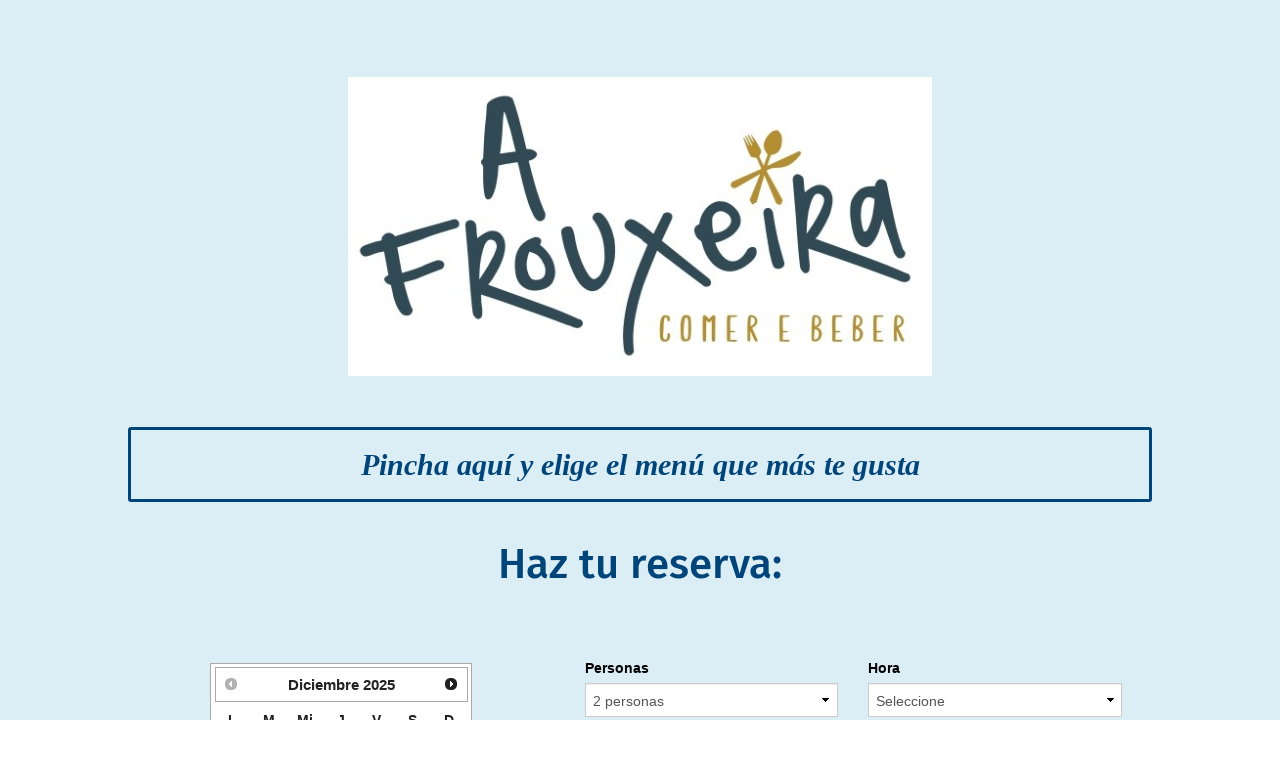

--- FILE ---
content_type: text/html; charset=UTF-8
request_url: https://www.covermanager.com/reservation/update_hours/0
body_size: 1256
content:
{"first_hour_conf":false,"hour_box":"<label for=\"hour-box-select\">Hora<\/label>\n<div id='horas'>\n\t\t\t<select id=\"hour-box-select\" class=\"form-control\">\n                    <option value='-1' disabled>Seleccione<\/option><option value=\"13:00\">13:00<\/option><option value=\"13:15\">13:15<\/option><option value=\"13:30\">13:30<\/option><option value=\"13:45\">13:45<\/option><option value=\"14:00\">14:00<\/option><option value=\"14:15\">14:15<\/option><option value=\"14:30\">14:30<\/option><option value=\"14:45\">14:45<\/option><option value=\"15:00\">15:00<\/option><option value=\"15:15\">15:15<\/option><option value=\"15:30\">15:30<\/option><option value=\"15:45\">15:45<\/option><option value=\"16:00\">16:00<\/option><option value=\"20:00\">20:00<\/option><option value=\"20:15\">20:15<\/option><option value=\"20:30\">20:30<\/option><option value=\"20:45\">20:45<\/option><option value=\"21:00\">21:00<\/option><option value=\"21:15\">21:15<\/option><option value=\"21:30\">21:30<\/option><option value=\"21:45\">21:45<\/option><option value=\"22:00\">22:00<\/option><option value=\"22:15\">22:15<\/option><option value=\"22:30\">22:30<\/option><option value=\"22:45\">22:45<\/option><option value=\"23:00\">23:00<\/option><option value=\"23:15\">23:15<\/option><option value=\"23:30\">23:30<\/option>\t\t<\/select>\n\t<\/div>\n","extra_box":""}

--- FILE ---
content_type: text/css
request_url: https://restaurante.covermanager.com/wp-content/et-cache/11711/et-core-unified-deferred-11711.min.css?ver=1764875637
body_size: 1474
content:
.et_pb_section_0.et_pb_section{background-color:rgba(136,196,221,0.3)!important}.et_pb_row_0{min-height:121px}.et_pb_image_0{background-color:#rgba(136,196,221,0.3);max-width:57%;text-align:center}body #page-container .et_pb_section .et_pb_button_0{color:#00457a!important;border-width:3px!important;font-style:italic!important}.et_pb_button_0,.et_pb_button_0:after{transition:all 300ms ease 0ms}.et_pb_text_0.et_pb_text,.et_pb_text_1.et_pb_text{color:#00457a!important}.et_pb_text_0{font-family:'Fira Sans',Helvetica,Arial,Lucida,sans-serif;font-size:42px}.et_pb_row_3.et_pb_row,.et_pb_row_4.et_pb_row{padding-bottom:0px!important;padding-bottom:0px}.et_pb_code_0{padding-bottom:0px}.et_pb_text_1{font-size:17px;letter-spacing:1px}.et_pb_image_1{max-width:7%;text-align:center}.et_pb_image_2,.et_pb_image_3{max-width:8%;text-align:center}@media only screen and (max-width:980px){.et_pb_image_0 .et_pb_image_wrap img,.et_pb_image_1 .et_pb_image_wrap img,.et_pb_image_2 .et_pb_image_wrap img,.et_pb_image_3 .et_pb_image_wrap img{width:auto}body #page-container .et_pb_section .et_pb_button_0:after{display:inline-block;opacity:0}body #page-container .et_pb_section .et_pb_button_0:hover:after{opacity:1}}@media only screen and (max-width:767px){.et_pb_image_0 .et_pb_image_wrap img,.et_pb_image_1 .et_pb_image_wrap img,.et_pb_image_2 .et_pb_image_wrap img,.et_pb_image_3 .et_pb_image_wrap img{width:auto}body #page-container .et_pb_section .et_pb_button_0:after{display:inline-block;opacity:0}body #page-container .et_pb_section .et_pb_button_0:hover:after{opacity:1}}

--- FILE ---
content_type: text/css
request_url: https://www.covermanager.com/css/modulo/trans-black.css
body_size: 58
content:
body {
	background: transparent;
	color: #000;
}
a , a:hover, a:focus {
color: #797373;
}

.panel-body {
	background-color: white !important;
}

#logoCoverAdd a {
    Color: #000;
}

--- FILE ---
content_type: application/javascript; charset=utf-8
request_url: https://www.covermanager.com/js/iframeResizer.min.js
body_size: 3279
content:
/*! iFrame Resizer (iframeSizer.min.js ) - v3.1.0 - 2015-08-21
 *  Desc: Force cross domain iframes to size to content.
 *  Requires: iframeResizer.contentWindow.min.js to be loaded into the target frame.
 *  Copyright: (c) 2015 David J. Bradshaw - dave@bradshaw.net
 *  License: MIT
 */

!function(a){"use strict";function b(b,c,d){"addEventListener"in a?b.addEventListener(c,d,!1):"attachEvent"in a&&b.attachEvent("on"+c,d)}function c(){var b,c=["moz","webkit","o","ms"];for(b=0;b<c.length&&!E;b+=1)E=a[c[b]+"RequestAnimationFrame"];E||f(" RequestAnimationFrame not supported")}function d(){var b="Host page";return a.top!==a.self&&(b=a.parentIFrame?a.parentIFrame.getId():"Nested host page"),b}function e(a){return B+"["+d()+"]"+a}function f(b){x&&"object"==typeof a.console&&console.log(e(b))}function g(b){"object"==typeof a.console&&console.warn(e(b))}function h(b){function c(){function a(){l(K),j()}h("Height"),h("Width"),m(a,K,"resetPage")}function d(a){var b=a.id;f(" Removing iFrame: "+b),a.parentNode.removeChild(a),G[b].closedCallback(b),delete G[b],f(" --")}function e(){var a=J.substr(C).split(":");return{iframe:G[a[0]].iframe,id:a[0],height:a[1],width:a[2],type:a[3]}}function h(a){var b=Number(G[L]["max"+a]),c=Number(G[L]["min"+a]),d=a.toLowerCase(),e=Number(K[d]);if(c>b)throw new Error("Value for min"+a+" can not be greater than max"+a);f(" Checking "+d+" is in range "+c+"-"+b),c>e&&(e=c,f(" Set "+d+" to min value")),e>b&&(e=b,f(" Set "+d+" to max value")),K[d]=""+e}function p(){function a(){function a(){f(" Checking connection is from allowed list of origins: "+d);var a;for(a=0;a<d.length;a++)if(d[a]===c)return!0;return!1}function b(){var a=G[L].remoteHost;return f(" Checking connection is from: "+a),c===a}return d.constructor===Array?a():b()}var c=b.origin,d=G[L].checkOrigin;if(d&&""+c!="null"&&!a())throw new Error("Unexpected message received from: "+c+" for "+K.iframe.id+". Message was: "+b.data+". This error can be disabled by setting the checkOrigin: false option or by providing of array of trusted domains.");return!0}function q(){return B===(""+J).substr(0,C)&&J.substr(C).split(":")[0]in G}function r(){var a=K.type in{"true":1,"false":1,undefined:1};return a&&f(" Ignoring init message from meta parent page"),a}function s(a){return J.substr(J.indexOf(":")+A+a)}function t(a){f(" MessageCallback passed: {iframe: "+K.iframe.id+", message: "+a+"}"),G[L].messageCallback({iframe:K.iframe,message:JSON.parse(a)}),f(" --")}function u(){return null===K.iframe?(g(" IFrame ("+K.id+") not found"),!1):!0}function v(a){var b=a.getBoundingClientRect();return i(),{x:parseInt(b.left,10)+parseInt(D.x,10),y:parseInt(b.top,10)+parseInt(D.y,10)}}function w(b){function c(){D=h,y(),f(" --")}function d(){return{x:Number(K.width)+e.x,y:Number(K.height)+e.y}}var e=b?v(K.iframe):{x:0,y:0},h=d();f(" Reposition requested from iFrame (offset x:"+e.x+" y:"+e.y+")"),a.top!==a.self?a.parentIFrame?a.parentIFrame["scrollTo"+(b?"Offset":"")](h.x,h.y):g(" Unable to scroll to requested position, window.parentIFrame not found"):c()}function y(){!1!==G[L].scrollCallback(D)&&j()}function z(b){function c(a){var b=v(a);f(" Moving to in page link (#"+d+") at x: "+b.x+" y: "+b.y),D={x:b.x,y:b.y},y(),f(" --")}var d=b.split("#")[1]||"",e=decodeURIComponent(d),g=document.getElementById(e)||document.getElementsByName(e)[0];a.top!==a.self?a.parentIFrame?a.parentIFrame.moveToAnchor(d):f(" In page link #"+d+" not found and window.parentIFrame not found"):g?c(g):f(" In page link #"+d+" not found")}function E(){switch(G[L].firstRun&&I(),K.type){case"close":d(K.iframe);break;case"message":t(s(6));break;case"scrollTo":w(!1);break;case"scrollToOffset":w(!0);break;case"inPageLink":z(s(9));break;case"reset":k(K);break;case"init":c(),G[L].initCallback(K.iframe),G[L].resizedCallback(K);break;default:c(),G[L].resizedCallback(K)}}function F(a){var b=!0;return G[a]||(b=!1,g(K.type+" No settings for "+a+". Message was: "+J)),b}function H(){for(var a in G)n("iFrame requested init",o(a),document.getElementById(a),a)}function I(){G[L].firstRun=!1,Function.prototype.bind&&(G[L].iframe.iFrameResizer={close:d.bind(null,G[L].iframe),resize:n.bind(null,"Window resize","resize",G[L].iframe),moveToAnchor:function(a){n("Move to anchor","inPageLink:"+a,G[L].iframe,L)},sendMessage:function(a){a=JSON.stringify(a),n("Send Message","message:"+a,G[L].iframe,L)}})}var J=b.data,K={},L=null;"[iFrameResizerChild]Ready"===J?H():q()?(K=e(),L=K.id,!r()&&F(L)&&(x=G[L].log,f(" Received: "+J),u()&&p()&&E())):f(" Ignored: "+J)}function i(){null===D&&(D={x:void 0!==a.pageXOffset?a.pageXOffset:document.documentElement.scrollLeft,y:void 0!==a.pageYOffset?a.pageYOffset:document.documentElement.scrollTop},f(" Get page position: "+D.x+","+D.y))}function j(){null!==D&&(a.scrollTo(D.x,D.y),f(" Set page position: "+D.x+","+D.y),D=null)}function k(a){function b(){l(a),n("reset","reset",a.iframe,a.id)}f(" Size reset requested by "+("init"===a.type?"host page":"iFrame")),i(),m(b,a,"init")}function l(a){function b(b){a.iframe.style[b]=a[b]+"px",f(" IFrame ("+e+") "+b+" set to "+a[b]+"px")}function c(b){y||"0"!==a[b]||(y=!0,f(" Hidden iFrame detected, creating visibility listener"),s())}function d(a){b(a),c(a)}var e=a.iframe.id;G[e].sizeHeight&&d("height"),G[e].sizeWidth&&d("width")}function m(a,b,c){c!==b.type&&E?(f(" Requesting animation frame"),E(a)):a()}function n(a,b,c,d){d=d||c.id,c&&c.contentWindow?(f("["+a+"] Sending msg to iframe["+d+"] ("+b+")"),c.contentWindow.postMessage(B+b,G[d].targetOrigin)):(g("["+a+"] IFrame("+d+") not found"),G[d]&&delete G[d])}function o(a){return a+":"+G[a].bodyMarginV1+":"+G[a].sizeWidth+":"+G[a].log+":"+G[a].interval+":"+G[a].enablePublicMethods+":"+G[a].autoResize+":"+G[a].bodyMargin+":"+G[a].heightCalculationMethod+":"+G[a].bodyBackground+":"+G[a].bodyPadding+":"+G[a].tolerance+":"+G[a].inPageLinks+":"+G[a].resizeFrom+":"+G[a].widthCalculationMethod}function p(a,c){function d(){function b(b){1/0!==G[t][b]&&0!==G[t][b]&&(a.style[b]=G[t][b]+"px",f(" Set "+b+" = "+G[t][b]+"px"))}b("maxHeight"),b("minHeight"),b("maxWidth"),b("minWidth")}function e(b){return""===b&&(a.id=b="iFrameResizer"+w++,x=(c||{}).log,f(" Added missing iframe ID: "+b+" ("+a.src+")")),b}function h(){f(" IFrame scrolling "+(G[t].scrolling?"enabled":"disabled")+" for "+t),a.style.overflow=!1===G[t].scrolling?"hidden":"auto",a.scrolling=!1===G[t].scrolling?"no":"yes"}function i(){("number"==typeof G[t].bodyMargin||"0"===G[t].bodyMargin)&&(G[t].bodyMarginV1=G[t].bodyMargin,G[t].bodyMargin=""+G[t].bodyMargin+"px")}function j(){var b=G[t].firstRun,c=G[t].heightCalculationMethod in F;!b&&c&&k({iframe:a,height:0,width:0,type:"init"})}function l(c){function d(){n("iFrame.onload",c,a),j()}b(a,"load",d),n("init",c,a)}function m(a){if("object"!=typeof a)throw new TypeError("Options is not an object.")}function p(a){for(var b in I)I.hasOwnProperty(b)&&(G[t][b]=a.hasOwnProperty(b)?a[b]:I[b])}function q(a){return(""===a||"file://"===a)&&(a="*"),a}function r(b){b=b||{},G[t]={firstRun:!0,iframe:a,remoteHost:a.src.split("/").slice(0,3).join("/")},m(b),p(b),G[t].targetOrigin=!0===G[t].checkOrigin?q(G[t].remoteHost):"*",x=G[t].log}function s(){return t in G&&"iFrameResizer"in a}var t=e(a.id);s()?g(" Ignored iFrame, already setup."):(r(c),h(),d(),i(),l(o(t)))}function q(a,b){null===H&&(H=setTimeout(function(){H=null,a()},b))}function r(a){return null!==a.offsetParent}function s(){function b(){function a(a){function b(b){return"0px"===G[a].iframe.style[b]}r(G[a].iframe)&&(b("height")||b("width"))&&n("Visibility change","resize",G[a].iframe,a)}for(var b in G)a(b)}function c(a){f(" Mutation observed: "+a[0].target+" "+a[0].type),q(b,16)}function d(){var a=document.querySelector("body"),b={attributes:!0,attributeOldValue:!1,characterData:!0,characterDataOldValue:!1,childList:!0,subtree:!0},d=new e(c);d.observe(a,b)}var e=a.MutationObserver||a.WebKitMutationObserver;e&&d()}function t(){function c(a){function b(){e("Window "+a,"resize")}f(" Trigger event: "+a),q(b,16)}function d(){function a(){e("Tab Visable","resize")}"hidden"!==document.visibilityState&&(f(" Trigger event: Visiblity change"),q(a,16))}function e(a,b){function c(a){return"parent"===G[a].resizeFrom&&G[a].autoResize&&!G[a].firstRun}for(var d in G)c(d)&&n(a,b,document.getElementById(d),d)}b(a,"message",h),b(a,"resize",function(){c("resize")}),b(document,"visibilitychange",d),b(document,"-webkit-visibilitychange",d),b(a,"focusin",function(){c("focus")}),b(a,"focus",function(){c("focus")})}function u(){function a(a,b){if(!b.tagName)throw new TypeError("Object is not a valid DOM element");if("IFRAME"!==b.tagName.toUpperCase())throw new TypeError("Expected <IFRAME> tag, found <"+b.tagName+">.");p(b,a)}return c(),t(),function(b,c){switch(typeof c){case"undefined":case"string":Array.prototype.forEach.call(document.querySelectorAll(c||"iframe"),a.bind(void 0,b));break;case"object":a(b,c);break;default:throw new TypeError("Unexpected data type ("+typeof c+").")}}}function v(a){a.fn.iFrameResize=function(a){return this.filter("iframe").each(function(b,c){p(c,a)}).end()}}var w=0,x=!1,y=!1,z="message",A=z.length,B="[iFrameSizer]",C=B.length,D=null,E=a.requestAnimationFrame,F={max:1,scroll:1,bodyScroll:1,documentElementScroll:1},G={},H=null,I={autoResize:!0,bodyBackground:null,bodyMargin:null,bodyMarginV1:8,bodyPadding:null,checkOrigin:!0,inPageLinks:!1,enablePublicMethods:!0,heightCalculationMethod:"bodyOffset",interval:32,log:!1,maxHeight:1/0,maxWidth:1/0,minHeight:0,minWidth:0,resizeFrom:"parent",scrolling:!1,sizeHeight:!0,sizeWidth:!1,tolerance:0,widthCalculationMethod:"scroll",closedCallback:function(){},initCallback:function(){},messageCallback:function(){g("MessageCallback function not defined")},resizedCallback:function(){},scrollCallback:function(){return!0}};a.jQuery&&v(jQuery),"function"==typeof define&&define.amd?define([],u):"object"==typeof module&&"object"==typeof module.exports?module.exports=u():a.iFrameResize=a.iFrameResize||u()}(window||{});
//# sourceMappingURL=iframeResizer.map

--- FILE ---
content_type: application/javascript
request_url: https://www.covermanager.com/js/module/module_restaurante.js?ver=1.2549.6
body_size: 66452
content:
var core_url = "";
var stripeToken = '';
var product_name = '';
var product_price = '';
var selected = '';//para el extra extendido
var timeout = null;
var id_reserv = null;
var update_people_peticion = false;
var havequestions = false;
var havequestionsmenu = false;
var questions = false;
var nummenu_select = 0;
var numpeople_reserv = 0;
var nummenu_posibility = 0;
var menuseleccionados = false;
var classifyseleccionados = false;
var extra_pos;
var redeem = false;
var code = null;
var show_waiting_search = false;
var call_code;
var hour_motor_conf = false;
var first_hour_conf;
var space_time;
var first_iteration = false;
var stop_validation = false;
var invoice_generate_reserv = 0;
var required_billing_information = 0;
var typeReserveBillingInfoRequired = [];
var checkBillingInfoRequired = false;
var limitAmountBullingDataReserv = [];

var timeout_reserv = 0;
//variables para carrito de compra
var shopping_cart = 0;
var productextras = [];
var shoppingproduct = [];
var prix_productselecttotal = 0;
var prix_totalproducts = 0;
var prix_eachproduct = [];
var infoproducts = [];
var numberproducts = [];
var infoproduct;
var hasInitialProduct = false;
var productincart = 0;
var therearemenus = false;
var thereareproducts = true;
var noproductsnomenus = false;
var productos;
var extra_message_column = 0;
var newsletter_obli_motores = 0;
var subscribe_check_shown_motores = 1;
var use_conditions_check_shown_motores = 1;
var personal_data_check_shown_motores = 1;
var subscribe_checked_motores = 0;
var zone_waiting_list = 0;
var pay_type_use_secure = 0;
var id_reserv_secure_stripe = -1;
var highlight = {};
var highlight_loading = {};

var product_group = '0';
var has_discount = false;
var new_price_discount_global = '';
var has_origin_correct = false;
var not_first_step_go_datos_personales = false;
var pay_type_use = 0;
var product_use_card = null;
var payment_intent = '';
var extra_avaible_reserv_module = '';
var isSetupIntent = false;

var countdown_started = false;
interval_comprove_redsys = false;

// GOOGLE TAG MANAGER VARS
var date_tag;
var people_tag;
var hour_tag;
var date_add;
var preciopagado = 0;
var product_tag = 0; // 0 waiting_list, 1 free_reserv, 2 cancellation_policy, 3 ticket
var total_fire = 0;
var show_birthday = 0;
var show_extra_field = false;
var obligate_birthday = 0;
var can_choose_type_reserve = 0;
var id_redsys = '';
var amount_total_redsys = 0;
var position_currency = 1;
var email_tag = '';

var ectd_client = false;
var ectd_client_int_call_code = false;
var ectd_client_country = false;

var isBillingInfoRequired = false;
var isNecessaryCard = false;
var hidePreviouPrice = false;
var elements;
var paymentElement;
var stripeObjectConfig = {
    hidePostalCode: true,
    style: {
        base: {
            iconColor: '#F99A52',
            color: '#909090',
            lineHeight: '48px',
            fontWeight: 400,
            fontFamily: '"Helvetica Neue", "Helvetica", sans-serif',
            fontSize: '19px',
            '::placeholder': {
                color: '#CFD7DF',
            }
        },
    },
    fields: {
        billingDetails: {
            address: {
                country: 'never'
            }
        }
    },
    terms: {
        applePay: 'never',
        auBecsDebit: 'never',
        bancontact: 'never',
        card: 'never',
        cashapp: 'never',
        googlePay: 'never',
        ideal: 'never',
        paypal: 'never',
        sepaDebit: 'never',
        sofort: 'never',
        usBankAccount: 'never'
    }
};

var paymentCountryCode = 'ES';
var paymentName        = '';
var paymentEmail       = '';

var activeCalendarColorPeople = false;

var adyenTypeMotor             = 'ClassicMotor';

var paymentIntent = '';
var amountTotal = 0;
var waiting_list_lunch = '';
var waiting_list_dinner = '';
var wl_hidden_button_web = '';

$(document).ready(function () {
    $("#dialog").dialog({ autoOpen: false });
    // cargar cuadros
    load_boxes2();
    $("#have").hide();

    $('#creditnumber_modulo').keyup(function () {
        var number = $(this).val().split(" ").join(""); // remove hyphens
        if (number.length > 0) {
            number = number.match(new RegExp('.{1,4}', 'g')).join(" ");
        }
        if (number.length > 20) {
            number = number.substr(0, 19);
        }
        $(this).val(number);
    });


});

//Carga las cajas del modulo
function load_boxes2() {
    stop_validation = true;
    $.post(core_url + '/reservation/ibox2/' + getVipReservationValue(), {
        language: language,
        restaurant: restaurant,
        force_date: force_date,
        start: start,
        end: end,
        only_this_people: only_this_people,
        min_people: min_people,
        max_people: max_people,
        time_fix: time_fix,
        day: day_pre,
        skip_blocked_tables : skipBlockedTables,
        marketplace: isMarketplace()
    }, function (data) {
        if (data.error === 0) {
            const today = new Date();
            const todayMonth = today.toLocaleString('en-US', { month: "2-digit" });
            const todayDay = today.toLocaleString('en-US', { day: "2-digit" });

            date_add = `${today.getFullYear()}-${todayMonth}-${todayDay}`;

            var includeLogoCoverEngine = '0';
            $('#footerCoverDiv').css('display', 'none');

            if (data.restaurant_config.includeLogoCoverEngine != '') {
                includeLogoCoverEngine = data.restaurant_config.includeLogoCoverEngine;
            }

            if (includeLogoCoverEngine == '1') {
                $('#footerCoverDiv').css('display', 'block');

                if (data.urlFooterCover != '') {
                    $('#urlLogoCover').attr('href', data.urlFooterCover);
                }
            }

            if (data.motor_first_product == 0) {
                if (motor_first_product == 1) {
                    motor_first_product = 0;
                    $('#extra_box_product').html('');
                    $('#extra_box_product').hide();
                    $('#infoproduct').show();
                    $('#personas_box').show();
                    $('#extra_box').show();
                    $('#hour_box').show();
                    $('#price_product_special').hide();
                }

                if (not_first_step == '1') {
                    $('#datos_reserva').hide();
                }

                $('#login_box').html(data.login_box);
                $('#date_box').html(data.date_box);
                $('#info-box').html(data.info_box);
                total_fire = data.total_fire;

                show_extra_field = data.restaurant_config.extra_field || data.restaurant_config.extra_field.active == '1';
                pay_type_use = data.pay_type_use;
                show_birthday = data.restaurant_config.information.show_birthday;
                obligate_birthday = data.restaurant_config.information.obligate_birthday;
                can_choose_type_reserve = data.restaurant_config.information.can_choose_type_reserve;
                shopping_cart = parseInt(data.shopping_cart);
                extra_message_column = parseInt(data.show_message_rules);
                newsletter_obli_motores = parseInt(data.newsletter_obli_motores);
                subscribe_check_shown_motores = parseInt(data.subscribe_check_shown_motores);
                use_conditions_check_shown_motores = parseInt(data.use_conditions_check_shown_motores);
                personal_data_check_shown_motores = parseInt(data.personal_data_check_shown_motores);
                subscribe_checked_motores = parseInt(data.subscribe_checked_motores);
                invoice_generate_reserv = parseInt(data.invoice_generate_reserv);
                required_billing_information = parseInt(data.required_billing_information);
                legal_check_1_motores = data.legal_check_1_motores;
                legal_check_2_motores = data.legal_check_2_motores;
                legal_check_3_motores = data.legal_check_3_motores;
                call_code = data.call_code;
                hour_motor_conf = data.hour_motor_conf;
                position_currency = data.restaurant_config.position_currency;
                typeReserveBillingInfoRequired = data.type_reserve_billing_info_required;
                limitAmountBullingDataReserv = data.limit_amount_billing_data_reserv;
                activeCalendarColorPeople = data.restaurant_config.activeCalendarColorPeople == '1' ? true : false;
                waiting_list_lunch = data.waiting_list_lunch;
                waiting_list_dinner = data.waiting_list_dinner;
                wl_hidden_button_web = data.wl_hidden_button_web;

                if (hour_motor_conf) {
                    space_time = data.space_time;
                    first_hour_conf = data.first_hour_conf;
                }
                if (intcallcode_pre != '') {
                    $('#int_call_code').val(intcallcode_pre);
                } else {
                    $('#int_call_code').val(data.call_code);
                }

                people_box(data.personas_box);
                hour_box(data.hour_box);
                update_hours();
                extra_box(data.extra_box);
                login_box(data);
                $('#hour-box-select').val(-1);
                info_box2();
                hour_box_group_request(data.hours_grouprequest);
                
                // preselection
                if (day_pre != '') {
                    var day_pre_sp = day_pre.split("-");
                    $('#datepicker').datepicker("setDate", new Date(day_pre_sp[0], day_pre_sp[1] - 1, day_pre_sp[2]));
                    update_hour_people();
                    day_pre = '';
                } else {
                    hour_box_extra(data.extra_hour_box);
                }
            } else {
                $('#login_box').html(data.login_box);
                $('#date_box').html(data.date_box);
                $('#info-box').html(data.info_box);
                show_extra_field = data.restaurant_config.extra_field || data.restaurant_config.extra_field.active == '1';
                show_birthday = data.restaurant_config.information.show_birthday;
                obligate_birthday = data.restaurant_config.information.obligate_birthday;
                can_choose_type_reserve = data.restaurant_config.information.can_choose_type_reserve;
                shopping_cart = parseInt(data.shopping_cart);
                extra_message_column = parseInt(data.show_message_rules);
                newsletter_obli_motores = parseInt(data.newsletter_obli_motores);
                subscribe_check_shown_motores = parseInt(data.subscribe_check_shown_motores);
                use_conditions_check_shown_motores = parseInt(data.use_conditions_check_shown_motores);
                personal_data_check_shown_motores = parseInt(data.personal_data_check_shown_motores);
                subscribe_checked_motores = parseInt(data.subscribe_checked_motores);
                required_billing_information = parseInt(data.required_billing_information);
                legal_check_1_motores = data.legal_check_1_motores;
                legal_check_2_motores = data.legal_check_2_motores;
                legal_check_3_motores = data.legal_check_3_motores;
                call_code = data.call_code;
                hour_motor_conf = data.hour_motor_conf;
                position_currency = data.restaurant_config.position_currency;
                typeReserveBillingInfoRequired = data.type_reserve_billing_info_required;
                limitAmountBullingDataReserv = data.limit_amount_billing_data_reserv;
                waiting_list_lunch = data.waiting_list_lunch;
                waiting_list_dinner = data.waiting_list_dinner;
                wl_hidden_button_web = data.wl_hidden_button_web;

                if (intcallcode_pre != '') {
                    $('#int_call_code').val(intcallcode_pre);
                } else {
                    $('#int_call_code').val(data.call_code);
                }
                for (let k in data.products) {
                    let option = $('<option></option>')
                        .val(data.products[k].extra)
                        .text(data.products[k].name);

                    $('#extra-box-select-product').append(option);

                }
                $('#extra-box-select-product').change(function () {
                    update_product_first();
                });
            }

            if (wl_hidden_button_web == '1' && waiting_list_lunch == '0' && waiting_list_dinner == '0') {
                $('#waiting_button_list').hide();
            }
        } else {
            alert(data.error);
        }
    }, "json");
}

// FUNCIONES FIRST PRODUCTS IN MOTOR

function update_date_product() {
    var date = $('#datepicker').val();
    stop_validation = true;
    $.post(core_url + '/reservation/update_date_product', { language: language, restaurant: restaurant, date: date }, function (data) {
        if ((motor_first_product == 1 && data.motor_first_product == 1) || (motor_first_product == 0 && data.motor_first_product == 1)) {
            if (motor_first_product == 0 && data.motor_first_product == 1) {
                motor_first_product = 1;
                $('#infoproduct').hide();
                $('#extra_box_product').show();
            }
            $('#extra_box_product').html(data.extra_box);
            for (let k in data.products) {
                let option = $('<option></option>')
                    .val(data.products[k].extra)
                    .text(data.products[k].name);

                $('#extra-box-select-product').append(option);

            }
            $('#extra-box-select-product').change(function () {
                update_product_first();
            });
            $('#personas_box').html('');
            $('#hour_box').html('');
            $('#extra_box').html('');
            $('#personas_box').hide();
            $('#extra_box').hide();
            $('#hour_box').hide();
            $('.product-name, .product-price, .product-price-total, .product-description').text('');
            $('#price_product_special').hide();
        } else {
            if (motor_first_product == 1 && data.motor_first_product == 0) {
                $('#infoproduct').show();
                motor_first_product = 0;
                $('#extra_box_product').html('');
                $('#extra_box_product').hide();
                $('#personas_box').show();
                $('#extra_box').show();
                $('#hour_box').show();
                $('.product-name, .product-price, .product-price-total, .product-description').text('');
                $('#price_product_special').hide();
                update_hour_people();
            } else {
                if (motor_first_product == 0 && data.motor_first_product == 0) {
                    update_hour_people();
                }
            }
        }

        hour_box_group_request(data.hours_grouprequest);

    }, "json");
}

function update_product_first() {
    var product_select = $('#extra-box-select-product').val();
    var date = $('#datepicker').val();
    var selection = $('#extra-box-select-product').val();
    stop_validation = true;
    $.post(core_url + '/reservation/update_product_first', { language: language, restaurant: restaurant, date: date, product_select: product_select, selection: selection }, function (data) {
        $('#personas_box').html(data.people_box_product);
        $('#people-box-select').change(function () {
            change_people_product();
        });
        $('#hour_box').html(data.hour_box_product);
        $('#hour-box-select').change(function () {
            change_hour_product();
        });
        $('#personas_box').show();
        $('#hour_box').show();

        $('#hour_box_extra_group_request').html(data.hour_box_product);

        $('#extra_message_zone').html('');
        $('#extra_message_zone').hide();
        change_hour_product();
        hour_box_group_request(data.hours_grouprequest);
        product_name = data.product.product_name + ', ' || '';
        product_description = data.product.product_description || '';
        // Actualizar vat
        var vat = 100 + parseFloat(data.product.product_vat);
        // grupos
        var people = $('#people-box-select').val();
        if (people == undefined || people == null) {
            people = 1;
        }
        if (data.product.product == 3) {
            $('#price_product_special').show();
            if (data.product.price_people != 0) {
                if (data.product.product_groups == 0) {
                    $('.forpeople').show();
                    if (restaurant == 'a-cuatro-manos') {
                        $('.product-price').text(print_price_currency((data.product.price_people / 100).toFixed(2), currency_str) + per_person + ' ' + iva_incluido);
                    } else {
                        if (vat != 100) {
                            $('.product-price').text(print_price_currency((data.product.price_people / 100).toFixed(2), currency_str) + per_person + ' ' + iva_incluido);
                        } else {
                            $('.product-price').text(print_price_currency((data.product.price_people / 100).toFixed(2), currency_str) + per_person);
                        }
                    }
                    $('.info_header2').show();
                    if (vat != 100) {
                        $('.product-price-total').text(total + ': ' + print_price_currency((data.product.price_people / 100 * people).toFixed(2), currency_str) + ' ' + iva_incluido + ' (' + print_price_currency((data.product.price_people / vat * 1).toFixed(2), currency_str) + ' ' + iva_no_incluido + ')');
                    } else {
                        $('.product-price-total').text(total + ': ' + print_price_currency((data.product.price_people / 100 * people).toFixed(2), currency_str));
                    }
                } else {
                    $('.forpeople').hide();
                    if (vat != 100) {
                        $('.product-price').text(print_price_currency((data.product.price_people / 100).toFixed(2), currency_str) + ' ' + iva_incluido);
                    } else {
                        $('.product-price').text(print_price_currency((data.product.price_people / 100).toFixed(2), currency_str));
                    }
                    $('.info_header2').show();
                    if (vat != 100) {
                        $('.product-price-total').text(total + ': ' + print_price_currency((data.product.price_people / 100).toFixed(2), currency_str) + ' ' + iva_incluido + ' (' + print_price_currency((data.product.price_people / vat).toFixed(2), currency_str) + ' ' + iva_no_incluido + ')');
                    } else {
                        $('.product-price-total').text(total + ': ' + print_price_currency((data.product.price_people / 100).toFixed(2), currency_str));
                    }
                }
            } else {
                $('.product-price').text('');
                $('.product-price-total').text('');
            }
            $('.product-name').text(product_name);
            $('.product-description').html(product_description);
        } else {
            $('#price_product_special').hide();
        }
    }, "json");
}

function change_people_product() {
    var product_select = $('#extra-box-select-product').val();
    var date = $('#datepicker').val();
    var people = $('#people-box-select').val();
    if (people == undefined || people == null) {
        people = 1;
    }
    var selection = $('#extra-box-select-product').val();
    stop_validation = true;
    $.post(core_url + '/reservation/change_people_product', { language: language, restaurant: restaurant, date: date, product_select: product_select, selection: selection, people: people }, function (data) {
        $('#hour_box').html(data.hour_box_product);
        $('#hour-box-select').change(function () {
            change_hour_product();
        });
        $('#personas_box').show();
        $('#hour_box').show();
        change_hour_product();
        product_name = data.product.product_name + ', ' || '';
        product_description = data.product.product_description || '';
        // Actualizar vat
        var vat = 100 + parseFloat(data.product.product_vat);
        // grupos
        var people = $('#people-box-select').val();
        if (data.product.product == 3) {
            $('#price_product_special').show();
            if (data.product.price_people != 0) {
                if (data.product.product_groups == 0) {
                    $('.forpeople').show();
                    if (restaurant == 'a-cuatro-manos') {
                        $('.product-price').text(print_price_currency((data.product.price_people / 100).toFixed(2), currency_str) + per_person + ' ' + iva_incluido);
                    } else {
                        if (vat != 100) {
                            $('.product-price').text(print_price_currency((data.product.price_people / 100).toFixed(2), currency_str) + per_person + ' ' + iva_incluido);
                        } else {
                            $('.product-price').text(print_price_currency((data.product.price_people / 100).toFixed(2), currency_str) + per_person);
                        }
                    }
                    $('#people-box-select').val(people);
                    $('.info_header2').show();
                    if (vat != 100) {
                        $('.product-price-total').text(total + ': ' + print_price_currency((data.product.price_people / 100 * people).toFixed(2), currency_str) + ' ' + iva_incluido + ' (' + print_price_currency((data.product.price_people / vat * 1).toFixed(2), currency_str) + ' ' + iva_no_incluido + ')');
                    } else {
                        $('.product-price-total').text(total + ': ' + print_price_currency((data.product.price_people / 100 * people).toFixed(2), currency_str));
                    }
                } else {
                    $('.forpeople').hide();
                    if (vat != 100) {
                        $('.product-price').text(print_price_currency((data.product.price_people / 100).toFixed(2), currency_str) + ' ' + iva_incluido);
                    } else {
                        $('.product-price').text(print_price_currency((data.product.price_people / 100).toFixed(2), currency_str));
                    }
                    $('.info_header2').show();
                    if (vat != 100) {
                        $('.product-price-total').text(total + ': ' + print_price_currency((data.product.price_people / 100).toFixed(2), currency_str) + ' ' + iva_incluido + ' (' + print_price_currency((data.product.price_people / vat).toFixed(2), currency_str) + ' ' + iva_no_incluido + ')');
                    } else {
                        $('.product-price-total').text(total + ': ' + print_price_currency((data.product.price_people / 100).toFixed(2), currency_str));
                    }
                }
            } else {
                $('.product-price').text('');
                $('.product-price-total').text('');
            }
            $('.product-name').text(product_name);
            $('.product-description').html(product_description);
        } else {
            $('#price_product_special').hide();
        }
    }, "json");
}

function change_hour_product() {
    var product_select = $('#extra-box-select-product').val();
    var date = $('#datepicker').val();
    var people = $('#people-box-select').val();
    var hour = $('#hour-box-select').val();
    var selection = $('#extra-box-select-product').val();
    $.post(core_url + '/reservation/change_hour_product', { language: language, restaurant: restaurant, date: date, product_select: product_select, selection: selection, people: people, hour: hour }, function (data) {
        $('#hour_box').html(data.hour_box_product);
        $('#hour-box-select').change(function () {
            change_hour_product();
        });

        $('#hour_box').show();
        if (data.message_rule != false && data.message_rule != '') {
            $('.extra_message').html(data.message_rule);
            $('#extra_message_container').show();
        } else {
            if (data.message_rule == '') {
                $('.extra_message').html('');
            } else {
                $('#extra_message_container').hide();
            }
        }
        if (data.extra_box != false) {
            $('#extra_box').html(data.extra_box);
            $('#extra-box-select').change(function () {
                change_extra_zone_product();
            });
            $('#extra_box').show();
            change_extra_zone_product();
        } else {
            if (hour !== $('#hour-box-select').val()) { //BlueBarFacts
                change_hour_product();
            }
            stop_validation = false;
        }
    }, "json");
}

function change_extra_zone_product() {
    var product_select = $('#extra-box-select-product').val();
    var date = $('#datepicker').val();
    var people = $('#people-box-select').val();
    var hour = $('#hour-box-select').val();
    var selection = $('#extra-box-select-product').val();
    var zone = $('#extra-box-select').val();
    $.post(core_url + '/reservation/change_extra_zone_product', { language: language, restaurant: restaurant, date: date, product_select: product_select, selection: selection, people: people, hour: hour, zone: zone }, function (data) {
        $('#hour_box').html(data.hour_box_product);
        $('#hour-box-select').change(function () {
            change_hour_product();
        });
        if (data.message_rule != false && data.message_rule != '') {
            $('.extra_message').html(data.message_rule);
            $('#extra_message_container').show();
        }
        stop_validation = false;
    }, "json");
}

function transform_timecover(time, prefix_null = false) {
    if (time == undefined || time == null || time == 1 || time == 2 || time == 3) {
        if (time == 1) {
            return comida_text;
        }
        if (time == 2) {
            return cena_text;
        }
        if (time == 3) {
            return comida_cena_text;
        }
        return time;
    }
    var horanow = time;
    horanow = horanow.split(":");
    var prefix_format_hour = prefix_null ? '' : hourAbbreviation;
    if (typeof horanow[1] != 'undefined' && horanow[1].includes('pm')) {
        prefix_format_hour = ' pm';
    } else if (typeof horanow[1] != 'undefined' && horanow[1].includes('am')) {
        prefix_format_hour = ' am';
    }
    var hh1 = parseInt(horanow[0], 10);
    var mm1 = parseInt(horanow[1], 10);
    mm1 = String(mm1);
    if (mm1.length < 2) {
        var addchar = (2 - mm1.length);
        for (let i = 0; i < addchar; i++) {
            mm1 = "0" + mm1;
        }
    }
    if (mm1.length > 2) {
        mm1 = mm1.substr(0, 2);
    }
    if (hh1 > 23) {
        hh1 = (hh1 - 24);
        hh1 = String(hh1)
        if (hh1.length < 2) {
            addchar = (2 - hh1.length);
            for (let i = 0; i < addchar; i++) {
                hh1 = "0" + hh1;
            }
        }
        if (hh1.length > 2) {
            hh1 = hh1.substr(0, 2);
        }
    }

    hh1 = String(hh1).length < 2 ? "0" + hh1 : String(hh1);

    return hour_format == 1 && (prefix_format_hour == ' h' || prefix_null) ? changeHourFormat(hh1 + ":" + mm1) : hh1 + ":" + mm1 + prefix_format_hour;
}
function sumaFecha(hours, d, fecha) {
    if (hours == undefined || hours == null) {
        return fecha;
    }
    var horanow = hours;
    horanow = horanow.split(":");
    var hh1 = parseInt(horanow[0], 10);
    if (hh1 > 23) {
        var Fecha = new Date();
        var sFecha = fecha || (Fecha.getDate() + "/" + (Fecha.getMonth() + 1) + "/" + Fecha.getFullYear());
        var sep = sFecha.indexOf('/') != -1 ? '/' : '-';
        var aFecha = sFecha.split(sep);
        var fecha = aFecha[2] + '/' + aFecha[1] + '/' + aFecha[0];
        fecha = new Date(fecha);
        fecha.setDate(fecha.getDate() + parseInt(d));
        var anno = fecha.getFullYear();
        var mes = fecha.getMonth() + 1;
        var dia = fecha.getDate();
        mes = (mes < 10) ? ("0" + mes) : mes;
        dia = (dia < 10) ? ("0" + dia) : dia;
        var fechaFinal = '(' + aFecha[0] + '->' + dia + ')' + sep + mes + sep + anno;
        return (fechaFinal);
    } else {
        return fecha;
    }

}


//Muestra la parte de datos personales (Pantalla 2)
function datos_personales() {
    const urlParams = new URLSearchParams(window.location.search);
    const source = urlParams.get('source');
    preciopagado = 0;
    let availability_found = false;
    let no_av_reason = '';

    if ($('#people-box-select').val() == '') {
        alert(t352p);
        stop_validation = true;
    }

    if (!stop_validation && !update_people_peticion) {
        if ($('#extra-box-select-product').val() == -1) {
            alert(select_product);
            return;
        }
        if (hour_motor_conf) {
            var hours = $('#timepicker_motor').val();
            hours = get_cover_hour(hours);
            var hours_show = hours;
        } else {
            var hours = $('#hour-box-select').val();
            var hours_show = $('#hour-box-select :selected').text();
        }
        date = $('#datepicker').val();
        people = $('#people-box-select').val();

        $('input[name="reserveType"]').change(function(){
            reserveType = $('input[name="reserveType"]:checked').val();
            // 1 => personal reserve | 2 => hotel/concierge/agencia reserve
            if (reserveType == 1) {
                $('.reserve-normal').removeClass('hide');
                $('#info_prescriber').addClass('hide');
                $('.prescriber-client-info').addClass('hide');
            }
            if (reserveType == 2) {
                $('.reserve-normal').addClass('hide');
                $('#user_email').val('');
                $('#user_phone').val('');
                $('#info_prescriber').removeClass('hide');
                $('.prescriber-client-info').removeClass('hide');

            }
        });

        if (shopping_cart == 1) {
            var index;
            var num_comensales_aux = 0;
            for (index = 0; index < infoproducts.length; index++) {
                if (infoproducts[index].product_groups == 0) {
                    num_comensales_aux = num_comensales_aux + numberproducts[index];

                }
            }
            //no hay productos para elegir en forma de menu, pero al menos tiene que haber seleccionado uno
            if (!therearemenus) {
                if (productextras.length > 0) {
                    therearemenus = true;
                    num_comensales_aux = people;
                } else {
                    if (!thereareproducts) {
                        noproductsnomenus = true;
                        therearemenus = true;
                        num_comensales_aux = people;
                    }
                }
            }
            if (therearemenus || !thereareproducts || $('#extra-box-select-product').val() == undefined) {
                if (num_comensales_aux == parseInt(people) || $('#extra-box-select-product').val() == undefined) {
                    if ($('#extra-box-select').length != 0) {
                        // obligación de elejir
                        // TODO igual para el eslector der producto extra
                        if ($('#extra-box-select').val() == undefined) {
                            alert(select_table_type);
                            return;
                        }
                    }

                    $('#login_box').show();
                    $('#info-box').show();

                    if ($('#extra-box-select').length) {
                        if (selected != '') {
                            extra = selected;
                        }
                        if (selected != '') {
                            extra = selected;
                        } else {
                            extra = $('#extra-box-select').val();
                        }
                        if (extra == -1 || extra == undefined) {
                            extra_string = '';
                        } else {
                            extra_string = text5 + $('#extra-box-select option:selected').text();
                        }
                    } else {
                        extra = '-1';
                        extra_string = '';
                    }

                    if (productextras.length == 0) {
                        if (!noproductsnomenus) {
                            extra = -1;
                        }
                    } else {
                        extra = productextras;
                    }
                    $('.selectpicker').selectpicker();
                    var textPeople = people > 1 ? text4 : text4s;
                    jQuery('.info_perview').text(sumaFecha(hours, 1, date) + ' | ' + transform_timecover(hours_show) + ' | ' + people + ' ' + textPeople + extra_string);
                    // TAG MANAGER
                    date_tag = date;
                    people_tag = people;
                    hour_tag = hours;
                    extra_avaible_reserv_module = extra;
                    // Disable web components (datepicker, hour and people)
                    $('#datepicker').datepicker('disable');
                    $('#people-box-select').prop("disabled", true);
                    $('#hour-box-select').prop("disabled", true);
                    $('#extra-box-select').prop("disabled", true);
                    $('#extra-box-select-product').prop("disabled", true);
                    validateRecaptcha(function(recaptchaToken) {
                        jQuery.post(core_url + '/reservs/avaible_reserv_module/' + getVipReservationValue(), {
                            recaptchaToken: recaptchaToken,
                            language: language,
                            restaurant: restaurant,
                            hour: hours,
                            date: date,
                            people: people,
                            extra: extra,
                            skip_blocked_tables : skipBlockedTables,
                            source: source,
                            utm_emailmarketing: utm_emailmarketing || false,
                        }, function (data) {
                            // Disable web components (datepicker, hour and people)
                            $('#datepicker').datepicker('enable');
                            $('#people-box-select').prop("disabled", false);
                            $('#hour-box-select').prop("disabled", false);
                            $('#extra-box-select').prop("disabled", false);
                            $('#extra-box-select-product').prop("disabled", false);
                            if (data.resp == 1) {
                                availability_found = true;

                                if (not_first_step == '1') {
                                    $('#loading_up').hide();
                                }
                                if (
                                    (data.product != undefined && parseInt(data.product.card) == 1 && parseInt(data.product.amount_total) != 0)
                                    ||
                                    (data.product != undefined && parseInt(data.product.card) == 1 && data.product.product == 2)
                                    ||
                                    (data.product != undefined && parseInt(data.product.card) == 1 && data.product.product == 5)
                                ) {
                                    productEvent = data.product.product;
                                    isNecessaryCard = true;
                                    $("#invoice_data_div").show();
                                } else {
                                    isNecessaryCard = false;
                                    $("#invoice_data_div").hide();
                                }
                                if (type_landing == '2' || type_landing == '3') {
                                    jQuery('#select_type_client').show();
                                    jQuery('#datos_reserva').hide();
                                    jQuery('#waiting-box').hide();
                                    jQuery('#group-request-box').hide();
                                } else {
                                    // Systema Reconocimiento Cliente Email
                                    if (data.system_email_motor == 1) {
                                        $('#button_search_email').removeAttr('disabled');
                                        $('#edit_data_system').prop('disabled', !!skipBlockedTables);
                                        $('#search_email_client').val(skipBlockedTables && memberEmail ? memberEmail : '');
                                        jQuery('#system_email_motor').show();
                                        jQuery('#datos_reserva').hide();
                                        jQuery('#waiting-box').hide();
                                        jQuery('#group-request-box').hide();

                                        $('#search_email_client').bind('keypress', function (e) {
                                            // Number 13 is the "Enter" key on the keyboard
                                            if (e.keyCode === 13) {
                                                $('#button_search_email').click();
                                            }
                                        });
                                    } else {
                                        $('#edit_data_system').prop('disabled', !!skipBlockedTables);
                                        jQuery('#datos_personales').show();
                                        jQuery('#reg_button').show();
                                        jQuery('.condiciones').show();
                                        jQuery('#datos_reserva').hide();
                                        jQuery('#waiting-box').hide();
                                        jQuery('#group-request-box').hide();
                                    }
                                }
                                if (name_pre != '') {
                                    $('#user_email').val(email_pre);
                                    $('#user_first_name').val(name_pre);
                                    $('#user_last_name').val(lastname_pre);
                                    $('#user_phone').val(phone_pre);
                                    $('#commentary').val(commentary);
                                    $('#birthday').val(moment(birthday).format("YYYY-MM-DD"));
                                    $('#food_restrictions').val(allergens_text);
                                    if (allergens_yes == 'true') {
                                        $('#food_restriction_block').css("display", "block");
                                        $('#has_food_restrictions').attr("checked", true);
                                    }
                                    if (allergens_no == 'true') {
                                        $('#food_restriction_block').css("display", "none");
                                        $('#no_food_restrictions').attr("checked", true);
                                    }

                                    if (intcallcode_pre != '') {
                                        $('#int_call_code').val(intcallcode_pre);
                                    }
                                }
                                // cambiamos el texto del botón
                                $('#reg_button > button').html(data.txt);

                                //Llamar a la Api para bloquear la mesa
                                if (data.timeout_reserv > 0) {
                                    timeout_reserv = parseInt(data.timeout_reserv);
                                    id_reserv = data.id_reserv;
                                    if (time_end_reserv_motor == '1') {
                                        if (pay_type_use != '8') {
                                            $('#alert_time').show();
                                            if (!countdown_started) {
                                                count_down();
                                            }
                                        }
                                    }

                                    if (pay_type_use != '8') {
                                        timeout = setTimeout(function () {
                                            alert(expired_reservation_time_comp);
                                            $('#container_module_reserv').hide();
                                            $('body div:first').css({ "display": "none" });
                                            $('#finish_reserv_time_out').show();
                                            //location.reload(true);
                                        }, data.timeout_reserv * 1000);
                                    }
                                }
                                if (data.product != undefined && data.product.product == 3) {
                                    if (data.product.product_groups === '1') {
                                        preciopagado = data.product.price_people / 100;
                                    } else {
                                        preciopagado = data.product.price_people * people_tag / 100;
                                    }
                                    product_group = data.product.product_groups;
                                }
                                if (data.product != undefined) {
                                    product_tag = data.product.product;
                                } else {
                                    product_tag = 1;
                                }
                                checkBillingInfoRequired = check_billing_info_required(preciopagado);
                                if (checkBillingInfoRequired === true) {
                                    $('#invoice_data_div').hide();
                                    var labels = document.getElementsByTagName('label');
                                    for (var i = 0; i < labels.length; i++) {
                                        var labelText = labels[i].textContent;
                                        if (labelText.includes('(*)')) {
                                            labels[i].textContent = labelText.replace('(*)', '');
                                        }
                                    }
                                }
                            } else {
                                //en caso de que tenga activada la opcion de mostrar todas las horas
                                //no haya disnopibilidad y hay que mostrar opciones en ese mismo
                                // restaurantes y en otros restaurantes del grupo
                                if (data.notreservable == true) {
                                    no_av_reason = "no_availability_for_data_selected";
                                    if (data.notreservable_type == 4) {
                                        alert(data.error_text);
                                    } else {
                                        jQuery('#datos_reserva').hide();
                                        jQuery('#waiting-box').hide();
                                        jQuery('#group-request-box').hide();
                                        jQuery('.loadingserchnobottom').show();
                                        if (data.notreservable_type == 1) {
                                            jQuery.post(core_url + '/reservation/search_restaurant_groups_nobottom', {
                                                language: language,
                                                restaurant: restaurant,
                                                hour: hours,
                                                date: date,
                                                people: people
                                            }, function (data) {
                                                $('#searchwithoutbottom').html(data.html_search);
                                                $('#searchwithoutbottom').show();
                                                jQuery('.loadingserchnobottom').hide();
                                            }, "json");
                                        }
                                        if (data.notreservable_type == 2) {
                                            jQuery.post(core_url + '/reservation/waiting_list_nobottom', {
                                                language: language,
                                                restaurant: restaurant,
                                                hour: hours,
                                                date: date,
                                                people: people
                                            }, function (data) {
                                                $('#searchwithoutbottom').html(data.html_search);

                                                if (waitingListShowLuner == 1) {
                                                    $('#waiting_button_list').show();
                                                } else {
                                                    $('#waiting_button_list').hide();
                                                }

                                                $('#searchwithoutbottom').show();
                                                jQuery('.loadingserchnobottom').hide();
                                            }, "json");
                                        }
                                        if (data.notreservable_type == 3) {
                                            var text1 = '';
                                            jQuery.post(core_url + '/reservation/search_restaurant_groups_nobottom', {
                                                language: language,
                                                restaurant: restaurant,
                                                hour: hours,
                                                date: date,
                                                people: people
                                            }, function (data) {
                                                text1 = data.html_search;
                                                jQuery.post(core_url + '/reservation/waiting_list_nobottom', {
                                                    language: language,
                                                    restaurant: restaurant,
                                                    hour: hours,
                                                    date: date,
                                                    people: people
                                                }, function (data2) {
                                                    $('#searchwithoutbottom').html(text1 + data2.html_search);

                                                    if (waitingListShowLuner == 1) {
                                                        $('#waiting_button_list').show();
                                                    } else {
                                                        $('#waiting_button_list').hide();
                                                    }

                                                    $('#searchwithoutbottom').show();
                                                    jQuery('.loadingserchnobottom').hide();
                                                    $('.cross-type3').hide();
                                                }, "json");
                                            }, "json");
                                        }
                                    }
                                } else {
                                    alert(data.error_text);
                                }
                            }

                            try {
                                sendEventToWebhook('web_engine_availability_searched', {
                                    'people': people,
                                    'date': date,
                                    'time': hours,
                                    'selectZone': extra,
                                    'language': language,
                                    'booking_type': productEvent,
                                    'availability_found': availability_found,
                                    'no_av_reason': no_av_reason
                                });
                            } catch {}
                        }, "json");
                    });

                } else {
                    //$('#botonsumarproduct').popover('show');
                    alert(menu_igual_comensal);
                }
            } else {
                alert(product_almenos);
            }
        } else {
            if (motor_first_product == 0) {
                if ($('#extra-box-select').length != 0) {
                    // obligación de elejir
                    // TODO igual para el eslector der producto extra
                    if ($('#extra-box-select').val() == undefined) {
                        alert(select_table_type);
                        return;
                    }
                }

                $('#login_box').show();
                $('#info-box').show();
                //selecciona producto
                var selection = $('#extra-box-select-product').val();
                var extra = $('#extra-box-select').val();
                if (selection != undefined) {
                    $("#extra-box-select option[value='" + extra + "']").val(selection);
                }
                //fin seleccion de producto
                if ($('#extra-box-select').length) {
                    if (selected != '') {
                        extra = selected;
                    } else {
                        extra = $('#extra-box-select').val();
                    }
                    if (extra == -1 || extra == undefined) {
                        extra_string = '';
                    } else {
                        extra_string = text5 + $('#extra-box-select option:selected').text();
                    }
                } else {
                    extra = '-1';
                    extra_string = '';
                    if (selected != undefined && selected != '') {
                        extra = $('#extra-box-select-product').val();
                        if (extra == null) {
                            extra = selected;
                        }
                    }
                }
                extra_pos = JSON.parse(extra);
                if (extra_pos["3"] == '') {
                    extra_pos = -1;
                }
            } else {
                $('#login_box').show();
                $('#info-box').show();
                var selection = $('#extra-box-select-product').val();
                var extra = $('#extra-box-select').val();
                if (extra == undefined) {
                    extra_string = '';
                    var array = { "1": 'x', "2": -1, "3": selection };
                    extra = JSON.stringify(array);
                } else {
                    extra_string = text5 + $('#extra-box-select option:selected').text();
                    extra = JSON.parse(extra);
                    extra["3"] = selection;
                    extra = JSON.stringify(extra);
                }
            }
            $('.selectpicker').selectpicker();

            var textPeople = people > 1 ? text4 : text4s;
            jQuery('.info_perview').text(sumaFecha(hours, 1, date) + ' | ' + transform_timecover(hours_show) + ' | ' + people + ' ' + textPeople + extra_string);
            // TAG MANAGER
            date_tag = date;
            people_tag = people;
            hour_tag = hours;
            extra_avaible_reserv_module = extra;
            // Disable web components (datepicker, hour and people)
            $('#datepicker').datepicker('disable');
            $('#people-box-select').prop("disabled", true);
            $('#hour-box-select').prop("disabled", true);
            $('#extra-box-select').prop("disabled", true);
            $('#extra-box-select-product').prop("disabled", true);

            validateRecaptcha(function(recaptchaToken) {
                jQuery.post(core_url + '/reservs/avaible_reserv_module/' + getVipReservationValue(), {
                    recaptchaToken: recaptchaToken,
                    language: language,
                    restaurant: restaurant,
                    hour: hours,
                    date: date,
                    people: people,
                    extra: extra,
                    skip_blocked_tables : skipBlockedTables,
                    source: source,
                    utm_emailmarketing: utm_emailmarketing || false,
                }, function (data) {
                    // Disable web components (datepicker, hour and people)
                    $('#datepicker').datepicker('enable');
                    $('#people-box-select').prop("disabled", false);
                    $('#hour-box-select').prop("disabled", false);
                    $('#extra-box-select').prop("disabled", false);
                    $('#extra-box-select-product').prop("disabled", false);
                    if (data.resp == 1) {
                        availability_found = true;
                        if (not_first_step == '1') {
                            $('#loading_up').hide();
                        }

                        if (
                            (data.product != undefined && parseInt(data.product.card) == 1 && parseInt(data.product.amount_total) != 0)
                            ||
                            (data.product != undefined && parseInt(data.product.card) == 1 && data.product.product == 2)
                            ||
                            (data.product != undefined && parseInt(data.product.card) == 1 && data.product.product == 5)
                        ) {
                            isNecessaryCard = true;
                            productEvent = data.product.product;
                            $("#invoice_data_div").show();
                        } else {
                            isNecessaryCard = false;
                            $("#invoice_data_div").hide();
                        }
                        if (type_landing == '2' || type_landing == '3') {
                            jQuery('#select_type_client').show();
                            jQuery('#datos_reserva').hide();
                            jQuery('#waiting-box').hide();
                            jQuery('#group-request-box').hide();
                        } else {
                            // Systema Reconocimiento Cliente Email
                            if (data.system_email_motor == 1) {
                                $('#button_search_email').removeAttr('disabled');
                                $('#edit_data_system').prop('disabled', !!skipBlockedTables);
                                $('#search_email_client').val(skipBlockedTables && memberEmail ? memberEmail : '');
                                jQuery('#system_email_motor').show();
                                jQuery('#datos_reserva').hide();
                                jQuery('#waiting-box').hide();
                                jQuery('#group-request-box').hide();

                                $('#search_email_client').bind('keypress', function (e) {
                                    // Number 13 is the "Enter" key on the keyboard
                                    if (e.keyCode === 13) {
                                        $('#button_search_email').click();
                                    }
                                });
                            } else {
                                $('#edit_data_system').prop('disabled', !!skipBlockedTables);
                                jQuery('#datos_personales').show();
                                jQuery('#reg_button').show();
                                jQuery('.condiciones').show();
                                jQuery('#datos_reserva').hide();
                                jQuery('#waiting-box').hide();
                                jQuery('#group-request-box').hide();
                            }
                        }

                        if (name_pre != '') {
                            $('#user_email').val(email_pre);
                            $('#user_first_name').val(name_pre);
                            $('#user_last_name').val(lastname_pre);
                            $('#user_phone').val(phone_pre);
                            $('#commentary').val(commentary);
                            $('#birthday').val(moment(birthday).format("YYYY-MM-DD"));
                            $('#food_restrictions').val(allergens_text);
                            if (allergens_yes == 'true') {
                                $('#food_restriction_block').css("display", "block");
                                $('#has_food_restrictions').attr("checked", true);
                            }
                            if (allergens_no == 'true') {
                                $('#food_restriction_block').css("display", "none");
                                $('#no_food_restrictions').attr("checked", true);
                            }
                            if (intcallcode_pre != '') {
                                $('#int_call_code').val(intcallcode_pre);
                            }
                        }
                        // cambiamos el texto del botón
                        $('#reg_button > button').html(data.txt);

                        //Llamar a la Api para bloquear la mesa
                        if (data.timeout_reserv > 0) {
                            timeout_reserv = parseInt(data.timeout_reserv);
                            id_reserv = data.id_reserv;
                            if (time_end_reserv_motor == '1') {
                                if (pay_type_use != '8') {
                                    $('#alert_time').show();

                                    var dt = new Date();
                                    dt.setSeconds(dt.getSeconds() + timeout_reserv);

                                    if (!countdown_started) {
                                        count_down();
                                    }
                                }
                            }

                            if (pay_type_use != '8') {
                                timeout = setTimeout(function () {
                                    alert(expired_reservation_time_comp);
                                    $('#container_module_reserv').hide();
                                    $('body div:first').css({ "display": "none" });
                                    $('#finish_reserv_time_out').show();
                                    //location.reload(true);
                                }, data.timeout_reserv * 1000);
                            }
                        }
                        if (data.product != undefined && data.product.product == 3) {
                            if (data.product.product_groups === '1') {
                                preciopagado = data.product.price_people / 100;
                            } else {
                                preciopagado = data.product.price_people * people_tag / 100;
                            }
                            product_group = data.product.product_groups;
                        }
                        if (data.product != undefined) {
                            product_tag = data.product.product;
                        } else {
                            product_tag = 1;
                        }
                        checkBillingInfoRequired = check_billing_info_required(preciopagado);
                        if (checkBillingInfoRequired === true) {
                            $('#invoice_data_div').hide();
                            var labels = document.getElementsByTagName('label');
                            for (var i = 0; i < labels.length; i++) {
                                var labelText = labels[i].textContent;
                                if (labelText.includes('(*)')) {
                                    labels[i].textContent = labelText.replace('(*)', '');
                                }
                            }
                        }
                    } else {
                        //en caso de que tenga activada la opcion de mostrar todas las horas
                        //no haya disnopibilidad y hay que mostrar opciones en ese mismo
                        // restaurantes y en otros restaurantes del grupo
                        if (data.notreservable == true) {
                            if (data.notreservable_type == 4) {
                                alert(data.error_text);
                            } else {
                                no_av_reason = "no_availability_for_data_selected";
                                jQuery('#datos_reserva').hide();
                                jQuery('#waiting-box').hide();
                                jQuery('#group-request-box').hide();
                                jQuery('.loadingserchnobottom').show();
                                if (data.notreservable_type == 1) {
                                    jQuery.post(core_url + '/reservation/search_restaurant_groups_nobottom', {
                                        language: language,
                                        restaurant: restaurant,
                                        hour: hours,
                                        date: date,
                                        people: people
                                    }, function (data) {
                                        $('#searchwithoutbottom').html(data.html_search);
                                        $('#searchwithoutbottom').show();
                                        jQuery('.loadingserchnobottom').hide();
                                    }, "json");
                                }
                                if (data.notreservable_type == 2) {
                                    jQuery.post(core_url + '/reservation/waiting_list_nobottom', {
                                        language: language,
                                        restaurant: restaurant,
                                        hour: hours,
                                        date: date,
                                        people: people
                                    }, function (data) {
                                        $('#searchwithoutbottom').html(data.html_search);

                                        if (waitingListShowLuner == 1) {
                                            $('#waiting_button_list').show();
                                        } else {
                                            $('#waiting_button_list').hide();
                                        }

                                        $('#searchwithoutbottom').show();
                                        jQuery('.loadingserchnobottom').hide();
                                    }, "json");
                                }
                                if (data.notreservable_type == 3) {
                                    var text1 = '';
                                    jQuery.post(core_url + '/reservation/search_restaurant_groups_nobottom', {
                                        language: language,
                                        restaurant: restaurant,
                                        hour: hours,
                                        date: date,
                                        people: people
                                    }, function (data) {
                                        text1 = data.html_search;
                                        jQuery.post(core_url + '/reservation/waiting_list_nobottom', {
                                            language: language,
                                            restaurant: restaurant,
                                            hour: hours,
                                            date: date,
                                            people: people
                                        }, function (data2) {
                                            $('#searchwithoutbottom').html(text1 + data2.html_search);

                                            if (waitingListShowLuner == 1) {
                                                $('#waiting_button_list').show();
                                            } else {
                                                $('#waiting_button_list').hide();
                                            }

                                            $('#searchwithoutbottom').show();
                                            jQuery('.loadingserchnobottom').hide();
                                            $('.cross-type3').hide();
                                        }, "json");
                                    }, "json");
                                }
                            }
                        } else {
                            alert(data.error_text);
                        }

                    }

                    try {
                        sendEventToWebhook('web_engine_availability_searched', {
                            'people': people,
                            'date': date,
                            'time': hours,
                            'selectZone': extra,
                            'language': language,
                            'booking_type': productEvent,
                            'availability_found': availability_found,
                            'no_av_reason': no_av_reason
                        });
                    } catch {}

                }, "json");
            });

        }
    }
    $("html,body").scrollTop(0);
    //$('html, body', window.parent.document).animate({scrollTop:0}, 'slow');
}

function crosseling_future() {
    var loading = '<div class="d-flex align-items-center"><strong>Loading...</strong><div class="spinner-border ml-auto" role="status" aria-hidden="true"></div></div>';
    $('#resp_future_table').html(loading);
    if (hour_motor_conf) {
        var hours = $('#timepicker_motor').val();
        hours = get_cover_hour(hours);
    } else {
        var hours = $('#hour-box-select').val();
    }
    date = $('#datepicker').val();
    people = $('#people-box-select').val();
    jQuery.post(core_url + '/reservation/searchRestaurantCrosselingFuture', {
        language: language,
        restaurant: restaurant,
        hour: hours,
        date: date,
        people: people
    }, function (data) {
        $('#resp_future_table').html(data.html_search);
        $('#btn_cross_future').addClass('hidden');
    }, "json");
}

function crosseling_future_close() {
    $('#resp_future_table').addClass('hidden');
    $('#btn_cross_future_view').removeClass('hidden');
}

function crosseling_future_open() {
    $('#resp_future_table').removeClass('hidden');
    $('#btn_cross_future_view').addClass('hidden');
}


function crosseling_others() {
    var loading = '<div class="d-flex align-items-center"><strong>Loading...</strong><div class="spinner-border ml-auto" role="status" aria-hidden="true"></div></div>';
    $('#resp_others_table').html(loading);
    if (hour_motor_conf) {
        var hours = $('#timepicker_motor').val();
        hours = get_cover_hour(hours);
    } else {
        var hours = $('#hour-box-select').val();
    }
    date = $('#datepicker').val();
    people = $('#people-box-select').val();
    jQuery.post(core_url + '/reservation/searchRestaurantCrosselingOthers', {
        language: language,
        restaurant: restaurant,
        hour: hours,
        date: date,
        people: people
    }, function (data) {
        $('#resp_others_table').html(data.html_search);
        $('#btn_cross_otrher').addClass('hidden');
    }, "json");
}

function crosseling_others_close() {
    $('#resp_others_table').addClass('hidden');
    $('#btn_cross_otrher_view').removeClass('hidden');
}

function crosseling_others_open() {
    $('#resp_others_table').removeClass('hidden');
    $('#btn_cross_otrher_view').addClass('hidden');
}

function search_email_client() {
    $('#button_search_email').attr("disabled", "disabled");
    var email_search = $('#search_email_client').val().trim();
    var emailValid = validateEmail(email_search);
    $('#user_first_name').val('');
    $('#user_last_name').val('');
    $('#user_phone').val('');
    $('#postal_code').val('');
    $('#country_select').val('');
    $('#user_email2').val('');
    $("#have").show();

    if (emailValid) {
        $.post(core_url + '/reservation/search_email_client', {
            language: language,
            restaurant: restaurant,
            email: email_search
        }, function (data) {
            if (data.client_found) {
                client_email_system = data.client;
                ectd_client = true;
                $('#button_search_email').removeAttr('disabled');
                $('#name_accort_user').html(data.client.name_abbr)
                $('#email_user').html(data.client.email)
                $('#phone_user').html(tel_phone + ' ' + data.client.phone_abbr)
                $('#first_step_system').hide();
                $('#second_step_system').show();

                if (show_extra_field && data.client.extra_field_abbr != undefined && data.client.extra_field_abbr != '') {
                    $('#extra_field').html(data.client.extra_field_abbr)
                    $('#extra_field').show();
                }

                if(data.client.is_same_restaurant) {
                    $(".data_treatment").hide();
                    $("#data_treatment_consent_email").prop("disabled", true);
                    if (data.client.legal_data_treatment_consent == 1) {
                        $("#data_treatment_consent_email").prop("checked", true);
                    } else {
                        $("#data_treatment_consent_email").prop("checked", false);
                    }
                } else {
                    $(".data_treatment").show();
                    $("#data_treatment_consent_email").prop("disabled", false);
                    $("#data_treatment_consent_email").prop("checked", false);
                }

            } else {
                $('#user_email').val(email_search);
                jQuery('#datos_personales').show();
                jQuery('#reg_button').show();
                jQuery('.condiciones').show();
                jQuery('#datos_reserva').hide();
                jQuery('#system_email_motor').hide();
                jQuery('#waiting-box').hide();
                jQuery('#group-request-box').hide();
                $(".data_treatment").show();
                $("#data_treatment_consent_email").prop("disabled", false);
                $("#data_treatment_consent_email").prop("checked", false);
            }
        }, "json");
    } else {
        $('#button_search_email').removeAttr('disabled');
        alert(text12);
    }
}

function edit_data_system() {

    if (typeof skipBlockedTables !== 'undefined' && skipBlockedTables)  {
        return false;
    }

    ectd_client = false;
    $('#int_call_code').val(call_code);
    $('#country_select').val('ES');
    var email_search = $('#search_email_client').val().trim();
    $('#user_email').val(email_search);
    $('#second_step_system').hide();
    $('#search_email_client').val('');
    $('#user_first_name').val('');
    $('#user_last_name').val('');
    $('#user_phone').val('');
    $('#user_phone2').val('');
    $('#postal_code').val('');
    $('#comment_text').val('');
    $('#first_step_system').show();
    $('.header_ticket_es').css('display', 'none');
    $('.header_ticket_es_second').css('display', 'none');
    jQuery('#datos_personales').show();
    jQuery('#reg_button').show();
    jQuery('.condiciones').show();
    jQuery('#datos_reserva').hide();
    jQuery('#system_email_motor').hide();
    jQuery('#waiting-box').hide();
    jQuery('#group-request-box').hide();
}

function back_init_email() {
    jQuery('#system_email_motor').hide();
    jQuery('#datos_reserva').show();
    jQuery('#waiting-box').show();
    jQuery('#group-request-box').show();
}

function back_first_step() {
    $('#button_search_email').removeAttr('disabled');
    jQuery('#second_step_system').hide();
    jQuery('#first_step_system').show();
}

function validate_system() {
    $('#finish_reserv_system').attr('disabled', 'disabled');
    var allergens = false;
    $('#user_email').val(client_email_system.email);
    if (security_email_motor == "1") {
        $('#user_email2').val(client_email_system.email);
    }
    $('#user_first_name').val(client_email_system.first_name);
    $('#user_last_name').val(client_email_system.last_name);
    $('#user_phone').val(client_email_system.phone);
    if (security_phone_motor == "1") {
        $('#user_phone2').val(client_email_system.phone);
    }
    $('#int_call_code').val(client_email_system.int_call_code);
    $('#postal_code').val(client_email_system.postalcode);
    $('#country_select').val(client_email_system.country);

    ectd_client_int_call_code = client_email_system.int_call_code;
    ectd_client_country = client_email_system.country;

    if (show_extra_field && client_email_system.extra_field_abbr != undefined && client_email_system.extra_field_abbr != '') {
        $('#extra_field_client').val(client_email_system.extra_field_client);
    }

    if ($("#consentimiento_legal_email").is(":visible") && $('#consentimiento_legal_email').is(':checked') === true) {
        document.getElementById("consentimiento_legal").checked = true;
    }
    if ($('#subscribe_newsletter_email').is(':checked') === true) {
        document.getElementById("subscribe_newsletter").checked = true;
    }
    if ($('#data_treatment_consent_email').is(':checked') === true) {
        document.getElementById("data_treatment_consent").checked = true;
    }
    $('#no_food_restrictions').prop('checked', true);
    validate();
}

function especial_datos_personales() {
    jQuery('#select_type_client').hide();
    if (name_pre != '') {
        $('#user_email').val(email_pre);
        $('#user_first_name').val(name_pre);
        $('#user_last_name').val(lastname_pre);
        $('#user_phone').val(phone_pre);
        $('#commentary').val(commentary);
        $('#birthday').val(moment(birthday).format("YYYY-MM-DD"));
        $('#food_restrictions').val(allergens_text);
        if (allergens_yes == 'true') {
            $('#food_restriction_block').css("display", "block");
            $('#has_food_restrictions').attr("checked", true);
        }
        if (allergens_no == 'true') {
            $('#food_restriction_block').css("display", "none");
            $('#no_food_restrictions').attr("checked", true);
        }
        if (intcallcode_pre != '') {
            $('#int_call_code').val(intcallcode_pre);
        }
    }
    jQuery('#datos_personales').show();
    jQuery('#reg_button').show();
    jQuery('.condiciones').show();
    if (type_landing == 2) {
        origin = company;
        jQuery('#info_especial').hide();
    }
    if (type_landing == 3) {
        jQuery('.email-box').hide();
    }
    jQuery('#datos_reserva').hide();
    jQuery('#waiting-box').hide();
    jQuery('#group-request-box').hide();
}

function normal_datos_personales() {
    type_landing = 1;
    origin = company;
    jQuery('#select_type_client').hide();
    if (name_pre != '') {
        $('#user_email').val(email_pre);
        $('#user_first_name').val(name_pre);
        $('#user_last_name').val(lastname_pre);
        $('#user_phone').val(phone_pre);
        $('#commentary').val(commentary);
        $('#birthday').val(moment(birthday).format("YYYY-MM-DD"));
        $('#food_restrictions').val(allergens_text);
        if (allergens_yes == 'true') {
            $('#food_restriction_block').css("display", "block");
            $('#has_food_restrictions').attr("checked", true);
        }
        if (allergens_no == 'true') {
            $('#food_restriction_block').css("display", "none");
            $('#no_food_restrictions').attr("checked", true);
        }
        if (intcallcode_pre != '') {
            $('#int_call_code').val(intcallcode_pre);
        }
    }
    jQuery('#datos_personales').show();
    jQuery('#reg_button').show();
    jQuery('.condiciones').show();
    jQuery('#info_especial').show();
    jQuery('#datos_reserva').hide();
    jQuery('#waiting-box').hide();
    jQuery('#group-request-box').hide();
}

function reset_load_data(path) {
    location.href = path + '?name=' + $('#user_first_name').val() + '&lastname=' + $('#user_last_name').val()
        + '&email=' + $('#user_email').val() + '&birthday=' + $('#birthday').val() + '&intcallcode=' + $('#int_call_code').val()
        + '&phone=' + $('#user_phone').val() + '&commentary=' + $('#commentary').val() + '&allergens_yes=' + $('#has_food_restrictions').is(":checked")
        + '&allergens_no=' + $('#no_food_restrictions').is(":checked") + '&allergens_text=' + escape($('#food_restrictions').val());
}

//Cierra la parte de datos personales (Pantalla 1)
function inicio() {
    var ok = true;

    if (id_reserv != null) {
        if (time_end_reserv_motor == '1') {
            clearTimeout(llamada);
            first_time_time_reserv = true;
            $('#alert_time').hide();
        }
        if (confirm(lose_table)) {
            ok = true;
            jQuery.post(core_url + '/reservs/free_reserv', { restaurant: restaurant, id_reserv: id_reserv }, function (data) {
                // se cancela si se dan las conficiones necesarias;
            }, "json");
        } else {
            ok = false;
        }
    }

    if (redeem) {
        redeem = false;
        code = '';
        $('#have').css('display', 'block');
        $('#btn-validate_ticket').removeAttr('disabled');
        $('#ticket').val("");
        $('#ticket').css('display', 'none');
        $('#btn-validate_ticket').css('display', 'none');
        $('#code').html('');
    }

    if (ok) {
        $("#have").show();
        $('#ticket').css('display', 'none');
        $('#btn-validate_ticket').css('display', 'none');
        $('.condiciones').show();
        $('#reg_button').show();
        $('#datos_reserva').show();
        $('#waiting-box').show();
        $('#group-request-box').show();
        $('#datos_personales').hide();
        $('#searchwithoutbottom').hide();
        $('#addCommentary').removeClass('commentary_waiting');
        $('#extra_list').hide();
        $('#extra_list_group_request').hide();
        $('#end_box').hide();
        if (motor_first_product == 0) {
            update_hour_people();
        } else {
            update_date_product();
        }
    }
}

//Cierra la parte de pago
function closePayBox() {
    $('#pay-box').hide();
    //$('#datos_reserva').show();
    $('#login_box').show();
    $('#info-box').show();
    jQuery('#datos_personales').show();
    jQuery('#reg_button').show();
    jQuery('.condiciones').show();
    $('#button_search_email').removeAttr('disabled');
    jQuery('#second_step_system').hide();
    jQuery('#first_step_system').show();
    $('#finish_reserv_system').removeAttr('disabled');
    $('#loading_system_email').hide();
}

//Cierra la parte de pago desde solicitud de grupo
function closePayBoxGroupRequest() {
    $('#pay-box-group_request').hide();
    $('#login_box').show();
    $('#info-box').show();
}

function search_othergroup_show() {
    $('#select_search').show();
    $('#button_search').show();
    $('#goback_search').show();
    $('#people_search_group').show();
    $('#personas_box').hide();
    $('#hour_box').hide();
    $('#search_othergroup').hide();
    $('#waiting_button_list').hide();
    $('#reservar_button').hide();
    $('#people_search').val($('#people-box-select').val());
    $('#extra_box').hide();
    $('.extra_message').hide();
    show_waiting_search = true;
}

function search_othergroup() {
    date = $('#datepicker').val();
    people = $('#people_search').val();
    luner = $('#search_luner').val();
    $('#table_search').hide();
    $('#loadingsearch').show();
    $.post(core_url + '/reservation/search_restaurant_groups', { language: language, restaurant: restaurant, people: people, luner: luner, date: date }, function (data) {
        $('#loadingsearch').hide();
        $('#table_search').html(data.html_search);
        $('#table_search').show();
    }, "json");

}

function goback_reserv() {
    $('#select_search').hide();
    $('#button_search').hide();
    $('#table_search').hide();
    $('#goback_search').hide();
    $('#people_search_group').hide();
    $('#personas_box').show();
    $('#hour_box').show();
    $('#search_othergroup').show();
    $('#waiting_button_list').show();
    $('#reservar_button').show();
    $('#extra_box').show();
    $('.extra_message').show();
    show_waiting_search = false;
}

function addProduct() {
    var selection = $('#extra-box-select-product').val();
    if (selection == null || selection == "-1") {
        alert(select_product);
        return;
    }
    var extra = $('#extra-box-select').val();
    var numMenu = parseInt($('#numberproduct').val());
    people = parseInt($('#people-box-select').val());

    if (!numMenu || numMenu <= 0) {
        alert(product_almenos);
        return;
    }

    var productname = "";
    if (shoppingproduct.length == 1) {
        if (shoppingproduct[0] == "No has seleccionado ningún producto.") {
            shoppingproduct = [];
        }
    }
    if (selection != undefined) {
        $("#extra-box-select option[value='" + extra + "']").val(selection);
        productname = $('#product-name2').text() + $('#product-price2').text() + " " + $('#product-price-total2').text();
    }
    //fin seleccion de producto
    if ($('#extra-box-select').length) {
        if (selected != '' && selected != undefined) {
            extra = selected;
            productname = $('#product-name2').text() + $('#product-price2').text() + " " + $('#product-price-total2').text();
        } else {
            extra = $('#extra-box-select').val();
            productname = $('#product-name2').text() + $('#product-price2').text() + " " + $('#product-price-total2').text();
        }
        if (extra == -1 || extra == undefined) {
            extra_string = '';
            productname = $('#product-name2').text() + $('#product-price2').text() + " " + $('#product-price-total2').text();
        } else {
            extra_string = text5 + $('#extra-box-select option:selected').text();
            productname = $('#product-name2').text() + $('#product-price2').text() + " " + $('#product-price-total2').text();

        }
    } else {
        extra = '-1';
        extra_string = '';
        if (selection != undefined) {
            extra = $('#extra-box-select-product').val();
        }
    }
    var index;
    var num_comensales_aux = 0;
    for (index = 0; index < infoproducts.length; index++) {
        if (infoproducts[index].product_groups == 0) {
            num_comensales_aux = num_comensales_aux + numberproducts[index];
        }
    };
    if (infoproduct.product_groups == 0) {
        num_comensales_aux = num_comensales_aux + numMenu;
    }

    if (num_comensales_aux <= people) {
        if (productextras.indexOf(extra) >= 0) {
            var index = productextras.indexOf(extra);
            if (infoproduct.product_groups == 0) {
                productincart = productincart + numMenu;
                document.getElementById('productincart').innerHTML = productincart;
                var numberperson = numberproducts[index] + numMenu;
                var date = $('#datepicker').val();
                if (hour_motor_conf) {
                    var hour = $('#timepicker_motor').val();
                    hour = get_cover_hour(hour);
                } else {
                    var hour = $('#hour-box-select').val();
                }
                $.post(core_url + '/reservation/update_extra_message', {
                    language: language,
                    restaurant: restaurant,
                    date: date,
                    hour: hour,
                    extra: extra,
                    people: numberperson
                }, function (data) {
                    $('.product-name').text('');
                    $('.product-description').text('');
                    var vat = 100 + parseFloat(data.product.product_vat);
                    infoproducts[index] = data.product;
                    numberproducts[index] = numberperson;
                    if (vat != 100) {
                        shoppingproduct[index] = data.product.product_name + ', ' + print_price_currency((data.product.price_people / vat).toFixed(2), currency_str) + per_person + iva_no_incluido + ' (' + data.product.amount_total_str + ' ' + iva_incluido + ')';
                    } else {
                        shoppingproduct[index] = data.product.product_name + ', ' + print_price_currency((data.product.price_people / vat).toFixed(2), currency_str) + per_person;
                    }
                    prix_totalproducts = prix_totalproducts + prix_productselecttotal;
                    prix_eachproduct[index] = prix_eachproduct[index] + prix_productselecttotal;
                    updateCart();
                }, "json");
            } else {
                var numberperson = numberproducts[index] + numMenu;
                var date = $('#datepicker').val();
                if (hour_motor_conf) {
                    var hour = $('#timepicker_motor').val();
                    hour = get_cover_hour(hour);
                } else {
                    var hour = $('#hour-box-select').val();
                }
                productincart = productincart + numMenu;
                document.getElementById('productincart').innerHTML = productincart;
                $.post(core_url + '/reservation/update_extra_message', {
                    language: language,
                    restaurant: restaurant,
                    date: date,
                    hour: hour,
                    extra: extra,
                    people: numberperson
                }, function (data) {
                    $('.product-name').text('');
                    $('.product-description').text('');
                    var vat = 100 + parseFloat(data.product.product_vat);
                    if (vat != 100) {
                        shoppingproduct[index] = data.product.product_name + ', ' + print_price_currency((data.product.price_people / vat).toFixed(2), currency_str) + per_unit + ' ' + iva_no_incluido + ' (' + print_price_currency(data.product.amount_total / 100 * numberperson, currency_str) + ' ' + iva_incluido + ')';
                    } else {
                        shoppingproduct[index] = data.product.product_name + ', ' + print_price_currency((data.product.price_people / vat).toFixed(2), currency_str) + per_unit;
                    }
                    prix_totalproducts = prix_totalproducts + prix_productselecttotal * numMenu;
                    prix_eachproduct[index] = prix_eachproduct[index] + prix_productselecttotal * numMenu;
                    numberproducts[index] = numberperson;
                    updateCart();
                }, "json");
            }
        } else {
            shoppingproduct.push(productname);
            if (infoproduct.product_groups == 0) {
                prix_totalproducts = prix_totalproducts + prix_productselecttotal;
            } else {
                prix_totalproducts = prix_totalproducts + prix_productselecttotal * numMenu;
            }
            if (infoproduct.product_groups == 0) {
                prix_eachproduct.push(prix_productselecttotal);
            } else {
                prix_eachproduct.push(prix_productselecttotal * numMenu);
            }
            productincart = productincart + numMenu;
            document.getElementById('productincart').innerHTML = productincart;
            productextras.push(extra);
            infoproducts.push(infoproduct);
            numberproducts.push(numMenu);
            updateCart();
        }
    } else {
        alert(menu_mayor_comensal);
    }


}

function updateCart() {
    $.post(core_url + '/reservation/addproduct_shopping', { restaurant: restaurant, language: language, products: shoppingproduct, precio: prix_totalproducts, productosinfo: infoproducts, numberproduct: numberproducts }, function (data) {
        $('#products-cart').html(data.shopping);
    }, "json");
}

// Toggles the visibility of the shopping cart
function toggleShoppingCart() {
    if ($('#shopping-cart').css('display') === 'none') {
        $('#shopping-cart').css('display', 'table');
    } else {
        $('#shopping-cart').css('display', 'none');
    }
}

function seeshoppingCart_card() {
    var precio = prix_totalproducts;

    if (has_discount && new_price_discount_global !== '') {
        precio = new_price_discount_global;
    }
    $.post(core_url + '/reservation/addproduct_shopping_card', { restaurant: restaurant, language: language, products: shoppingproduct, precio: precio, productosinfo: infoproducts, numberproduct: numberproducts }, function (data) {
        $('#products-cart-global').html(data.shopping);
        $('#shopping-cart-global').toggle();
    }, "json");

}

function outshoppingcard_cart() {
    $('#shopping-cart-global').toggle();
}

function outshoppingcard() {
    $('#datos_reserva').show();
    $('#shopping-cart').hide();
}

function deleteproduct(id) {
    productextras.splice(id, 1);
    prix_totalproducts = prix_totalproducts - prix_eachproduct[id];
    prix_eachproduct.splice(id, 1);
    shoppingproduct.splice(id, 1);
    infoproducts.splice(id, 1);
    var aux_number = numberproducts[id];
    productincart = productincart - aux_number;
    document.getElementById('productincart').innerHTML = productincart;
    numberproducts.splice(id, 1);

    $.post(core_url + '/reservation/addproduct_shopping', { restaurant: restaurant, language: language, products: shoppingproduct, precio: prix_totalproducts, productosinfo: infoproducts, numberproduct: numberproducts }, function (data) {
        $('#products-cart').html(data.shopping);
    }, "json");

}
function sumproduct(index) {
    var infoproduct_aux = infoproducts[index];
    var numMenu = parseInt($("#numberproduct" + index).val());
    var num_comensales_aux = 0;
    people = parseInt($('#people-box-select').val());
    for (var index1 = 0; index1 < infoproducts.length; index1++) {
        if (infoproducts[index1].product_groups == 0) {
            num_comensales_aux = num_comensales_aux + numberproducts[index1];
        }
    }
    if (infoproduct_aux.product_groups == 0) {
        num_comensales_aux = num_comensales_aux + 1;
    }
    if (num_comensales_aux <= people) {
        productincart = productincart + 1;
        document.getElementById('productincart').innerHTML = productincart;
        document.getElementById('numberproduct' + index).value = numMenu + 1;
        if (infoproduct_aux.product_groups == 0) {
            var numberperson = numberproducts[index] + 1;
            var date = $('#datepicker').val();
            if (hour_motor_conf) {
                var hour = $('#timepicker_motor').val();
                hour = get_cover_hour(hour);
            } else {
                var hour = $('#hour-box-select').val();
            }
            $.post(core_url + '/reservation/update_extra_message', {
                language: language,
                restaurant: restaurant,
                date: date,
                hour: hour,
                extra: productextras[index],
                people: numberperson
            }, function (data) {
                $('.product-name').text('');
                $('.product-description').text('');
                var vat = 100 + parseFloat(data.product.product_vat);
                infoproducts[index] = data.product;
                numberproducts[index] = numberperson;
                if (vat != 100) {
                    shoppingproduct[index] = data.product.product_name + ', ' + print_price_currency((data.product.price_people / vat).toFixed(2), currency_str) + per_person + iva_no_incluido + ' (' + data.product.amount_total_str + ' ' + iva_incluido + ')';
                } else {
                    shoppingproduct[index] = data.product.product_name + ', ' + print_price_currency((data.product.price_people / vat).toFixed(2), currency_str) + per_person;
                }
                var prix_aux = data.product.amount_total / 100;
                var prix_rest = infoproduct_aux.amount_total / 100;
                prix_eachproduct[index] = data.product.amount_total / 100;
                prix_totalproducts = prix_totalproducts - prix_rest + prix_aux;
                $.post(core_url + '/reservation/addproduct_shopping', { restaurant: restaurant, language: language, products: shoppingproduct, precio: prix_totalproducts, productosinfo: infoproducts, numberproduct: numberproducts }, function (data) {
                    $('#products-cart').html(data.shopping);
                }, "json");
            }, "json");
        } else {
            var numberperson = numberproducts[index] + 1;
            var date = $('#datepicker').val();
            if (hour_motor_conf) {
                var hour = $('#timepicker_motor').val();
                hour = get_cover_hour(hour);
            } else {
                var hour = $('#hour-box-select').val();
            }
            $.post(core_url + '/reservation/update_extra_message', {
                language: language,
                restaurant: restaurant,
                date: date,
                hour: hour,
                extra: productextras[index],
                people: numberperson
            }, function (data) {
                $('.product-name').text('');
                $('.product-description').text('');
                var vat = 100 + parseFloat(data.product.product_vat);
                numberproducts[index] = numMenu + 1;
                if (vat != 100) {
                    shoppingproduct[index] = data.product.product_name + ', ' + print_price_currency((data.product.price_people / vat).toFixed(2), currency_str) + per_unit + ' ' + iva_no_incluido + ' (' + print_price_currency(data.product.amount_total / 100 * numberperson, currency_str) + ' ' + iva_incluido + ')';
                } else {
                    shoppingproduct[index] = data.product.product_name + ', ' + print_price_currency((data.product.price_people / vat).toFixed(2), currency_str) + per_unit;
                }
                prix_totalproducts = prix_totalproducts + (infoproduct_aux.amount_total / 100);
                prix_eachproduct[index] = prix_eachproduct[index] + (infoproduct_aux.amount_total / 100);
                $.post(core_url + '/reservation/addproduct_shopping', { restaurant: restaurant, language: language, products: shoppingproduct, precio: prix_totalproducts, productosinfo: infoproducts, numberproduct: numberproducts }, function (data) {
                    $('#products-cart').html(data.shopping);
                }, "json");
            }, "json");
        }
    } else {
        alert(menu_mayor_comensal);
    }


}

function restproduct(index) {
    var infoproduct_aux = infoproducts[index];
    var numMenu = parseInt($("#numberproduct" + index).val());
    if (numMenu != 1) {
        productincart = productincart - 1;
        document.getElementById('productincart').innerHTML = productincart;
        document.getElementById('numberproduct' + index).value = numMenu - 1;
        if (infoproduct_aux.product_groups == 0) {
            var numberperson = numberproducts[index] - 1;
            var date = $('#datepicker').val();
            if (hour_motor_conf) {
                var hour = $('#timepicker_motor').val();
                hour = get_cover_hour(hour);
            } else {
                var hour = $('#hour-box-select').val();
            }
            $.post(core_url + '/reservation/update_extra_message', {
                language: language,
                restaurant: restaurant,
                date: date,
                hour: hour,
                extra: productextras[index],
                people: numberperson
            }, function (data) {
                $('.product-name').text('');
                $('.product-description').text('');
                var vat = 100 + parseFloat(data.product.product_vat);
                infoproducts[index] = data.product;
                numberproducts[index] = numberperson;
                if (vat != 100) {
                    shoppingproduct[index] = data.product.product_name + ', ' + print_price_currency((data.product.price_people / vat).toFixed(2), currency_str) + per_person + iva_no_incluido + ' (' + data.product.amount_total_str + ' ' + iva_incluido + ')';
                } else {
                    shoppingproduct[index] = data.product.product_name + ', ' + print_price_currency((data.product.price_people / vat).toFixed(2), currency_str) + per_person;
                }
                var prix_aux = data.product.amount_total / 100;
                var prix_rest = infoproduct_aux.amount_total / 100;
                prix_eachproduct[index] = data.product.amount_total / 100;
                prix_totalproducts = prix_totalproducts - prix_rest + prix_aux;
                $.post(core_url + '/reservation/addproduct_shopping', { restaurant: restaurant, language: language, products: shoppingproduct, precio: prix_totalproducts, productosinfo: infoproducts, numberproduct: numberproducts }, function (data) {
                    $('#products-cart').html(data.shopping);
                }, "json");
            }, "json");
        } else {
            var numberperson = numberproducts[index] - 1;
            var date = $('#datepicker').val();
            if (hour_motor_conf) {
                var hour = $('#timepicker_motor').val();
                hour = get_cover_hour(hour);
            } else {
                var hour = $('#hour-box-select').val();
            }
            $.post(core_url + '/reservation/update_extra_message', {
                restaurant: restaurant,
                language: language,
                restaurant: restaurant,
                date: date,
                hour: hour,
                extra: productextras[index],
                people: numberperson
            }, function (data) {
                $('.product-name').text('');
                $('.product-description').text('');
                var vat = 100 + parseFloat(data.product.product_vat);
                numberproducts[index] = numMenu - 1;
                if (vat != 100) {
                    shoppingproduct[index] = data.product.product_name + ', ' + print_price_currency((data.product.price_people / vat).toFixed(2), currency_str) + per_unit + ' ' + iva_no_incluido + ' (' + print_price_currency(data.product.amount_total / 100 * numberperson, currency_str) + ' ' + iva_incluido + ')';
                } else {
                    shoppingproduct[index] = data.product.product_name + ', ' + print_price_currency((data.product.price_people / vat).toFixed(2), currency_str) + per_unit;
                }
                prix_totalproducts = prix_totalproducts - (infoproduct_aux.amount_total / 100);
                prix_eachproduct[index] = prix_eachproduct[index] - (infoproduct_aux.amount_total / 100);
                $.post(core_url + '/reservation/addproduct_shopping', { restaurant: restaurant, language: language, products: shoppingproduct, precio: prix_totalproducts, productosinfo: infoproducts, numberproduct: numberproducts }, function (data) {
                    $('#products-cart').html(data.shopping);
                }, "json");
            }, "json");
        }
    } else {
        deleteproduct(index);
    }
}



// Abre la lista de espera
function waiting() {
    date = $('#datepicker').val();
    $("#invoice_data_div").hide();
    $('#have').hide();
    if (date == '') {
        alert('Seleccione un día');
    } else {
        $('#searchwithoutbottom').hide();
        $('.selectpicker').selectpicker();
        $.post(core_url + '/reservs/avaible_waiting_list', { language: language, restaurant: restaurant, dia: date }, function (data) {
            if (data.resp == 1) {
                if (restaurant == 'celler-de-can-roca') {
                    $('#commentary_div').hide();
                }
                //hour = $('#hour-box-select').val();
                people = $('#people-box-select').val();
                jQuery('#info_perview').text(w_text + date + ':');
                $('#extra_people').val(people);
                $('#extra_list').show();
                $('#datos_personales').show();
                $('#waiting-box').show();
                $('#group-request-box').hide();
                $('#datos_reserva').hide();
                $('#reg_button').hide();
                $('.condiciones').hide();
                $('#addCommentary').addClass('commentary_waiting');
                if (data.zone_waiting_list == 1) {
                    $('#zone_extra').html(data.zone_box);
                    $('#zone_extra').show();
                    zone_waiting_list = parseInt(data.zone_waiting_list);
                }
                // Borrado
                $('.product-price-total').text("");
                $('.info_perview').text(date);
                product_tag = 0;
                $('.reservarButton').attr('disabled', false);
            } else {
                alert(data.error_text);
            }
        }, "json");
    }
}

// Abre la solicitud de grupo
function group_request() {

    const date = $('#datepicker').val();
    $("#invoice_data_div").hide();
    $('#have').hide();
    $('#searchwithoutbottom').hide();
    $('.selectpicker').selectpicker();

    if (restaurant == 'celler-de-can-roca') {
        $('#commentary_div').hide();
    }

    if ($('#extra_people_group_request').hasClass('group_request_select')) {
        $('#extra_people_group_request').val('-1');
    } else {
        $('#extra_people_group_request').val('');
    }

    $('#extra_list_group_request').show();
    $('#datos_personales').show();
    $('#waiting-box').hide();
    $('#group-request-box').show();
    $('#datos_reserva').hide();
    $('#reg_button').hide();
    $('.condiciones').hide();
    $('#addCommentary').addClass('commentary_waiting');
    $('.product-price-total').text("");
    $('.info_perview').text(date);
    product_tag = 0;
    $('.reservarButton').attr('disabled', false);

    // Eliminamos las opciones de tipo cadena de texto del desplegable de horas:
    $("#extra_hour_group_request option[value='1']").remove();
    $("#extra_hour_group_request option[value='2']").remove();
    $("#extra_hour_group_request option[value='3']").remove();

    // Si seleccionó una hora anteriormente, seleccionamos la misma en el nuevo desplegable:
    if ($('#hour-box-select').val() !== null && $('#hour-box-select').val() !== '' && $('#hour-box-select').val() !== undefined) {
        $('#extra_hour_group_request').val($('#hour-box-select').val());
    }
}

// vuelve al principio
function clear() {
    $('#user_first_name').val('');
    $('#user_last_name').val('');
    $('#user_email').val('');
    $('#user_phone').val('');
    $('#commentary').val('');
    $('#int_call_code').val(call_code);
    $('#extra_list').hide();
    $('#extra_list_group_request').hide();
    $('#extra_people').val('');
    $('#extra_hour').val();
}
// PAntalla final de confirmación
function fin() {
    $('#end_box').show();
}

// Guarda lista de espera
function waiting_final(buttom) {
    buttom.disabled = 'disabled';
    user_name = $('#user_first_name').val();
    user_last_name = $('#user_last_name').val();
    user_email = $('#user_email').val();
    user_phone = $('#user_phone').val();
    date = $('#datepicker').val();
    people = $('#extra_people').val();
    hour = $('#extra_hour').val();
    int_call_code = $('#int_call_code').val();
    commentary_client = $('#commentary').val();
    if ($('#has_food_restrictions').is(':checked') === true && $('#food_restrictions').val() !== '') {
        commentary_client += allergens_lang_text + $('#food_restrictions').val();
    }
    subscribe_newsletter = $('#subscribe_newsletter').is(':checked') ? 1 : 0;
    data_treatment_consent = $('#data_treatment_consent').is(':checked') ? 1 : 0;

    var consentimiento_legal = $('#consentimiento_legal').is(":checked");
    if (zone_waiting_list == 1) {
        var zone_select = $('#zone-box-select').val();
        if (zone_select != -1 && zone_select != '-1') {
            commentary_client += moduleWaitingListZone + zone_select;
        }
    }
    var allergens = false;
    var allergens_text = '';
    if ($('#has_food_restrictions').is(':checked') === true) {
        if ($('#food_restrictions').val() !== '') {
            allergens_text += allergens_lang_text + $('#food_restrictions').val();
        }
        allergens = true;
    }
    if ($('#no_food_restrictions').is(':checked') === true || $('#aller').length == 0) {
        allergens = true;
    }
    var commentary_required_empty = 0;
    if (commentary_required == 1 && commentary_shown == 1 && $('#commentary').val() == "") {
        commentary_required_empty = 1;
    }
    if (consentimiento_legal || personal_data_check_shown_motores == 0) {
        if (subscribe_newsletter == 1 || newsletter_obli_motores == 0 || subscribe_check_shown_motores == 0) {
            if (user_name != '' && user_last_name != '' && user_email != '' && user_phone != '' && people != '' && hour != 0) {
                var email_address = user_email.toLowerCase();
                if (validateEmail(email_address)) {
                    if (allergens) {
                        if (commentary_required_empty != 1) {
                            validateRecaptcha(function(recaptchaToken) {
                                $.post(core_url + '/reservs/new_reserv_waiting', {
                                    recaptchaToken: recaptchaToken,
                                    st: st,
                                    language: language,
                                    restaurant: restaurant,
                                    people: people,
                                    dia: date,
                                    hour: hour,
                                    user_name: user_name,
                                    user_last_name: user_last_name,
                                    user_email: user_email,
                                    user_phone: user_phone,
                                    int_call_code: int_call_code,
                                    commentary_client: commentary_client,
                                    food_restriction: allergens_text,
                                    subscribe_newsletter: subscribe_newsletter,
                                    data_treatment_consent: data_treatment_consent
                                }, function (data) {
                                    if (data.resp == 1) {
                                        //inicio();
                                        //clear();
                                        $('#info_end_reserv').html('<b>' + waiting_list + ': ' + user_name + ' ' + user_last_name + '<br>' + date + ' | ' + transform_timecover(hour) + ' | ' + people + text4 + '<br><i>' + commentary_client + '</i></b>');
                                        $('#info_end_txt').text(text6);
                                        $('#datos_personales').hide();
                                        if (!isMarketplace() && data.htmlproductmotor.active == 1) {
                                            $('#product_motorhtml').html(data.htmlproductmotor.html_css);
                                        }
                                        $('#end_box').show();
                                        //alert(text6);
                                    } else {
                                        alert(data.msg);
                                        buttom.disabled = '';
                                    }
                                }, "json");
                            });

                        } else {
                            alert(text19);
                            buttom.disabled = '';
                        }
                    } else {
                        alert(text16);
                        buttom.disabled = '';
                    }
                } else {
                    alert(text7);
                    buttom.disabled = '';
                }
            } else {
                alert(text8);
                buttom.disabled = '';
            }
        } else {
            alert(newsletter_obli_motores_text);
            buttom.disabled = '';
        }
    } else {
        $('#btn-validate').removeAttr('disabled');
        alert(text14);
        buttom.disabled = '';
    }
}

// Guarda la reserva en forma de solicitud de grupo (pendiente pero sin ocupación)
function group_request_final(buttom) {
    $("#loading").show();
    buttom.disabled = 'disabled';
    var people = $('#extra_people_group_request').val();
    var user_first_name = $('#user_first_name').val();
    var user_last_name = $('#user_last_name').val();
    var user_phone = $('#user_phone').val();
    var user_email = $('#user_email').val();
    var consentimiento_legal = $('#consentimiento_legal').is(":checked");
    var subscribe_newsletter = $('#subscribe_newsletter').is(':checked') ? 1 : 0;

    var commentary_required_empty = 0;
    if (commentary_required == 1 && commentary_shown == 1 && $('#commentary').val() == "") {
        commentary_required_empty = 1;
    }

    if (consentimiento_legal || personal_data_check_shown_motores == 0) {
        if (newsletter_obli_motores == 0 || subscribe_newsletter == 1 || subscribe_check_shown_motores == 0) {
            if (commentary_required_empty == 0) {
                if (user_first_name !== '' && user_last_name !== '' && user_email !== '' && user_phone !== '' && people !== '' && people != -1 && people != null) {
                    var email_address = user_email.toLowerCase();

                    if (validateEmail(email_address)) {
                        // Comprobamos si debe solicitar tarjeta
                        if (groupRequestCancelPolicy == 1 || groupRequestHoldOnCard == 1) {
                            check_pay_group_request();
                        } else {
                            do_group_request();
                        }
                    } else {
                        alert(text7);
                        buttom.disabled = '';
                        $("#loading").hide();
                    }
                } else {
                    alert(text8);
                    buttom.disabled = '';
                    $("#loading").hide();
                }
            } else {
                alert(text19);
                buttom.disabled = '';
                $("#loading").hide();
            }
        } else {
            alert(newsletter_obli_motores_text);
            buttom.disabled = '';
            $("#loading").hide();
        }
    } else {
        $('#btn-validate').removeAttr('disabled');
        alert(text14);
        buttom.disabled = '';
        $("#loading").hide();
    }
}

function do_group_request() {
    var people = $('#extra_people_group_request').val();
    var hour = $('#extra_hour_group_request').val();
    var user_first_name = $('#user_first_name').val();
    var user_last_name = $('#user_last_name').val();
    var int_call_code = $('#int_call_code').val();
    var user_phone = $('#user_phone').val();
    var date = $('#datepicker').val();
    var user_email = $('#user_email').val();
    var commentary_client = $('#commentary').val();
    var allergens_text = '';
    var subscribe_newsletter = $('#subscribe_newsletter').is(':checked') ? 1 : 0;
    var data_treatment_consent = $('#data_treatment_consent').is(':checked') ? 1 : 0;
    $('#loading').show();
    $('#pay_button_group_request').disabled = 'disabled';

    if ($('#has_food_restrictions').is(':checked') === true && $('#food_restrictions').val() !== '') {
        allergens_text += allergens_lang_text + $('#food_restrictions').val();
    }

    // if the hour is one digit, we add a 0 at the beginning
    if (hour.length == 4) {
        hour = '0' + hour;
    }

    validateRecaptcha(function(recaptchaToken) {
        $.post(core_url + '/reservs/new_reserv_group_request', {
            recaptchaToken: recaptchaToken,
            st: st,
            language: language,
            restaurant: restaurant,
            people: people,
            dia: date,
            hour: hour,
            user_name: user_first_name,
            user_last_name: user_last_name,
            user_email: user_email,
            user_phone: user_phone,
            int_call_code: int_call_code,
            subscribe_newsletter: subscribe_newsletter,
            data_treatment_consent: data_treatment_consent,
            allergens_text: allergens_text,
            commentary_client: commentary_client,
            stripeToken: stripeToken,
            payment_intent: payment_intent,
            is_group: 1,
            origin: origin,
            org: org,
            motor: 'classic'
        }, function (data) {
            if (data.resp == 1) {
                $('#alert_time').hide();
                $('#pay-box-group_request').hide();
                $('#loading').hide();
                $('#datos_personales').hide();
                $('#info_end_txt').html(data.txt);
                $('#info_end_reserv').html(data.reserv + '<br><i>' + commentary_client + '</i><br><i>' + allergens_text + '</i>');
                $('#pay_button_group_request').attr('disabled', false);
                $('#end_box').show();
            } else {
                alert(data.msg);
                $('#loading').hide();
                $('#group-request-box input').attr('disabled', false);
                $('#pay_button_group_request').attr('disabled', false);
            }
        }, "json");
    });
}

// Actualiza el cuadro de personas
function people_box(data) {
    var people = $('#people-box-select').val();
    $('#personas_box').html(data);
    if (people != undefined)
        $('#people-box-select').val(people);
    $('#people-box-select').change(function () {
        if (shopping_cart == 1) {
            empty_cart();
        }

        update_hours();
    });
}

// Actualiza el cuadro de horas
function hour_box(data, updatePeople = true) {

    var hour = $('#hour-box-select').val();
    $('#hour_box').html(data);

    if (hour_pre != '' && (hour == '' || hour == undefined)) {
        if ($("#hour-box-select option[value='" + hour_pre + "']").length) {
            hour = hour_pre;
        }
        first_hour_conf = hour_pre;
    }

    if ($("#hour-box-select option[value='" + hour + "']").length) {
        $('#hour-box-select').val(hour);
    } else {
        $('#hour-box-select').val(-1);
    }

    $('#hour-box-select').change(function () {
        stop_validation = true;
        update_people();
    });

    if (hour_motor_conf) {
        $('#timepicker_motor').timepicker({ disableFocus: true, showInputs: false, defaultTime: first_hour_conf, minuteStep: parseInt(space_time), showMeridian: false })
            .on('hide.timepicker', function (e) {
                update_people();
            });
    }

    if (updatePeople || (hour_pre != '' && (hour == '' || hour == undefined))) {
        stop_validation = true;
        if ($("#hour-box-select option[value='" + hour_pre + "']").length != 0) {

            if (updatePeople) {
                update_people();
            }

            stop_validation = false;
            $('#hour-box-select').val(hour_pre);
        }
    }

}

// Actualiza el cuadro de horas reservable o no
function hour_box_extra(data) {
    $('#hour_box_extra').html(data);
}

// Actualiza el cuadro de horas de solicitud de grupos.
function hour_box_group_request(hours) {
    $("#extra_hour_group_request").empty();

    Object.keys(hours).forEach(function (key) {
        var timeString = transform_timecover(key, true);
        $('#extra_hour_group_request').append($('<option>', { value: key, text: timeString }));
    });
}

// Actualiza el cuadro de personas de solicitud de grupos.
function people_box_group_request(total_fire) {
    $("#extra_people_group_request").empty();
    for (var i = 1; i <= total_fire; i++) {
        $('#extra_people_group_request').append($('<option>', { value: i, text: i }));
    }
}

function changeHourFormat(hour) {
    var H = + hour.substr(0, 2);
    var h = (H % 12) || 12;
    var ampm = H < 12 ? " am" : " pm";
    hour = h + hour.substr(2, 3) + ampm;

    return hour;
}

// cuadro extra de opciones
function extra_box(data) {
    stop_validation = true;

    $('#extra_box').html(data);

    $('#extra-box-select').change(function () {
        hasInitialProduct = true;

        if (zone_pre) {
            zone_pre = null;
        }
        update_hours_extra();
    });
    if (($('#extra-box-select').val() == -1 || $('#extra-box-select').val() == null) && $("#extra-box-select").is(":visible")) {
        $('#extra-box-select-product').hide();
    }
    $('#extra-box-select-product').change(function () {
        update_message_extra_product();
    });

    stop_validation = false;

}


//Al cambiar la hora en el select, se trae las horas de esa hora de la base de datos
function update_hours() {
    $('.extra_message').html('');
    var date = $('#datepicker').val();
    if (hour_motor_conf) {
        var hour = $('#timepicker_motor').val();
        hour = get_cover_hour(hour);
    } else {
        var hour = $('#hour-box-select').val();
    }
    var people = $('#people-box-select').val();
    //opt
    stop_validation = true;

    if (activeCalendarColorPeople) {
        resetColorsCalendar();
    }

    $.post(core_url + '/reservation/update_hours/' + getVipReservationValue(), {
        language: language,
        restaurant: restaurant,
        people: people,
        hour: hour,
        dia: date,
        time_fix: time_fix,
        skip_blocked_tables: skipBlockedTables,
        marketplace: isMarketplace()
    }, function (data) {
        if (hour_motor_conf) {
            first_hour_conf = data.first_hour_conf;
        }
        hour_box(data.hour_box);
        extra_box(data.extra_box);
        p3_lunch = data.p3_lunch;
        p3_dinner = data.p3_dinner;
        if (hour_pre == '') {
            $('#hour-box-select').val(-1);
        }
        //stop_validation = false;
        $('.product-name, .product-price, .product-price-total, .product-description').text('');
        if (hour_motor_conf) {
            update_people();
        }
    }, "json");
}


//Al cambiar la hora en el select, se trae las personas de esa hora de la base de datos
function update_people() {
    stop_validation = true;
    if (shopping_cart == 1) {
        $('.extra_message').html('');
        var date = $('#datepicker').val();
        if (hour_motor_conf) {
            var hour = $('#timepicker_motor').val();
            hour = get_cover_hour(hour);
        } else {
            var hour = $('#hour-box-select').val();
        }

        //opt
        var people = $('#people-box-select').val();
        update_people_peticion = true;
        $('.extra_message').html('<img img="" src="/images/loaders/loader19.gif">');

        $.post(core_url + '/reservation/update_people/' + getVipReservationValue(), {
            language: language,
            restaurant: restaurant,
            people: people,
            hour: hour,
            dia: date,
            only_this_people: only_this_people,
            min_people: min_people,
            max_people: max_people,
            zone: zone_pre,
            skip_blocked_tables: skipBlockedTables,
            marketplace: isMarketplace()
        }, function (data) {
            $('.extra_message').html('');
            people_box(data.people_box);
            stop_validation = true;
            extra_box(data.extra_box);
            if (data.product != undefined && (data.product.product == 3 || (data.product.product == 2 && data.product.product_name != undefined && data.product.product_name != ''))) {
                product_name = data.product.product_name + ', ' || '';
                product_description = data.product.product_description || '';
                // Actualizar vat
                var vat = 100 + parseFloat(data.product.product_vat);
                // grupos
                if (data.product.product_groups == 0) {
                    $('.forpeople').hide();
                    if (restaurant == 'a-cuatro-manos') {
                        $('.product-price').text(print_price_currency((data.product.price_people / 100).toFixed(2), currency_str) + per_person + ' ' + iva_incluido);
                    } else {
                        if (vat == 100) {
                            $('.product-price').text(print_price_currency((data.product.price_people / 100).toFixed(2), currency_str) + per_person + ' ' + iva_incluido);
                        }
                    }
                    $('#people-box-select').val(people);
                    $('.info_header2').show();
                    $('.product-price-total').text(total + ': ' + print_price_currency((data.product.price_people / 100 * people).toFixed(2), currency_str) + ' ' + iva_incluido + ' (' + print_price_currency((data.product.price_people / vat * people).toFixed(2), currency_str) + ' ' + iva_no_incluido + ')');
                } else {
                    $('.forpeople').hide();
                    if (restaurant == 'a-cuatro-manos') {
                        $('.product-price').text(print_price_currency((data.product.price_people / 100).toFixed(2), currency_str) + ' ' + iva_incluido);
                    } else {
                        $('.product-price').text(print_price_currency((data.product.price_people / 100).toFixed(2), currency_str) + ' ' + iva_incluido);
                    }
                    $('.info_header2').show();
                    $('.product-price-total').text(total + ': ' + print_price_currency((data.product.price_people / 100).toFixed(2), currency_str) + ' ' + iva_incluido + ' (' + print_price_currency((data.product.price_people / vat).toFixed(2), currency_str) + ' ' + iva_no_incluido + ')');
                }
                $('.product-name').text(product_name);

                if (data.product.price_people == 0) {
                    $('.product-name').text(data.product.product_name);
                }

                $('.product-description').html(product_description);
                //$('.product-price').text((data.product.price_people/vat).toFixed(2) + currency_str + per_person + iva_no_incluido);
                prix_productselecttotal = data.product.amount_total / 100;
            } else {
                $('.forpeople').hide();
                if (data.av == 1) {
                    hidePreviouPrice = false;
                    update_message_extra();
                }
                $('.product-name, .product-price, .product-price-total, .product-description').text('');
                prix_productselecttotal = 0;
            }
            var hour = $('#hour-box-select').val();
            if (hour == null && hour_pre != '') {
                $('#hour-box-select').val(hour_pre);
                hour = hour_pre;
            }
            update_people_peticion = false;
            if (data.extra_box != '' && not_first_step == '1') {
                $('#date_box').hide();
                $('#personas_box').hide();
                $('#hour_box').hide();
                $('#loading_up').hide();
                $('#datos_reserva').show();
            } else {
                if (not_first_step == '1') {
                    if (!not_first_step_go_datos_personales) {
                        datos_personales();
                        not_first_step_go_datos_personales = true;
                    }
                }
            }

            if (data.waiting_list_show_web == 1) {
                $('#waiting_button_list').show();
            } else {
                $('#waiting_button_list').hide();
            }
        }, "json");
    } else {
        $('.extra_message').html('');
        var date = $('#datepicker').val();
        if (hour_motor_conf) {
            var hour = $('#timepicker_motor').val();
            hour = get_cover_hour(hour);
        } else {
            var hour = $('#hour-box-select').val();
        }

        //opt
        var people = $('#people-box-select').val();
        update_people_peticion = true;
        $.post(core_url + '/reservation/update_people/' + getVipReservationValue(), {
            language: language,
            restaurant: restaurant,
            people: people,
            hour: hour,
            dia: date,
            zone: zone_pre,
            only_this_people: only_this_people, min_people: min_people, max_people: max_people,
            skip_blocked_tables: skipBlockedTables,
            marketplace: isMarketplace()
        }, function (data) {
            hasInitialProduct = !!data.product.id_product;
            people_box(data.people_box);
            stop_validation = true;
            extra_box(data.extra_box);
            if (data.product.product == 3) {
                product_name = data.product.product_name + ', ' || '';
                product_description = data.product.product_description || '';
                // Actualizar vat
                var vat = 100 + parseFloat(data.product.product_vat);
                // grupos
                if (data.product.product_groups == 0) {
                    $('.forpeople').show();
                    if (restaurant == 'a-cuatro-manos') {
                        $('.product-price').text(print_price_currency((data.product.price_people / 100).toFixed(2), currency_str) + per_person + ' ' + iva_incluido);
                    } else {
                        if (vat != 100) {
                            $('.product-price').text(print_price_currency((data.product.price_people / 100).toFixed(2), currency_str) + per_person + ' ' + iva_incluido);
                        } else {
                            $('.product-price').text(print_price_currency((data.product.price_people / 100).toFixed(2), currency_str) + per_person);
                        }
                    }
                    $('#people-box-select').val(people);
                    $('.info_header2').show();
                    if (vat != 100) {
                        $('.product-price-total').text(total + ': ' + print_price_currency((data.product.price_people / 100 * people).toFixed(2), currency_str) + ' ' + iva_incluido + ' (' + print_price_currency((data.product.price_people / vat * people).toFixed(2), currency_str) + ' ' + iva_no_incluido + ')');
                    } else {
                        $('.product-price-total').text(total + ': ' + print_price_currency((data.product.price_people / 100 * people).toFixed(2), currency_str));
                    }
                } else {
                    $('.forpeople').hide();
                    if (vat != 100) {
                        $('.product-price').text(print_price_currency((data.product.price_people / 100).toFixed(2), currency_str) + ' ' + iva_incluido);
                    } else {
                        $('.product-price').text(print_price_currency((data.product.price_people / 100).toFixed(2), currency_str));
                    }
                    $('.info_header2').show();
                    if (vat != 100) {
                        $('.product-price-total').text(total + ': ' + print_price_currency((data.product.price_people / 100).toFixed(2), currency_str) + ' ' + iva_incluido + ' (' + print_price_currency((data.product.price_people / vat).toFixed(2), currency_str) + ' ' + iva_no_incluido + ')');
                    } else {
                        $('.product-price-total').text(total + ': ' + print_price_currency((data.product.price_people / 100).toFixed(2), currency_str));
                    }
                }
                $('.product-name').text(product_name);

                if (data.product.price_people == 0) {
                    $('.product-name').text(data.product.product_name);
                }

                $('.product-description').html(product_description);
                //$('.product-price').text((data.product.price_people/vat).toFixed(2) + currency_str + per_person + iva_no_incluido);
            } else {
                $('.forpeople').show();
                if (data.av == 1) {
                    hidePreviouPrice = false;
                    update_message_extra();
                }
                $('.product-name, .product-price, .product-price-total, .product-description').text('');
            }
            var hour = $('#hour-box-select').val();
            if (hour == null && hour_pre != '') {
                $('#hour-box-select').val(hour_pre);
                hour = hour_pre;
            }
            update_people_peticion = false;
            if (data.extra_box != '' && not_first_step == '1') {
                $('#date_box').hide();
                $('#personas_box').hide();
                $('#hour_box').hide();
                $('#loading_up').hide();
                $('#datos_reserva').show();
            } else {
                if (not_first_step == '1') {
                    if (!not_first_step_go_datos_personales) {
                        datos_personales();
                        not_first_step_go_datos_personales = true;
                    }
                }
            }

            if (data.waiting_list_show_web == 1) {
                $('#waiting_button_list').show();
            } else {
                $('#waiting_button_list').hide();
            }
        }, "json");
        //update_message_extra();
    }
}

// Al cambiar de día
function update_hour_people() {
    clearTimeout(timeout);
    stop_validation = true;
    $('.extra_message').html('');
    var date = $('#datepicker').val();
    var people = $('#people-box-select').val();
    if (show_waiting_search) {
        search_othergroup();
    }
    if (people_pre != '') {
        people = people_pre;
    }

    $.post(core_url + '/reservation/update_hour_people/' + getVipReservationValue(), {
        language: language,
        restaurant: restaurant,
        dia: date,
        people: people,
        only_this_people: only_this_people,
        min_people: min_people,
        max_people: max_people,
        time_fix: time_fix,
        skip_blocked_tables: skipBlockedTables,
        marketplace: isMarketplace()
    }, function (data) {
        total_fire = data.total_fire;
        waiting_list_lunch = data.waiting_list_lunch;
        waiting_list_dinner = data.waiting_list_dinner;
        $('.forpeople').show();
        $('#hour-box-select').val(-1);
        if (!zone_pre) {
            $('#extra-box-select').val(-1);
        }
        people_box(data.people_box);
        shopping_cart = parseInt(data.extra_elements.shopping_cart)
        if (hour_motor_conf) {
            first_hour_conf = data.first_hour_conf;
        }
        if (people_pre != '') {
            if ($("#people-box-select option[value='" + people_pre + "']").length > 0) {
                $('#people-box-select').val(people_pre);
                update_hours();
                people_pre = '';
            } else {
                $('#people-box-select').val(data.first_people);
            }
        } else {
            $('#people-box-select').val(data.first_people);
        }
        hour_box(data.hour_box);
        hour_box_extra(data.extra_hour_box);
        hour_box_group_request(data.hours_grouprequest);

        if (total_fire) {
            people_box_group_request(total_fire);
        }

        extra_box(data.extra_box);

        if (shopping_cart == 1) {
            empty_cart();
        }

        if (data.close == 1) {
            $('#waiting_button_list').hide();
            $('#group_request_button').hide();
        } else {
            //para que no se muestre el boton de lista de reserva en la vista de buscar en otros restaurantes del grupo
            if (!show_waiting_search) {
                $('#waiting_button_list').show();
                $('#group_request_button').show();
            }
        }
        if (wl_hidden_button_web == '1' && waiting_list_lunch == '0' && waiting_list_dinner == '0') {
            $('#waiting_button_list').hide();
        }

        $('.product-name, .product-price, .product-price-total, .product-description').text('');
    }, "json");
}



function update_hours_extra() {
    var date = $('#datepicker').val();
    var people = $('#people-box-select').val();
    var selection = $('#extra-box-select').val();
    if (hour_motor_conf) {

    } else {
        hidePreviouPrice = true;
        $.post(core_url + '/reservation/update_extra', { language: language, restaurant: restaurant, date: date, people: people, extra: selection, time_fix: time_fix, vip: getVipReservationValue(), skip_blocked_tables : skipBlockedTables}, function (data) {
            hour_box(data.hour_box, false);
        }, "json");
    }

    update_message_extra();
}

function update_message_extra() {

    if (shopping_cart == 1) {
        var date = $('#datepicker').val();
        if (hour_motor_conf) {
            var hour = $('#timepicker_motor').val();
            hour = get_cover_hour(hour);
        } else {
            var hour = $('#hour-box-select').val();
        }
        if (hour == null && hour_pre != '') {
            $('#hour-box-select').val(hour_pre);
            hour = hour_pre;
        }
        var selection = $('#extra-box-select').val();
        if (selection == undefined) {
            if ($('#extra-box-select').is(":visible")) {
                first_iteration = true;
            }
            selection = "productosinregla"
        }

        var people = $('#people-box-select').val();
        var numMenu = parseInt($('#numberproduct').val());
        thereareproducts = true;
        $('.extra_message').html('<img img="" src="/images/loaders/loader19.gif">');
        $.post(core_url + '/reservation/update_extra_message', {
            language: language,
            restaurant: restaurant,
            date: date,
            hour: hour,
            extra: selection,
            people: people
        }, function (data) {
            $('.product-name').text('');
            $('.product-description').text('');
            $('.extra_message').html('');
            $('#select-product').hide();
            $('#extra-box-select-product').hide();
            if (extra_message_column == 0) {
                $('#extra_message_container').addClass('col-xs-offset-6');
                $('#extra_message_container').addClass('col-xs-6');
                $('#extra_message_container').removeClass('col-xs-12');
            }
            $('#numberproduct').hide();
            $('#botonsumarproduct').hide();
            $('#botonsumarproduct2').hide();
            if (!first_iteration) {
                $('.extra_message').html(data.message);
            }
            if (data.product != undefined && (data.product.product == 3 || (data.product.product == 2 && data.product.product_name != undefined && data.product.product_name != ''))) {
                product_name = data.product.product_name + ', ' || '';
                therearemenus = false;
                product_description = data.product.product_description || '';
                infoproduct = data.product;
                // Actualizar vat
                var vat = 100 + parseFloat(data.product.product_vat);
                // grupos
                if (data.product.product_groups == 0) {
                    if (data.product.price_people != 0) {
                        $('.forpeople').hide();
                        if (vat != 100) {
                            $('.product-price').text(print_price_currency((data.product.price_people / 100).toFixed(2), currency_str) + per_person + ' ' + iva_incluido);
                            $('.product-price-total').text(total + ': ' + print_price_currency((data.product.price_people / 100 * people).toFixed(2), currency_str) + ' ' + iva_incluido + ' (' + print_price_currency((data.product.price_people / vat * people).toFixed(2), currency_str) + ' ' + iva_no_incluido + ')');
                        } else {
                            $('.product-price').text(print_price_currency((data.product.price_people / 100).toFixed(2), currency_str) + per_person);
                            $('.product-price-total').text(total + ': ' + print_price_currency((data.product.price_people / 100 * people).toFixed(2), currency_str));
                        }
                    } else {
                        $('.forpeople').hide();
                        $('.product-price').text('');
                        $('.product-price-total').text('');
                    }
                    $('#people-box-select').val(people);
                    $('.info_header2').show();
                } else {
                    if (data.product.price_people != 0) {
                        if (data.product.product_groups == undefined) {
                            $('.forpeople').hide();
                        } else {
                            $('.forpeople').hide();
                        }
                        if (vat != 100) {
                            $('.product-price').text(print_price_currency((data.product.price_people / 100).toFixed(2), currency_str) + per_unit + ' ' + iva_incluido);
                            $('.product-price-total').text(total + ': ' + print_price_currency((data.product.price_people / 100).toFixed(2), currency_str) + ' ' + iva_incluido + ' (' + print_price_currency((data.product.price_people / vat).toFixed(2), currency_str) + ' ' + iva_no_incluido + ')');
                        } else {
                            $('.product-price').text(print_price_currency((data.product.price_people / 100).toFixed(2), currency_str) + per_unit);
                            $('.product-price-total').text(total + ': ' + print_price_currency((data.product.price_people / 100).toFixed(2), currency_str));
                        }
                    } else {
                        $('.forpeople').hide();
                        $('.product-price').text('');
                        $('.product-price-total').text('');
                    }
                    $('.info_header2').show();
                }
                $('.product-name').text(product_name);

                if (data.product.price_people == 0) {
                    $('.product-name').text(data.product.product_name);
                }

                $('.product-description').html(product_description);
                //$('.product-price').text((data.product.price_people/vat).toFixed(2) + currency_str + per_person + iva_no_incluido);
                if (data.product.price_people != 0) {
                    prix_productselecttotal = data.product.amount_total / 100;
                } else {
                    prix_productselecttotal = 0;
                }
            } else {
                if (data.product != undefined && data.product.product == 2) {
                    selected = data.selected;
                    if (data.product.product_name != '') {
                        $('.product-description').html(data.product.product_name);
                    } else {
                        $('.product-description').text('');
                    }
                    $('.product-name, .product-price, .product-price-total').text('');
                } else {
                    $('.product-name, .product-price, .product-price-total, .product-description').text('');
                }
                prix_productselecttotal = 0;
            }
            // Múltiples precios
            $('#extra-box-select-product').empty();
            if (data.products != undefined) {
                for (k1 in data.infoproducts) {
                    if (parseInt(data.infoproducts[k1].product_groups) == 0) {
                        therearemenus = true;
                    }
                }
                $('#extra-box-select-product').append("<option value='-1' selected >" + select_product + "</option>");
                $('.product-name').html("");
                $('.product-description').html("");
                $('.product-price, .product-price-total').text('');

                for (let k in data.products) {
                    let option = $('<option></option>')
                        .val(data.products[k].extra)
                        .text(data.products[k].name);

                    $('#extra-box-select-product').append(option);

                }
                $('#select-product').show();
                $('#extra-box-select-product').show();

                $('#numberproduct').show();
                $('#botonsumarproduct').show();
                $('#botonsumarproduct2').show();

                $('#extra-box-select-product').change(function () {
                    if ($('#extra-box-select-product').val() != -1) {
                        $("#extra-box-select-product option[value=" + -1 + "]").attr("disabled", "disabled");
                    }
                });

                if (data.product.product_groups == 0) {
                    document.getElementById('numberproduct').value = people;
                } else {
                    document.getElementById('numberproduct').value = 1;
                }

                empty_cart();
                $('#extra-box-select-product').val(data.selected);
            } else {
                thereareproducts = false;
            }

            $('#extra-box-select-product').val("-1");
            if (data.selected == undefined) {
                selected = '';
            } else {
                selected = data.selected;
            }
            if ($('#extra-box-select').is(":visible")) {
                if (extra_message_column == 0) {
                    $('#extra_message_container').removeClass('col-xs-offset-6');
                    $('#extra_message_container').removeClass('col-xs-6');
                    $('#extra_message_container').addClass('col-xs-12');
                }
            }
        }, "json");
    } else {
        var date = $('#datepicker').val();
        if (hour_motor_conf) {
            var hour = $('#timepicker_motor').val();
            hour = get_cover_hour(hour);
        } else {
            var hour = $('#hour-box-select').val();
        }
        if (hour == null && hour_pre != '') {
            $('#hour-box-select').val(hour_pre);
            hour = hour_pre;
        }
        var selection = $('#extra-box-select').val();
        var first_iteration = false;
        if (selection == undefined) {
            if ($('#extra-box-select').is(":visible")) {
                first_iteration = true;
            }
            selection = "productosinregla"
        }
        var people = $('#people-box-select').val();

        $.post(core_url + '/reservation/update_extra_message', {
            language: language,
            restaurant: restaurant,
            date: date,
            hour: hour,
            extra: selection,
            people: people
        }, function (data) {
            $('.product-name').text('');
            $('.product-description').text('');
            $('#select-product').hide();
            $('#extra-box-select-product').hide();
            if (extra_message_column == 0) {
                $('#extra_message_container').addClass('col-xs-offset-6');
                $('#extra_message_container').addClass('col-xs-6');
                $('#extra_message_container').removeClass('col-xs-12');
            }
            if (!first_iteration) {
                $('.extra_message').html(data.message);
            }

            if (typeof data.product !== 'undefined' && (data.product.product == 3 || (data.product.product == 2 && typeof data.product.product_name !== 'undefined' && data.product.product_name !== ''))) {
                showProduct(data.product);
            } else {
                if (typeof data.product !== 'undefined' && parseInt(data.product.product) === 2) {
                    selected = data.selected;

                    if (data.product.product_name !== '') {
                        $('.product-description').html(data.product.product_name);
                    } else {
                        $('.product-description').html('');
                    }
                    if (typeof data.product.product_description !== 'undefined' && data.product.product_description !== '' && data.product.product_description !== data.product.product_name) {
                        $('.product-name').html(data.product.product_name);
                        $('.product-description').html(data.product.product_description);
                        $('.product-price, .product-price-total').html('');
                    } else {
                        $('.product-name, .product-price, .product-price-total').html('');
                    }
                } else {
                    if (!hasInitialProduct) {
                        $('.product-name, .product-price, .product-price-total, .product-description').html('');
                    }
                }

            }

            // Múltiples precios
            $('#extra-box-select-product').empty();
            if (typeof data.products !== 'undefined') {
                //select_a_product
                $('#extra-box-select-product').append("<option value='-1' selected >" + select_product + "</option>");
                $('.product-name').html("");
                $('.product-description').html("");
                $('.product-price, .product-price-total').text('');

                $('#extra-box-select-product').change(function () {
                    if ($('#extra-box-select-product').val() != -1) {
                        $("#extra-box-select-product option[value=" + -1 + "]").attr("disabled", "disabled");
                    }
                });

                for (let k in data.products) {
                    let option = $('<option></option>')
                        .val(data.products[k].extra)
                        .text(data.products[k].name);

                    $('#extra-box-select-product').append(option);

                }

                if (!data.notshow_product) {
                    $('#select-product').show();
                    if (($('#extra-box-select').val() != -1 && $('#extra-box-select').val() != null) || !$("#extra-box-select").is(":visible")) {
                        $('#extra-box-select-product').show();
                    }

                    if (!hasInitialProduct) {
                        $('#extra-box-select-product').val("-1").change();
                    }
                }
            }

            if (($('#extra-box-select').length > 0) && ($('#extra-box-select').val() == "-1" || $('#extra-box-select').val() == null)) {
                $('.product-name, .product-price, .product-price-total, .product-description').html('');
            }
            selected = '';
            if (typeof data.selected !== 'undefined') {
                selected = data.selected;
            }

            if ($('#extra-box-select').is(":visible")) {
                if (extra_message_column == 0) {
                    $('#extra_message_container').removeClass('col-xs-offset-6');
                    $('#extra_message_container').removeClass('col-xs-6');
                    $('#extra_message_container').addClass('col-xs-12');

                    if ($('#extra-box-select').val() !== null || isJSON($('#extra-box-select').val())) {
                        showProduct(data.product);
                    }
                }

            }

        }, "json");
    }
}


function isJSON(something) {
    if (typeof something != 'string')
        something = JSON.stringify(something);

    try {
        JSON.parse(something);
        return true;
    } catch (e) {
        return false;
    }
}

function showProduct(product) {
    if (typeof product !== 'undefined' && typeof product.product_name !== 'undefined' && ($('#extra-box-select-product').val() != -1 || hasInitialProduct)) {
        product_name = product.product_name + ', ' || '';
        product_description = product.product_description || '';
        let productPrecio = '';
        let productPrecioTotal = '';
        let pachaZone = '';
        let partProduct = '';
        // Actualizar vat
        var vat = 100 + parseFloat(product.product_vat);

        // Hide or show the prize
        hidePreviouPrice = !($("#extra-box-select").is(":visible")
            && ($("#extra-box-select").val() == '-1'
                || $("#extra-box-select").val() == null)
        );

        // grupos
        if (product.product_groups == 0) {
            var people = $('#people-box-select').val();
            if (typeof product.price_people !== 'undefined' && parseInt(product.price_people) !== 0) {
                $('.forpeople').show();
                if (vat != 100) {
                    productPrecio = print_price_currency((product.price_people / 100).toFixed(2), currency_str) + per_person + ' ' + iva_incluido
                    $('.product-price').text(productPrecio);
                    productPrecioTotal = total + ': ' + print_price_currency((product.price_people / 100 * people).toFixed(2), currency_str) + ' ' + iva_incluido + ' (' + print_price_currency((product.price_people * people / vat).toFixed(2), currency_str) + ' ' + iva_no_incluido + ')'
                    $('.product-price-total').text(productPrecioTotal);
                } else {
                    productPrecio = print_price_currency((product.price_people / 100).toFixed(2), currency_str) + per_person;
                    $('.product-price').text(productPrecio);
                    productPrecioTotal = total + ': ' + print_price_currency((product.price_people / 100 * people).toFixed(2), currency_str)
                    $('.product-price-total').text(productPrecioTotal);
                }
            } else {
                $('.forpeople').hide();
                $('.product-price').text('');
                $('.product-price-total').text('');
            }

            if (typeof people !== 'undefined') {
                $('#people-box-select').val(people);
                $('.info_header2').show();
            }
        } else {
            if (typeof product.price_people !== 'undefined' && parseInt(product.price_people) !== 0) {
                if (product.product_groups == undefined) {
                    $('.forpeople').show();
                } else {
                    $('.forpeople').hide();
                }
                if (parseInt(vat) !== 100) {
                    productPrecio = print_price_currency((product.price_people / 100).toFixed(2), currency_str) + ' ' + iva_incluido;
                    $('.product-price').text(productPrecio);
                    productPrecioTotal = total + ': ' + print_price_currency((product.price_people / 100).toFixed(2), currency_str) + ' ' + iva_incluido + ' (' + print_price_currency((product.price_people / vat).toFixed(2), currency_str) + ' ' + iva_no_incluido + ')';
                    $('.product-price-total').text(productPrecioTotal);
                } else {
                    productPrecio = print_price_currency((product.price_people / 100).toFixed(2), currency_str);
                    $('.product-price').text(productPrecio);
                    productPrecioTotal = total + ': ' + print_price_currency((product.price_people / 100).toFixed(2), currency_str);
                    $('.product-price-total').text(productPrecioTotal);
                }
            } else {
                $('.forpeople').hide();
                $('.product-price').text('');
                $('.product-price-total').text('');
            }
            $('.info_header2').show();
        }

        if (typeof product_name !== 'undefined') {
            $('.product-name').html(product_name);
        }

        if (product.price_people == 0) {
            $('.product-name').text(product.product_name);
        }
        
        if (typeof product_description !== 'undefined') {
            $('.product-description').html(product_description);
        }

        if ($("#infomap").is(":visible")) {
            pachaZone = $("#infomap").html();
            partProduct = pachaZone.split("<br>");
            if (partProduct.length > 1) {
                $("#infomap").html(partProduct[0]);
                $("#infomap").append('<br>' + product_name + ' ' + productPrecio + '<br>' + product_description + ' ' + productPrecioTotal);
            }
        }

        if (hidePreviouPrice === false) {
            $(".product-name").css("display", "none");
            $(".product-description").css("display", "none");
            $(".product-price").css("display", "none");
            $(".product-price-total").css("display", "none");
        } else {
            $(".product-name").css("display", "initial");
            $(".product-description").css("display", "block");
            $(".product-price").css("display", "initial");
            $(".product-price-total").css("display", "initial");
        }

    }
}

function update_message_extra_product_shop() {
    var date = $('#datepicker').val();
    if (hour_motor_conf) {
        var hour = $('#timepicker_motor').val();
        hour = get_cover_hour(hour);
    } else {
        var hour = $('#hour-box-select').val();
    }
    var selection = $('#extra-box-select-product').val();
    var people = $('#people-box-select').val();

    if ($('#numberproduct').val() && $('#numberproduct').val() <= 0) {
        $('#numberproduct').val(1);
    }

    var people_real_select = parseInt($('#numberproduct').val());

    $.post(core_url + '/reservation/update_extra_message', {
        language: language,
        restaurant: restaurant,
        date: date,
        hour: hour,
        extra: selection,
        people: people,
        people_real_select: people_real_select
    }, function (data) {
        $('.product-name').text('');
        $('.product-description').text('');
        $('.extra_message').html(data.message);
        if (data.product != undefined && (data.product.product == 3 || (data.product.product == 2 && data.product.product_name != undefined && data.product.product_name != ''))) {
            product_name = data.product.product_name + ', ' || '';
            product_description = data.product.product_description || '';
            infoproduct = data.product;
            // Actualizar vat
            var vat = 100 + parseFloat(data.product.product_vat);
            // grupos
            if (data.product.product_groups == 0) {
                if (data.product.price_people != 0) {
                    $('.forpeople').hide();
                    if (vat != 100) {
                        $('.product-price').text(print_price_currency((data.product.price_people / 100).toFixed(2), currency_str) + per_person + ' ' + iva_incluido);
                        $('.product-price-total').text(total + ': ' + print_price_currency((data.product.price_people / 100 * people_real_select).toFixed(2), currency_str) + ' ' + iva_incluido + ' (' + print_price_currency((data.product.price_people / vat * people_real_select).toFixed(2), currency_str) + ' ' + iva_no_incluido + ')');
                    } else {
                        $('.product-price').text(print_price_currency((data.product.price_people / 100).toFixed(2), currency_str) + per_person);
                        $('.product-price-total').text(total + ': ' + print_price_currency((data.product.price_people / 100 * people_real_select).toFixed(2), currency_str));
                    }
                } else {
                    $('.forpeople').hide();
                    $('.product-price').text('');
                    $('.product-price-total').text('');
                }
                //$('#people-box-select').val(people);
                $('.info_header2').show();
            } else {
                if (data.product.product_groups == undefined) {
                    $('.forpeople').hide();
                } else {
                    $('.forpeople').hide();
                }
                if (data.product.price_people != 0) {
                    if (vat != 100) {
                        $('.product-price').text(print_price_currency((data.product.price_people / 100).toFixed(2), currency_str) + per_unit + ' ' + iva_incluido);
                        $('.product-price-total').text(total + ': ' + print_price_currency((data.product.price_people / 100 * people_real_select).toFixed(2), currency_str) + ' ' + iva_incluido + ' (' + print_price_currency((data.product.price_people / vat * people_real_select).toFixed(2), currency_str) + ' ' + iva_no_incluido + ')');
                    } else {
                        $('.product-price').text(print_price_currency((data.product.price_people / 100).toFixed(2), currency_str) + per_unit);
                        $('.product-price-total').text(total + ': ' + print_price_currency((data.product.price_people / 100 * people_real_select).toFixed(2), currency_str));
                    }
                } else {
                    $('.forpeople').hide();
                    $('.product-price').text('');
                    $('.product-price-total').text('');
                }
                $('.info_header2').show();
            }
            $('.product-name').text(product_name);

            if (data.product.price_people == 0) {
                $('.product-name').text(data.product.product_name);
            }

            $('.product-description').html(product_description);
            //$('.product-price').text((data.product.price_people/vat).toFixed(2) + currency_str + per_person + iva_no_incluido);
            if (data.product.price_people != 0) {
                prix_productselecttotal = data.product.amount_total / 100;
            } else {
                prix_productselecttotal = 0;
            }
            // aplicamos el producto seleccionado
            //var extra = $('#extra-box-select').val();
            //$("#extra-box-select option[value='"+extra+"']").val(selection);
            selected = data.selected;
        } else {
            if (data.product != undefined && data.product.product == 2) {
                selected = data.selected;
                if (data.product.product_name != '') {
                    $('.product-description').html(data.product.product_name);
                } else {
                    $('.product-description').text('');
                }
                $('.product-name, .product-price, .product-price-total').text('');
            } else {
                $('.product-name, .product-price, .product-price-total, .product-description').text('');
            }
            prix_productselecttotal = 0;
        }
    }, "json");
}

function update_message_extra_product() {
    if (shopping_cart == 1) {
        var date = $('#datepicker').val();
        if (hour_motor_conf) {
            var hour = $('#timepicker_motor').val();
            hour = get_cover_hour(hour);
        } else {
            var hour = $('#hour-box-select').val();
        }
        var selection = $('#extra-box-select-product').val();
        var persons = $('#people-box-select').val();
        var people = $('#people-box-select').val();
        var people_real_select = parseInt($('#numberproduct').val());

        $.post(core_url + '/reservation/update_extra_message', {
            language: language,
            restaurant: restaurant,
            date: date,
            hour: hour,
            extra: selection,
            people: people,
            people_real_select: people_real_select
        }, function (data) {
            $('.product-name').text('');
            $('.product-description').text('');
            $('.extra_message').html(data.message);
            if (data.product != undefined && (data.product.product == 3 || (data.product.product == 2 && data.product.product_name != undefined && data.product.product_name != ''))) {
                if (data.product.product_groups == 0 && persons != people) {
                    document.getElementById('numberproduct').value = persons;
                    update_message_extra_product();
                } else {
                    product_name = data.product.product_name || '';
                    product_description = data.product.product_description || '';
                    infoproduct = data.product;
                    // Actualizar vat
                    if (data.product.product_groups == 1) {
                        document.getElementById('numberproduct').value = 1;
                    }
                    var vat = 100 + parseFloat(data.product.product_vat);
                    // grupos
                    if (data.product.product_groups == 0) {
                        if (data.product.price_people != 0) {
                            $('.forpeople').hide();
                            product_name += ", ";
                            if (vat != 100) {
                                $('.product-price').text(print_price_currency((data.product.price_people / 100).toFixed(2), currency_str) + per_person + ' ' + iva_incluido);
                                $('.product-price-total').text(total + ': ' + print_price_currency((data.product.price_people / 100 * people_real_select).toFixed(2), currency_str) + ' ' + iva_incluido + ' (' + print_price_currency((data.product.price_people / vat * people_real_select).toFixed(2), currency_str) + ' ' + iva_no_incluido + ')');
                            } else {
                                $('.product-price').text(print_price_currency((data.product.price_people / 100).toFixed(2), currency_str) + per_person);
                                $('.product-price-total').text(total + ': ' + print_price_currency((data.product.price_people / 100 * people_real_select).toFixed(2), currency_str));
                            }
                        } else {
                            $('.forpeople').hide();
                            $('.product-price').text('');
                            $('.product-price-total').text('');
                        }
                        //$('#people-box-select').val(people);
                        $('.info_header2').show();
                    } else {
                        if (data.product.product_groups == undefined) {
                            $('.forpeople').hide();
                        } else {
                            $('.forpeople').hide();
                        }
                        if (data.product.price_people != 0) {
                            product_name += ", ";
                            if (vat != 100) {
                                $('.product-price').text(print_price_currency((data.product.price_people / 100).toFixed(2), currency_str) + per_unit + ' ' + iva_incluido);
                                $('.product-price-total').text(total + ': ' + print_price_currency((data.product.price_people / 100 * people_real_select).toFixed(2), currency_str) + ' ' + iva_incluido + ' (' + print_price_currency((data.product.price_people / vat * people_real_select).toFixed(2), currency_str) + ' ' + iva_no_incluido + ')');
                            } else {
                                $('.product-price').text(print_price_currency((data.product.price_people / 100).toFixed(2), currency_str) + per_unit);
                                $('.product-price-total').text(total + ': ' + print_price_currency((data.product.price_people / 100 * people_real_select).toFixed(2), currency_str));
                            }
                        } else {
                            $('.forpeople').hide();
                            $('.product-price').text('');
                            $('.product-price-total').text('');
                        }
                        $('.info_header2').show();
                    }
                    $('.product-name').text(product_name);

                    if (data.product.price_people == 0) {
                        $('.product-name').text(data.product.product_name);
                    }

                    $('.product-description').html(product_description);
                    //$('.product-price').text((data.product.price_people/vat).toFixed(2) + currency_str+ per_person + iva_no_incluido);
                    if (data.product.price_people != 0) {
                        prix_productselecttotal = data.product.amount_total / 100;
                    } else {
                        prix_productselecttotal = 0;
                    }
                    selected = data.selected;
                }
            } else {
                if (data.product != undefined && (data.product.product == 2 || data.product.product == 5)) {
                    selected = data.selected;
                    if (data.product.product_name != '') {
                        $('.product-description').html(data.product.product_name);
                    } else {
                        $('.product-description').text('');
                    }
                    $('.product-name, .product-price, .product-price-total').text('');
                } else {
                    $('.product-name, .product-price, .product-price-total, .product-description').text('');
                }
                prix_productselecttotal = 0;
            }

        }, "json");
    } else {
        var date = $('#datepicker').val();
        if (hour_motor_conf) {
            var hour = $('#timepicker_motor').val();
            hour = get_cover_hour(hour);
        } else {
            var hour = $('#hour-box-select').val();
        }
        var selection = $('#extra-box-select-product').val();

        var people = $('#people-box-select').val();
        $.post(core_url + '/reservation/update_extra_message', {
            language: language,
            restaurant: restaurant,
            date: date,
            hour: hour,
            extra: selection,
            people: people
        }, function (data) {
            $('.product-name').text('');
            $('.product-description').text('');
            $('.extra_message').html(data.message);
            if (data.product != undefined && data.product.product == 3) {
                showProduct(data.product)

                product_name = data.product.product_name + ', ' || '';
                product_description = data.product.product_description || '';
                // Actualizar vat
                var vat = 100 + parseFloat(data.product.product_vat);
                // grupos
                if (data.product.product_groups == 0) {
                    if (data.product.price_people != 0) {
                        $('.forpeople').show();
                        if (vat != 100) {
                            $('.product-price').text(print_price_currency((data.product.price_people / 100).toFixed(2), currency_str) + per_person + ' ' + iva_incluido);
                            $('.product-price-total').text(total + ': ' + print_price_currency((data.product.price_people / 100 * people).toFixed(2), currency_str) + ' ' + iva_incluido + ' (' + print_price_currency((data.product.price_people / vat * people).toFixed(2), currency_str) + ' ' + iva_no_incluido + ')');
                        } else {
                            $('.product-price').text(print_price_currency((data.product.price_people / 100).toFixed(2), currency_str) + per_person);
                            $('.product-price-total').text(total + ': ' + print_price_currency((data.product.price_people / 100 * people).toFixed(2), currency_str));
                        }
                    } else {
                        $('.forpeople').hide();
                        $('.product-price').text('');
                        $('.product-price-total').text('');
                    }
                    $('#people-box-select').val(people);
                    $('.info_header2').show();
                } else {
                    if (data.product.product_groups == undefined) {
                        $('.forpeople').show();
                    } else {
                        $('.forpeople').hide();
                    }
                    if (data.product.price_people != 0) {
                        if (vat != 100) {
                            $('.product-price').text(print_price_currency((data.product.price_people / 100).toFixed(2), currency_str) + ' ' + iva_incluido);
                            $('.product-price-total').text(total + ': ' + print_price_currency((data.product.price_people / 100).toFixed(2), currency_str) + ' ' + iva_incluido + ' (' + print_price_currency((data.product.price_people / vat).toFixed(2), currency_str) + ' ' + iva_no_incluido + ')');
                        } else {
                            $('.product-price').text(print_price_currency((data.product.price_people / 100).toFixed(2), currency_str));
                            $('.product-price-total').text(total + ': ' + print_price_currency((data.product.price_people / 100).toFixed(2), currency_str));
                        }
                    } else {
                        $('.forpeople').hide();
                        $('.product-price').text('');
                        $('.product-price-total').text('');
                    }
                    $('.info_header2').show();
                }
                $('.product-name').text(product_name);

                if (data.product.price_people == 0) {
                    $('.product-name').text(data.product.product_name);
                }

                $('.product-description').html(product_description);
                //$('.product-price').text((data.product.price_people/vat).toFixed(2) + currency_str+ per_person + iva_no_incluido);
                // aplicamos el producto seleccionado
                //var extra = $('#extra-box-select').val();
                //$("#extra-box-select option[value='"+extra+"']").val(selection);
                selected = data.selected;
            } else {
                if (data.product != undefined && (data.product.product == 2 || data.product.product == 5)) {
                    showProduct(data.product)
                    selected = data.selected;

                    if (data.product.product_name != '') {
                        $('.product-description').html(data.product.product_name);
                    } else {
                        $('.product-description').text('');
                    }
                    if (data.product.product_description != undefined && data.product.product_description != '' && data.product.product_description != data.product.product_name) {
                        $('.product-name').html(data.product.product_name);
                        $('.product-description').html(data.product.product_description);
                        $('.product-price, .product-price-total').text('');
                    } else {
                        $('.product-name, .product-price, .product-price-total').text('');
                    }
                } else {
                    $('.product-name, .product-price, .product-price-total, .product-description').text('');
                }
            }
        }, "json");
    }
}

//Pop de confirmación de los datos
function info_box2() {
    $('#reg_button').click(function () {
        // Todo Obsolete
        var people = $('#people-box-select').val();
        if (hour_motor_conf) {
            var hour = $('#timepicker_motor').val();
            hour = get_cover_hour(hour);
        } else {
            var hour = $('#hour-box-select').val();
        }
        var day = fecha($('#datepicker').datepicker('getDate'));
        msg = '<strong>' + text9 + '</strong>' + people + ',<strong>' + text10 + '</strong>' + hour + '<br><strong>' + text11 + '</strong>' + day;
        $('#textPopConfirm').html(msg);
    });
}


//Validación de los datos
function login_box(data) {
    if (data.is_logged === 0) {
        user_mail = new LiveValidation('user_email', { wait: 5000 });
        user_mail.add(Validate.Presence, { failureMessage: necesario });

        //chech de email
        $('#user_password').bind('keypress', function (e) {
            if (e.keyCode === 13) {
                $('#reg_button').click();

            }
        });
        $("#r50_info_link").click(function () {
            $('#r50_info').toggle();
            return false;
        });
        $('#user_email').focusout(function () {
            var email_address = $('#user_email').val().toLowerCase();
            if (validateEmail(email_address)) {
                $.post(core_url + '/user/chk_email', { email: email_address }, function (data) {
                    if (data.resp === 1) {
                        $("#user_email").addClass('success');
                        $("#recuperar").show();
                    } else {
                        $("#user_email").removeClass('success');
                        $("#recuperar").hide();
                    }
                }, "json");
            }
        });
        if (security_email_motor == "1") {
            $('#user_email2').focusout(function () {
                var email_address = $('#user_email2').val().toLowerCase();
                if (validateEmail(email_address)) {
                    $.post(core_url + '/user/chk_email', { email: email_address }, function (data) {
                        if (data.resp === 1) {
                            $("#user_email2").addClass('success');
                            $("#recuperar").show();
                        } else {
                            $("#user_email2").removeClass('success');
                            $("#recuperar").hide();
                        }
                    }, "json");
                }
            });
        }
    } else {

        user_phone = new LiveValidation('user_phone', { wait: 3000 });
        user_phone.add(Validate.Length, { minimum: 7 });
        user_phone.add(Validate.Presence, { failureMessage: necesario });

        //nombre
        user_first_name = new LiveValidation('user_first_name', { wait: 3000 });
        user_first_name.add(Validate.Presence, { failureMessage: necesario });
        //apellido
        user_last_name = new LiveValidation('user_last_name', { wait: 3000 });
        user_last_name.add(Validate.Presence, { failureMessage: necesario });

        user_last_name = new LiveValidation('user_email', { wait: 3000 });
        user_last_name.add(Validate.Presence, { failureMessage: necesario });

        //teléfono
        user_phone = new LiveValidation('user_phone', { wait: 3000 });
        user_phone.add(Validate.Length, { minimum: 7 });
        user_phone.add(Validate.Presence, { failureMessage: necesario });
        $('#user_phone').bind('keypress', function (e) {
            if (e.keyCode === 13) {
                $('#reg_button').click();
            }
        });

        if (security_email_motor == "1") {
            user_email = new LiveValidation('user_email2', { validMessage: "" });
            user_email.add(Validate.Confirmation, { match: 'user_email', failureMessage: same_email });
        }
        if (security_phone_motor == "1") {
            user_phone = new LiveValidation('user_phone2', { validMessage: "" });
            user_phone.add(Validate.Confirmation, { match: 'user_phone', failureMessage: same_phone });
        }
    }
}

// Comprueba que no haya datos en blanco y registra al usuario en caso de no estarlo
function validate() {
    $('#btn-validate').attr('disabled', 'disabled');
    $('#loading_system_email').show();
    var allergens = false;
    var commentary = $('#commentary').val();
    var user_email = $('#user_email').val();
    var user_phone = $('#user_phone').val();
    var birthday = $('#birthday').val();
    user_phone = check_phone(user_phone);
    user_email = check_email(user_email);
    if (security_email_motor == "1") {
        var user_email2 = $('#user_email2').val();
        var emailValid = validateEmail2(user_email, user_email2);
        if (emailValid === 1) {
            emailValid = false;
            var not_same = true;
        } else {
            var not_same = false;
        }
    } else {
        var emailValid = validateEmail(user_email);
        var not_same = false;
    }

    var not_samephone = false;
    var phoneValid = true;
    if (security_phone_motor == "1") {
        phoneValid = $('#user_phone').val() == $('#user_phone2').val();
        not_samephone = !phoneValid;
    }

    var type_2_landing = false;
    if (type_landing == 2) {
        emailValid = true;
        type_2_landing = true;
    }
    if (type_landing == 3) {
        text13 = text13a;
    }
    if (type_landing == 3 && $('#user_phone').val() !== '') {
        emailValid = true;
        type_2_landing = true;
    }
    var date = $('#datepicker').val();
    if (hour_motor_conf) {
        var hour = $('#timepicker_motor').val();
        hour = get_cover_hour(hour);
    } else {
        var hour = $('#hour-box-select').val();
    }
    var user_first_name = $('#user_first_name').val();
    var user_last_name = $('#user_last_name').val();
    var postal_code = $('#postal_code').val();
    var country = $('#country_select').val();
    var consentimiento_legal = $('#consentimiento_legal').is(":checked");
    var subscribe_newsletter = $('#subscribe_newsletter').is(':checked') ? 1 : 0;
    var data_treatment_consent = $('#data_treatment_consent').is(':checked') ? 1 : 0;
    var int_call_code = ectd_client === true ? ectd_client_int_call_code : $('#int_call_code').val();
    var allergens_text = '';
    if ($('#has_food_restrictions').is(':checked') === true) {
        if ($('#food_restrictions').val() !== '') {
            allergens_text += allergens_lang_text + $('#food_restrictions').val();
        }
        allergens = true;
    }
    if ($('#no_food_restrictions').is(':checked') === true || $('#aller').length == 0) {
        allergens = true;
    }
    if (!$("#consentimiento_legal").is(":visible")) {
        consentimiento_legal = true;
    }

    var commentary_required_empty = 0;
    if (commentary_required == 1 && commentary_shown == 1 && $('#commentary').val() == "") {
        commentary_required_empty = 1;
    }

    var reserve_type = $('input[name="reserveType"]:checked').val() || 1;
    var prescriber_name = $('#prescriber_name').val();
    var prescriber_intcallcode = $('#prescriber_intcallcode').val();
    var prescriber_phone = $('#prescriber_phone').val();
    var prescriber_email = $('#prescriber_email').val();
    var prescriber_province = $('#prescriber_province').val();
    var prescriber_postalcode = $('#prescriber_postalcode').val();

    try {
        sendEventToWebhook('web_engine_reservation_attempted', {
            'name_filled': user_first_name !== '',
            'lastname_filled': user_last_name !== '',
            'phone_filled': phoneValid,
            'email_filled': emailValid,
            'country_filled': $('#country_select').val() !== '',
            'terms_accepted': $('#consentimiento_legal').is(":checked"),
            'commercial_accepted': $('#subscribe_newsletter').is(':checked'),
            'reserve_type': productEvent
        });
    } catch {}

    if (consentimiento_legal || personal_data_check_shown_motores == 0) {
        if (newsletter_obli_motores == 0 || subscribe_newsletter == 1 || subscribe_check_shown_motores == 0) {
            if ((type_2_landing && user_last_name !== '' && user_first_name !== '') || (reserve_type == 2 && user_first_name !== '' && user_last_name !== '')  || (reserve_type == 1 && user_email !== '' && user_first_name !== '' && user_last_name !== '' && user_phone !== '' && (postal_code !== '' || country == undefined))) {
                if ((emailValid && phoneValid) || reserve_type == 2) {
                    if ((obligate_birthday == 0) || (obligate_birthday == 1 && birthday !== '')) {
                        if (invoice_generate_reserv == 0
                            || (invoice_generate_reserv == 1 && required_billing_information == 0)
                            || parseInt(product_tag) == 1
                            || (parseInt(product_tag) !== 1 && invoice_generate_reserv == 1 && required_billing_information == 1 && check_invoice_data())) {
                            if (commentary_required_empty == 0) {
                                if (isNaN(user_phone) == false || ectd_client === true) {
                                    if (allergens == true) {

                                        validateRecaptcha(function(recaptchaToken) {
                                            if (id_reserv != null) {
                                                email_tag = user_email;
                                                $.post(core_url + '/pay/validate', {
                                                    recaptchaToken: recaptchaToken,
                                                    st: st,
                                                    language: language,
                                                    phone: user_phone,
                                                    name: user_first_name,
                                                    last_name: user_last_name,
                                                    email: user_email,
                                                    id_reserv: id_reserv,
                                                    int_call_code: int_call_code,
                                                    allergens_text: allergens_text,
                                                    postal_code: postal_code,
                                                    birthday: birthday,
                                                    country: country,
                                                    subscribe_newsletter: subscribe_newsletter,
                                                    data_treatment_consent: data_treatment_consent,
                                                    date: date,
                                                    hour: hour,
                                                    extra: extra_avaible_reserv_module,
                                                    type_landing: type_landing,
                                                    restaurant: restaurant,
                                                    ectd_client: ectd_client,
                                                    skip_blocked_tables: skipBlockedTables,
                                                    reserve_type: reserve_type,
                                                    prescriber_name: prescriber_name,
                                                    prescriber_intcallcode: prescriber_intcallcode,
                                                    prescriber_phone: prescriber_phone,
                                                    prescriber_email: prescriber_email,
                                                    prescriber_province: prescriber_province,
                                                    prescriber_postalcode: prescriber_postalcode
                                                }, function (data) {
                                                    if (data.resp == 1) {
                                                        havequestions = data.havequestions;
                                                        havequestionsmenu = data.havequestionsmenu;
                                                        if (extra_pos == -1) {
                                                            if (data.haveclassify) {
                                                                haveclassify();
                                                            } else {
                                                                if (data.havequestions || data.havequestionsmenu) {
                                                                    if (data.havequestionsmenu) {
                                                                        havemenu();
                                                                    } else {
                                                                        havequestion();
                                                                    }
                                                                } else {
                                                                    id_resps = false;
                                                                    check_pay();
                                                                }
                                                            }
                                                        } else {
                                                            if (data.haveclassify) {
                                                                haveclassify();
                                                            } else {
                                                                if (data.havequestions) {
                                                                    havequestion();
                                                                } else {
                                                                    id_resps = false;
                                                                    check_pay();
                                                                }
                                                            }
                                                        }
                                                    } else {
                                                        $('#finish_reserv_system').removeAttr('disabled');
                                                        $('#loading_system_email').hide();
                                                        $('#btn-validate').removeAttr('disabled');
                                                        alert(data.error_text);
                                                    }
                                                }, "json");
                                            } else {
                                                email_tag = user_email;
                                                $.post(core_url + '/pay/validate', {
                                                    recaptchaToken: recaptchaToken,
                                                    st: st,
                                                    language: language,
                                                    phone: user_phone,
                                                    name: user_first_name,
                                                    last_name: user_last_name,
                                                    email: user_email,
                                                    birthday: birthday,
                                                    int_call_code: int_call_code,
                                                    allergens_text: allergens_text,
                                                    postal_code: postal_code,
                                                    country: country,
                                                    subscribe_newsletter: subscribe_newsletter,
                                                    data_treatment_consent: data_treatment_consent,
                                                    date: date,
                                                    hour: hour,
                                                    extra: extra_avaible_reserv_module,
                                                    restaurant: restaurant,
                                                    type_landing: type_landing,
                                                    ectd_client: ectd_client,
                                                    reserve_type: reserve_type,
                                                    prescriber_name: prescriber_name,
                                                    prescriber_intcallcode: prescriber_intcallcode,
                                                    prescriber_phone: prescriber_phone,
                                                    prescriber_email: prescriber_email,
                                                    prescriber_province: prescriber_province,
                                                    prescriber_postalcode: prescriber_postalcode
                                                }, function (data) {
                                                    if (data.resp == 1) {
                                                        havequestions = data.havequestions;
                                                        havequestionsmenu = data.havequestionsmenu;
                                                        if (extra_pos == -1) {
                                                            if (data.haveclassify) {
                                                                haveclassify();
                                                            } else {
                                                                if (data.havequestions || data.havequestionsmenu) {
                                                                    if (data.havequestionsmenu) {
                                                                        havemenu();
                                                                    } else {
                                                                        havequestion();
                                                                    }
                                                                } else {
                                                                    id_resps = false;
                                                                    check_pay();
                                                                }
                                                            }
                                                        } else {
                                                            if (data.haveclassify) {
                                                                haveclassify();
                                                            } else {
                                                                if (data.havequestions) {
                                                                    havequestion();
                                                                } else {
                                                                    id_resps = false;
                                                                    check_pay();
                                                                }
                                                            }
                                                        }
                                                    } else {
                                                        $('#finish_reserv_system').removeAttr('disabled');
                                                        $('#loading_system_email').hide();
                                                        $('#btn-validate').removeAttr('disabled');
                                                        alert(data.error_text);
                                                    }
                                                }, "json");
                                            }
                                        });

                                    } else {
                                        $('#finish_reserv_system').removeAttr('disabled');
                                        $('#loading_system_email').hide();
                                        $('#btn-validate').removeAttr('disabled');
                                        alert(text16);
                                    }
                                } else {
                                    $('#finish_reserv_system').removeAttr('disabled');
                                    $('#loading_system_email').hide();
                                    $('#btn-validate').removeAttr('disabled');
                                    alert(text20);
                                }

                            } else {
                                $('#finish_reserv_system').removeAttr('disabled');
                                $('#loading_system_email').hide();
                                $('#btn-validate').removeAttr('disabled');
                                alert(text19);
                            }
                        } else {
                            $('#finish_reserv_system').removeAttr('disabled');
                            $('#loading_system_email').hide();
                            $('#btn-validate').removeAttr('disabled');
                            alert(data_invoice);
                        }
                    }
                    else {
                        $('#finish_reserv_system').removeAttr('disabled');
                        $('#loading_system_email').hide();
                        $('#btn-validate').removeAttr('disabled');
                        alert(obligate_birthday_text);
                    }
                } else {
                    $('#finish_reserv_system').removeAttr('disabled');
                    $('#loading_system_email').hide();
                    $('#btn-validate').removeAttr('disabled');

                    if (!emailValid) {
                        if (not_same) {
                            alert(not_same_email);
                        } else {
                            alert(text12);
                        }
                    }

                    if (!phoneValid && not_samephone) {
                        alert(not_same_phone);
                    }
                }
            } else {
                $('#finish_reserv_system').removeAttr('disabled');
                $('#loading_system_email').hide();
                $('#btn-validate').removeAttr('disabled');
                if (askcountry == 1) {
                    alert(text13);
                } else {
                    alert(text13b);
                }
            }
        } else {
            $('#finish_reserv_system').removeAttr('disabled');
            $('#loading_system_email').hide();
            $('#btn-validate').removeAttr('disabled');
            alert(check_mark_obli + ' "' + legal_check_3_motores[language].replace(/(<([^>]+)>)/gi, "") + '"');
        }
    } else {
        $('#finish_reserv_system').removeAttr('disabled');
        $('#loading_system_email').hide();
        $('#btn-validate').removeAttr('disabled');

        if (!consentimiento_legal && personal_data_check_shown_motores == 1) {
            alert(check_mark_obli + ' "' + legal_check_2_motores[language].replace(/(<([^>]+)>)/gi, "") + '"');
        }

    }
}

function check_invoice_data() {

    let typeDocumentInvoice = $('#type_document_invoice').val();
    let dniCifInvoice = $('#dni_cif_invoice').val();

    if (typeDocumentInvoice == 1 && dniCifInvoice != '' && !checkValidDNI(dniCifInvoice)) {
        return false;
    }

    if (check_billing_info_required(preciopagado)) {
        return true;
    }

    let nameInvoice = $('#name_invoice').val();
    let postalCodeInvoice = $('#postal_code_invoice').val();
    let addressInvoice = $('#address_invoice').val();
    let localityInvoice = $('#locality_invoice').val();
    let provinceInvoice = $('#province_invoice').val();
    let typeClient = $('#type_client').val();

    if (isNecessaryCard === false) {
        return true;
    } else {
        if (nameInvoice != ''
            && dniCifInvoice != ''
            && postalCodeInvoice != ''
            && addressInvoice != ''
            && localityInvoice != ''
            && provinceInvoice != ''
            && typeDocumentInvoice != ''
            && typeClient != ''
        ) {
            return true;
        } else {
            return false;
        }
    }
}

function checkValidDNI(value) {
    var validChars = 'TRWAGMYFPDXBNJZSQVHLCKET';
    var nifRexp = /^[0-9]{8}[TRWAGMYFPDXBNJZSQVHLCKET]$/i;
    var nieRexp = /^[XYZ][0-9]{7}[TRWAGMYFPDXBNJZSQVHLCKET]$/i;
    var str = value.toString().toUpperCase();

    if (!nifRexp.test(str) && !nieRexp.test(str)) return false;

    var nie = str
        .replace(/^[X]/, '0')
        .replace(/^[Y]/, '1')
        .replace(/^[Z]/, '2');

    var letter = str.substr(-1);
    var charIndex = parseInt(nie.substr(0, 8)) % 23;

    if (validChars.charAt(charIndex) === letter) {
        return true;
    }

    alert(dataDNIWrong);
    return false;
}

function check_billing_info_required(preciopagado = 0) {
    if (product_tag === 0) {
        return false;
    }

    let attribute = '';

    switch (product_tag) {
        case 1:
            attribute = 'free_reserv';
            break;
        case 2:
            attribute = 'cancelp_reserv';
            break;
        case 3:
            attribute = 'ticket_reserv';
            break;
        default:
            attribute = '';
    }

    let applyLimit = limitAmountBullingDataReserv
        && (typeof limitAmountBullingDataReserv.active !== 'undefined')
        && parseInt(limitAmountBullingDataReserv.active) === 1
        && limitAmountBullingDataReserv.limit_amount !== 0
        && preciopagado >= limitAmountBullingDataReserv.limit_amount;
    if (typeReserveBillingInfoRequired[attribute] === false) {
        return true;
    }
    if (typeReserveBillingInfoRequired[attribute] === true && limitAmountBullingDataReserv && parseInt(limitAmountBullingDataReserv.active) === 0) {
        return false;
    }

    return ((!applyLimit && typeReserveBillingInfoRequired[attribute])
        || (
            parseInt(limitAmountBullingDataReserv.active) == 0
            && parseInt(required_billing_information) == 1
            && parseInt(product_tag) == 3
        ));
}

function validate_ticket() {
    $('#btn-validate_ticket').attr('disabled', 'disabled');
    var date = $('#datepicker').val();
    var ticket = $('#ticket').val();
    var people = $('#people-box-select').val();
    if (hour_motor_conf) {
        var hour = $('#timepicker_motor').val();
        hour = get_cover_hour(hour);
    } else {
        var hour = $('#hour-box-select').val();
    }
    $.post(core_url + '/Reservs/code_check_module', {
        restaurant: restaurant,
        ticket: ticket,
        people: people,
        date: date,
        hour: hour,
        language: language,
        origin: origin
    }, function (data) {

        if (data.resp == 1) {
            //cuando el ticket ya se ha usado tiene reserva asociada
            if (data.id_reserv != -1) {
                alert(validatetext8);
                $('#btn-validate_ticket').removeAttr('disabled');
            } else {
                alert(validatetext5);
                code = ticket;
                $('#ticket').css('display', 'none');
                $('.header_ticket_es').css('display', 'none');
                $('.header_ticket_es_second').css('display', 'none');
                $('#btn-validate_ticket').css('display', 'none');
                $('#code').html(validatetext7 + " " + code + "<br>" + validatetext9 + " " + data.product_name + "<br>" + validatetext10 + " " + data.people);

                if (data.type_discount === undefined || data.type_discount === null || data.type_discount == '') {
                    redeem = true;
                    has_discount = false;
                    $('.product-name, .product-price, .product-price-total, .product-description').text('');
                    $('#price_product_special').hide();
                } else {
                    redeem = false;
                    has_discount = true;
                    has_origin_correct = data.has_origin_correct;
                    // Add the discount text next to the total price
                    var new_price_discount = '';
                    var preciototalpagado = preciopagado;

                    if (shopping_cart == 1) {
                        preciototalpagado = prix_totalproducts;

                        if (data.mode_discount === '1') {
                            new_price_discount = preciototalpagado - (parseInt(data.amount_discount) / 100);
                        } else {
                            var discount = parseInt(data.amount_discount) / 100 * preciototalpagado;
                            new_price_discount = preciototalpagado - discount;
                        }
                    } else {
                        if (data.mode_discount === '1') {
                            new_price_discount = preciototalpagado - (parseInt(data.amount_discount) / 100);
                        } else {
                            var discount = parseInt(data.amount_discount) / 100 * preciototalpagado;
                            new_price_discount = preciototalpagado - discount;
                        }
                    }

                    if (new_price_discount !== '') {
                        new_price_discount = parseFloat(new_price_discount).toFixed(2);
                        new_price_discount_global = new_price_discount;
                    }

                    $('#datos_personales .product-price-total').parent().append("<span class='product-price-total-discount'>, " + total_product_discount + ': ' + print_price_currency(new_price_discount, currency_str) + ' ' + iva_incluido + "</span>");
                    $('#pay-box .product-price-total').parent().append("<span class='product-price-total-discount'>, " + total_product_discount + ': ' + print_price_currency(new_price_discount, currency_str) + ' ' + iva_incluido + "</span>");
                }
            }
        } else {
            if (data.errormssg != undefined) {
                alert(data.errormssg);
            } else {
                alert(validatetext6);
            }
            $('#btn-validate_ticket').removeAttr('disabled');
            $('#ticket').val("");
        }
    }, "json");
    $('#btn-validate').removeAttr('disabled');
}

function validate_ticket_es() {
    $('#btn-validate_ticket_es').attr('disabled', 'disabled');
    var date = $('#datepicker').val();
    var ticket = $('#ticket_es').val();
    var people = $('#people-box-select').val();
    if (hour_motor_conf) {
        var hour = $('#timepicker_motor').val();
        hour = get_cover_hour(hour);
    } else {
        var hour = $('#hour-box-select').val();
    }
    $.post(core_url + '/Reservs/code_check_module', {
        restaurant: restaurant,
        ticket: ticket,
        people: people,
        date: date,
        hour: hour,
        language: language,
        origin: origin
    }, function (data) {

        if (data.resp == 1) {
            //cuando el ticket ya se ha usado tiene reserva asociada
            if (data.id_reserv != -1) {
                alert(validatetext8);
                $('#btn-validate_ticket_es').removeAttr('disabled');
            } else {


                alert(validatetext5);
                code = ticket;
                $('#ticket_es').css('display', 'none');
                $('.header_ticket_es').css('display', 'none');
                $('.header_ticket_es_second').css('display', 'none');
                $('#have').css('display', 'none');
                $('#btn-validate_ticket_es').css('display', 'none');
                $('#code').html(validatetext7 + " " + code + "<br>" + validatetext9 + " " + data.product_name + "<br>" + validatetext10 + " " + data.people);
                $('#code_es').html(validatetext7 + " " + code + "<br>" + validatetext9 + " " + data.product_name + "<br>" + validatetext10 + " " + data.people);


                if (data.type_discount === undefined || data.type_discount === null || data.type_discount == '') {
                    redeem = true;
                    has_discount = false;
                    $('.product-name, .product-price, .product-price-total, .product-description').text('');
                    $('#price_product_special').hide();
                } else {
                    redeem = false;
                    has_discount = true;
                    has_origin_correct = data.has_origin_correct;
                    // Add the discount text next to the total price
                    var new_price_discount = '';
                    var preciototalpagado = preciopagado;

                    if (shopping_cart == 1) {
                        preciototalpagado = prix_totalproducts;

                        if (data.mode_discount === '1') {
                            new_price_discount = preciototalpagado - (parseInt(data.amount_discount) / 100);
                        } else {
                            var discount = parseInt(data.amount_discount) / 100 * preciototalpagado;
                            new_price_discount = preciototalpagado - discount;
                        }
                    } else {
                        if (data.mode_discount === '1') {
                            new_price_discount = preciototalpagado - (parseInt(data.amount_discount) / 100);
                        } else {
                            var discount = parseInt(data.amount_discount) / 100 * preciototalpagado;
                            new_price_discount = preciototalpagado - discount;
                        }
                    }

                    if (new_price_discount !== '') {
                        new_price_discount = parseFloat(new_price_discount).toFixed(2);
                        new_price_discount_global = new_price_discount;
                    }

                    $('#pay-box .product-price-total').parent().append("<span class='product-price-total-discount'>, " + total_product_discount + ': ' + print_price_currency(new_price_discount, currency_str) + ' ' + iva_incluido + "</span>");
                }
            }
        } else {
            if (data.errormssg != undefined) {
                alert(data.errormssg);
            } else {
                alert(validatetext6);
            }
            $('#btn-validate_ticket_es').removeAttr('disabled');
            $('#ticket_es').val("");
        }
    }, "json");
    $('#btn-validate').removeAttr('disabled');
}

function havequestion() {
    if (havequestions) {
        $('#system_email_motor').hide();
        $.post(core_url + '/Reservation/question_restaurant', {
            language: language,
            restaurant: restaurant,
        }, function (data) {
            $('#btn-validate').removeAttr('disabled');
            questions = data.questions;
            $('#login_box').hide();
            $('#info-box').hide();
            $('#selection_menu_free').hide();
            $('#questions_restaurant').show();
            $('#questions_restaurant').html(data.questions_restaurant);
            $('#buttonquestionsreserv').html($('#reg_button > button').html());
        }, "json");
    } else {
        savequestionInformation();
    }
}

function haveclassify() {
    $('#system_email_motor').hide();
    numpeople_reserv = $('#people-box-select').val();
    nummenu_select = 0;
    $.post(core_url + '/Reservation/classify_restaurant', {
        language: language,
        restaurant: restaurant
    }, function (data) {
        $('#btn-validate').removeAttr('disabled');
        questions = data.questions;
        nummenu_posibility = data.nummenu;
        $('#login_box').hide();
        $('#info-box').hide();
        $('#selection_menu_free').hide();
        $('#selection_menu_free').html('');
        $('#selection_menu_free').show();
        $('#selection_menu_free').html(data.questions_restaurant);
        $('#menu_classify').html($('#reg_button > button').html());
    }, "json");
}

function havemenu() {
    if (havequestionsmenu) {
        $('#system_email_motor').hide();
        numpeople_reserv = $('#people-box-select').val();
        nummenu_select = 0;
        $.post(core_url + '/Reservation/menu_restaurant', {
            language: language,
            restaurant: restaurant
        }, function (data) {
            $('#btn-validate').removeAttr('disabled');
            questions = data.questions;
            nummenu_posibility = data.nummenu;
            $('#login_box').hide();
            $('#info-box').hide();
            $('#selection_menu_free').show();
            $('#selection_menu_free').html(data.questions_restaurant);
            $('#menu_question').html($('#reg_button > button').html());
        }, "json");
    } else {
        havequestion();
    }
}

function restproduct_menu(id) {
    var num = parseInt(document.getElementById('numbermenu' + id).value);
    if (num - 1 < 0) {
        alert(menumenorcero);
    } else {
        document.getElementById('numbermenu' + id).value = num - 1;
        nummenu_select--;
    }
}

function sumproduct_menu(id) {
    var num = parseInt(document.getElementById('numbermenu' + id).value);
    if (nummenu_select + 1 > numpeople_reserv) {
        alert(menuigualpeople);
    } else {
        document.getElementById('numbermenu' + id).value = num + 1;
        nummenu_select++;
    }
}

function restproduct_classify(id) {
    var num = parseInt(document.getElementById('numberclassify' + id).value);
    if (num - 1 < 0) {
        alert(classifymenorcero);
    } else {
        document.getElementById('numberclassify' + id).value = num - 1;
        nummenu_select--;
    }
}

function sumproduct_classify(id) {
    var num = parseInt(document.getElementById('numberclassify' + id).value);
    if (nummenu_select + 1 > numpeople_reserv) {
        alert(classifyigualpeople);
    } else {
        document.getElementById('numberclassify' + id).value = num + 1;
        nummenu_select++;
    }
}

function savemenuInformation() {
    $('#menu_question').attr('disabled', 'disabled');
    if (nummenu_select == numpeople_reserv) {
        menuseleccionados = [];
        for (var i = 0; i < nummenu_posibility; i++) {
            if (parseInt(document.getElementById('numbermenu' + i).value) > 0) {
                menuseleccionados[i] = parseInt(document.getElementById('numbermenu' + i).value);
            }
        }
        havequestion();
    } else {
        $('#menu_question').removeAttr('disabled');
        alert(menuigualpeople_next);
    }
}

function saveclassifyInformation() {
    $('#menu_classify').attr('disabled', 'disabled');
    if (nummenu_select == numpeople_reserv) {
        classifyseleccionados = [];
        for (var i = 0; i < nummenu_posibility; i++) {
            if (parseInt(document.getElementById('numberclassify' + i).value) > 0) {
                classifyseleccionados[i] = parseInt(document.getElementById('numberclassify' + i).value);
            }
        }
        havemenu();
    } else {
        $('#menu_classify').removeAttr('disabled');
        alert(classifyigualpeople_next);
    }
}

function savequestionInformation() {
    const MAX_RESPONSE_CHARS = 250;
    $('#buttonquestionsreserv').attr('disabled', 'disabled');
    var respquestion = false;
    var validateMaxResponseChars = true;
    var required_questions = [];

    if (havequestions) {
        var contador = 0;
        var contador4 = 0;
        var aux = false;
        respquestion = {};
        for (var index in questions) {
            if (questions[index].motoroff == 0) {
                if (questions[index].tipo == 1 || questions[index].tipo == 3) {
                    var contador2 = 0;
                    var optionsselect = [];
                    if (questions[index].tipo == 3) {
                        contador4++;
                        var contador3 = 0;
                        var contador5 = 0;
                        for (var index2 in questions[index].possibleresp) {
                            if (document.getElementById('response_' + contador + '_' + contador5).checked) {
                                contador3++;
                            }
                            contador5++;
                        }
                        if (contador3 == 0) {
                            aux = true;
                            var questionnumber = parseInt(index) + 1;
                        }
                    }
                    for (var index2 in questions[index].possibleresp) {
                        if (document.getElementById('response_' + contador + '_' + contador2).checked) {
                            optionsselect.push(contador2);
                        }
                        contador2++;
                    }
                    respquestion[questions[index].id_question] = optionsselect;
                } else {
                    if (questions[index].tipo == 2) {
                        let responseQuestion = $("#response_" + contador).val();

                        if (responseQuestion.length > MAX_RESPONSE_CHARS) {
                            validateMaxResponseChars = false;
                        } else {
                            respquestion[questions[index].id_question] = responseQuestion;
                        }
                    }
                }

                if (questions[index].requiredanswer == 1 && (questions[index].tipo == 1 || questions[index].tipo == 2)) {
                    var num_q = parseInt(index) + 1;
                    var answer = respquestion[questions[index].id_question] != '' ? true : false;
                    required_questions.push({
                        'answer': answer,
                        'num_question': num_q
                    });
                }
            }
            contador++;
        }
    }

    if (contador4 > 0 && aux) {
        $('#buttonquestionsreserv').removeAttr('disabled');
        alert(checkedtest + questionnumber);
    } else if (!validateMaxResponseChars) {
        $('#buttonquestionsreserv').removeAttr('disabled');
        alert(alertMaxResponseChars);
    } else if (required_questions.filter((q) => q.answer === false).length > 0) {
        $('#buttonquestionsreserv').removeAttr('disabled');
        required_questions.forEach(r_quest => {
            if (!r_quest.answer) {
                alert(checked_required_answer + r_quest.num_question);
            }
        });
    } else {
        $.post(core_url + '/Reservation/savequestionInformation', {
            language: language,
            restaurant: restaurant,
            respquestion: respquestion,
            menuseleccionados: menuseleccionados,
            classifyseleccionados: classifyseleccionados,
        }, function (data) {
            id_resps = data.id_resps;
            check_pay();
        }, "json");
    }

}

function gobackdatospersonales() {
    ectd_client = false;
    $('#user_first_name').val('');
    $('#user_last_name').val('');
    $('#user_phone').val('');
    $('#user_phone2').val('');
    $('#postal_code').val('');
    $('#comment_text').val('');
    $('#questions_restaurant').hide();
    $('#selection_menu_free').hide();
    $('#login_box').show();
    $('#info-box').show();
    jQuery('#datos_personales').show();
    jQuery('#reg_button').show();
    jQuery('.condiciones').show();
    $('#button_search_email').removeAttr('disabled');
    jQuery('#second_step_system').hide();
    jQuery('#first_step_system').show();
    $('#finish_reserv_system').removeAttr('disabled');
    $('#loading_system_email').hide();
}
// comprobación de pago
function check_pay() {
    var date = $('#datepicker').val();
    var people = $('#people-box-select').val();
    if (hour_motor_conf) {
        var hour = $('#timepicker_motor').val();
        hour = get_cover_hour(hour);
    } else {
        var hour = $('#hour-box-select').val();
    }
    if (motor_first_product == 0) {
        var extra = -1;
        if (shopping_cart == 1) {
            if (productextras.length != 0) {
                extra = productextras;
            } else {
                if ($('#extra-box-select').length) {
                    extra = $('#extra-box-select').val();
                }
            }
        } else {
            if (selected != '') {
                extra = selected;
            } else {
                if ($('#extra-box-select').length) {
                    extra = $('#extra-box-select').val();
                }
            }
        }
    } else {
        var selection = $('#extra-box-select-product').val();
        var extra = $('#extra-box-select').val();

        if (extra == undefined) {
            extra_string = '';
            var array = { "1": 'x', "2": -1, "3": selection };
            extra = JSON.stringify(array);
        } else {
            extra_string = text5 + $('#extra-box-select option:selected').text();
            extra = JSON.parse(extra);
            extra["3"] = selection;
            extra = JSON.stringify(extra);
        }
    }

    extra_adyen = extra;

    var user_first_name = $('#user_first_name').val();
    var user_last_name = $('#user_last_name').val();
    var birthday = $('#birthday').val();
    var user_email = $('#user_email').val();
    var int_call_code = $('#int_call_code').val();
    var user_phone = $('#user_phone').val();
    var postal_code = $('#postal_code').val();
    var country = $('#country_select').val();
    var commentary = $('#commentary').val();
    var allergens_text = '';

    if (show_extra_field) {
        var extra_field_client = $('#extra_field_client').val();
    } else {
        var extra_field_client = false;
    }

    if ($('#has_food_restrictions').is(':checked') === true && $('#food_restrictions').val() !== '') {
        allergens_text += allergens_lang_text + $('#food_restrictions').val();
    }

    var subscribe_newsletter = $('#subscribe_newsletter').is(':checked') ? 1 : 0;
    var data_treatment_consent = $('#data_treatment_consent').is(':checked') ? 1 : 0;

    if (invoice_generate_reserv == 1) {
        var nameInvoice = $('#name_invoice').val();
        var dniCifInvoice = $('#dni_cif_invoice').val();
        var postalCodeInvoice = $('#postal_code_invoice').val();
        var addressInvoice = $('#address_invoice').val();
        var localityInvoice = $('#locality_invoice').val();
        var provinceInvoice = $('#province_invoice').val();
        var typeDocumentInvoice = $('#type_document_invoice').val();
        var typeClient = $('#type_client').val();
    } else {
        var nameInvoice = false;
        var dniCifInvoice = false;
        var postalCodeInvoice = false;
        var addressInvoice = false;
        var localityInvoice = false;
        var provinceInvoice = false;
        var typeDocumentInvoice = false;
        var typeClient = false;
    }

    var reserve_type = $('input[name="reserveType"]:checked').val() || 1;
    var prescriber_name = $('#prescriber_name').val();
    var prescriber_intcallcode = $('#prescriber_intcallcode').val();
    var prescriber_phone = $('#prescriber_phone').val();
    var prescriber_email = $('#prescriber_email').val();
    var prescriber_province = $('#prescriber_province').val();
    var prescriber_postalcode = $('#prescriber_postalcode').val();

    $('#tiket').hide();
    $('#p_cancel').hide();
    $('#hold_card').hide();
    // ya está validado todo, vemos si necesitamos tarjeta
    if (shopping_cart == 0) {
        numberproducts = false;
    }
    $.post(core_url + '/Pay/use_card', {
        vip: getVipReservationValue(),
        language: language,
        dia: date,
        hour: hour,
        restaurant: restaurant,
        people: people,
        extra: extra,
        birthday: birthday,
        extra_field_client: extra_field_client,
        phone: user_phone,
        name: user_first_name,
        last_name: user_last_name,
        room_number: room_number_pre,
        email: user_email,
        id_reserv: id_reserv,
        int_call_code: ectd_client === true ? ectd_client_int_call_code : int_call_code,
        allergens_text: allergens_text,
        postal_code: postal_code,
        country: ectd_client === true ? ectd_client_country : country,
        subscribe_newsletter: subscribe_newsletter,
        data_treatment_consent: data_treatment_consent,
        commentary: commentary,
        type_landing: type_landing,
        redeem: redeem,
        numberproducts: numberproducts,
        id_resps: id_resps,
        menuseleccionados: menuseleccionados,
        has_discount: has_discount,
        code: code,
        origin: origin,
        org: org,
        name_invoice: nameInvoice,
        type_document_invoice: typeDocumentInvoice,
        type_client: typeClient,
        dni_cif_invoice: dniCifInvoice,
        postal_code_invoice: postalCodeInvoice,
        address_invoice: addressInvoice,
        locality_invoice: localityInvoice,
        province_invoice: provinceInvoice,
        ectd_client: ectd_client,
        skip_blocked_tables : skipBlockedTables,
        reserve_type: reserve_type,
        prescriber_name: prescriber_name,
        prescriber_intcallcode: prescriber_intcallcode,
        prescriber_phone: prescriber_phone,
        prescriber_email: prescriber_email,
        prescriber_province: prescriber_province,
        prescriber_postalcode: prescriber_postalcode,
        crossIdRestOrigin: crossIdRestOrigin,
        reference: adyenTypeMotor,
        utm_emailmarketing: utm_emailmarketing || false,
    }, function (data) {
        pay_type_use = data.pay_type_use;
        product_use_card = data.product;
        isSetupIntent = data.isSetupIntent;

        var data_use_card = data;
        if (data.resp == 0) {
            $('#finish_reserv_system').removeAttr('disabled');
            $('#loading_system_email').hide();
            $('#buttonquestionsreserv').removeAttr('disabled');
            $('#btn-validate').removeAttr('disabled');
            alert(data.error_text);
        } else {
            paymentCountryCode  = data.country;
            paymentName         = data.labelTotalStripe;
            paymentEmail        = user_email;
            pay_type_use_secure = data.pay_type_use_secure;

            if (data_use_card.card == 1 && !redeem) {

                try {
                    sendEventToWebhook('web_engine_payment_gateway_viewed', {
                        'people': people,
                        'date': date,
                        'time': hour,
                        'selectZone': extra,
                        'language': language,
                        'booking_type': productEvent,
                        'pay_type_use': data_use_card.pay_type_use
                    });
                } catch {}

                if (data_use_card.pay_type_use !== null && data_use_card.pay_type_use == 2) {
                    $('#btn-validate').removeAttr('disabled');
                    // pide tarjeta
                    $('#login_box').hide();
                    $('#info-box').hide();
                    $('#questions_restaurant').hide();
                    $('#selection_menu_free').hide();
                    $('#system_email_motor').hide();
                    $('#pay-box').show();
                    $.post(core_url + '/api2/DataCash/setup_datacash', {
                        language: language,
                        day: date,
                        hour: hour,
                        restaurant: restaurant,
                        people: people,
                        extra: extra,
                        phone: user_phone,
                        int_call_code: int_call_code,
                        postal_code: postal_code,
                        country: country,
                        first_name: user_first_name,
                        last_name: user_last_name,
                        email: user_email,
                        commentary: commentary,
                        allergens_text: allergens_text,
                        subscribe_newsletter: subscribe_newsletter,
                        data_treatment_consent: data_treatment_consent,
                        data_card: data,
                        id_resps: id_resps,
                        menuseleccionados: menuseleccionados,
                        room_number: room_number_pre
                    }, function (data) {
                        if (data.url !== null && data.url !== '') {
                            window.open(data.url, 'DataCas', 'height=750, width=1024');
                        } else if (data.error !== null && data.error !== '') {
                            alert(data.error);
                        }
                    }, "json");
                } else {
                    // if it is a stripe payment
                    if (data_use_card.pay_type_use !== null
                        && (
                            data_use_card.pay_type_use == 0
                            || data_use_card.pay_type_use == 3
                        )
                    ) {
                        let elementsObject = {
                            mode: 'payment',
                            currency: data.currencyStripe,
                            amount: data.amount_total,
                            setup_future_usage: 'off_session',
                            locale: languagestripe
                        };

                        if (isSetupIntent || data_use_card.product == 2) {
                            elementsObject.mode = 'setup';
                            delete elementsObject.amount;
                        }

                        if (!isSetupIntent && data_use_card.product == 5) {
                            elementsObject.captureMethod = 'manual';
                        }

                        elements = stripe.elements(elementsObject);
                        paymentElement = elements.create('payment', stripeObjectConfig);
                    }

                    if (data_use_card.pay_type_use !== null && data_use_card.pay_type_use == 6) {
                        // DIVILO
                        $('#login_box').hide();
                        $('#info-box').hide();
                        $('#questions_restaurant').hide();
                        $('#selection_menu_free').hide();
                        $('#system_email_motor').hide();
                        $('#pay-box').show();
                        $('.creditcard').hide();
                        id_reserv_divilo = data.id_reserv;
                        amount_total_divilo = data.amount_total;
                        code_divilo = data.code;

                        selection = $('#extra-box-select-product').val();
                        extra = $('#extra-box-select').val();

                        if (extra == undefined) {
                            extra_string = '';
                            var array = { "1": 'x', "2": -1, "3": selection };
                            extra_divilo = JSON.stringify(array);
                        } else {
                            extra_string = text5 + $('#extra-box-select option:selected').text();
                            extra = JSON.parse(extra);
                            extra["3"] = selection;
                            extra_divilo = JSON.stringify(extra);
                        }

                        if (data.product == 3){
                            createPayments(data.id_reserv, data.amount_total, data.code);
                        }

                        if (data.product == 2){
                            createPaymentTokenize(data.id_reserv, data.amount_total, data.token_reserv, data.id_user, data.end_date);
                        }

                        window.addEventListener("message", receiveMessageFromIframePage, false);
                    }

                    if (data_use_card.pay_type_use !== null && data_use_card.pay_type_use == 11) {
                        let env                     = data.env;
                        let client                  = data.client;
                        let sessionID               = data.sessionID;
                        let sessionData      		= data.sessionData;
                        let paymentMethodsRequest   = data.responsePaymentMethods;
                        merchant		            = data.merchant;
                        amount 						= data.amount_total;
                        reserv_token                = data.id_reserv;
                        pay_code                    = data.code;
                        currency 					= data.currency;
                        locale 						= data.locale;
                        reference                   = data.reference;
                        initAdyen(env, client, sessionID, sessionData, paymentMethodsRequest, locale, 'create');

                        $('#login_box').hide();
                        $('#info-box').hide();
                        $('#questions_restaurant').hide();
                        $('#selection_menu_free').hide();
                        $('#system_email_motor').hide();
                        $('.creditcard').hide();
                        $('#pay-box').show();
                    }

                    if (data_use_card.pay_type_use !== null && data_use_card.pay_type_use == 0) {
                        // STRIPE WIHOUT 3D SECURE
                        if (data_use_card.iframeOpeningOption == 1 || (data_use_card.iframeOpeningOption == 2 && isMobileDevice())) {
                            paymentIntent       = data_use_card.id;
                            amountTotal         = data.amount_total;
                            $('#insert-card').show();
                            $('#pay_button').hide();
                        } else {
                            paymentElement.mount('#payment-elements');
                        }

                        $('#login_box').hide();
                        $('#info-box').hide();
                        $('#questions_restaurant').hide();
                        $('#selection_menu_free').hide();
                        $('#system_email_motor').hide();
                        $('#pay-box').show();

                        if (data_use_card.product == 2 && !redeem) {
                            if (data_use_card.p_cancel_hours == -1) {
                                $('.havehour').hide();
                            } else {
                                $('.nohour').hide();
                                $('.p_cancel_hours').html(translate_hours(data_use_card.p_cancel_hours));
                            }

                            if (data_use_card.product == 5) {
                                $('#hold_card').show();
                            } else {
                                $('#p_cancel').show();
                            }

                            $('.p_cancel_people').html(print_price_currency(data_use_card.p_cancel_people, currency_str));
                            $('.p_cancel').html(data_use_card.p_cancel);
                            $('.amount').html(data_use_card.amount);
                            $('#resume_cart').html(data_use_card.resume_cart);

                            if (data_use_card.message_pol_cancel != false && data_use_card.message_pol_cancel != undefined) {
                                $('#p_cancel_personalize').html(data_use_card.message_pol_cancel);
                                $('#p_cancel_personalize').show();
                                $('#p_cancel').hide();
                                $('#hold_card').hide();
                            }
                        }
                        if (data_use_card.product == 3 && !redeem) {
                            // ticket
                            $('.amount').html(data_use_card.amount);
                            if (shopping_cart == 1) {
                                productos = data.products;
                                if (data.products !== undefined && data.products !== null && data.products !== '') {
                                    $('#botonsumarproduct3').show();
                                }
                                new_price_discount_global = data_use_card.amount_float;
                            }
                            $('#tiket').show();
                            $('#resume_cart').html(data_use_card.resume_cart);
                            $('.price_ticket').html(data_use_card.amount);
                            $('.price_total').html(data_use_card.amount_total_str);

                            if (data_use_card.message_product != false && data_use_card.message_product != undefined) {
                                $('#message_product_personalize').html(data_use_card.message_product);
                                $('#message_product_personalize').show();
                                $('#message_product_normal').hide();
                            }
                        }

                    } else if (data_use_card.pay_type_use !== null && (data_use_card.pay_type_use == 3 || data_use_card.pay_type_use == 5 || data_use_card.pay_type_use == 11) && data_use_card.pay_type_use_secure == 1) {
                        // STRIPE WITH 3D SECURE
                        id_reserv_secure_stripe = data.id_reserv;

                        if (id_reserv == null) {
                            timeout = setTimeout(function () {
                                alert(expired_reservation_time_comp);
                                $('#container_module_reserv').hide();
                                $('body div:first').css({ "display": "none" });
                                $('#finish_reserv_time_out').show();
                                $('#alert_time').hide();
                            }, data.time_out_secure_stripe * 1000);

                            if (!countdown_started) {
                                count_down_general(data.time_out_secure_stripe);
                            }

                            $('#alert_time').show();
                        }

                        if (data_use_card.pay_type_use == 3) {
                            if (data_use_card.iframeOpeningOption == 1 || (data_use_card.iframeOpeningOption == 2 && isMobileDevice())) {
                                paymentIntent       = data_use_card.id;
                                amountTotal         = data.amount_total;
                                $('#insert-card').show();
                                $('#pay_button').hide();
                            } else {
                                // Mount and show the card form
                                $('#pay_button').prop('data-secret', data.payment_intent_client_secret);
                                paymentElement.mount('#payment-elements');
                            }
                        } else if (data_use_card.pay_type_use == 5) {
                            $('.creditcard').hide();
                            $('.payment_info').html(data.form_redsys);
                            $('#tiket').addClass('text-center');
                            $('#pagoLogo').hide();
                            $('#redsys_go').show();

                            id_redsys = data.id;
                            amount_total = data.amount_total;
                        }

                        $('#login_box').hide();
                        $('#info-box').hide();
                        $('#questions_restaurant').hide();
                        $('#selection_menu_free').hide();
                        $('#system_email_motor').hide();
                        $('#pay-box').show();
                        $('#closePayBoxReturnButton').hide();

                        if ((data_use_card.product == 2 || data_use_card.product == 5) && !redeem) {
                            if (data_use_card.p_cancel_hours == -1) {
                                $('.havehour').hide();
                            } else {
                                $('.nohour').hide();
                                $('.p_cancel_hours').html(translate_hours(data_use_card.p_cancel_hours));
                            }
                            if (data_use_card.product == 5) {
                                $('#hold_card').show();
                            } else {
                                $('#p_cancel').show();
                            }

                            $('.p_cancel_people').html(print_price_currency(data_use_card.p_cancel_people, currency_str));
                            $('.p_cancel').html(data_use_card.p_cancel);
                            if (data_use_card.hold_card_days_before) {
                                $('.hold_card_days_before').html(data_use_card.hold_card_days_before);
                            }
                            $('.amount').html(data_use_card.amount);
                            $('#resume_cart').html(data_use_card.resume_cart);

                            if (data_use_card.message_pol_cancel != false && data_use_card.message_pol_cancel != undefined) {
                                $('#p_cancel_personalize').html(data_use_card.message_pol_cancel);
                                $('#p_cancel_personalize').show();
                                $('#p_cancel').hide();
                                $('#hold_card').hide();
                            }
                        }
                        if (data_use_card.product == 3 && !redeem) {
                            // ticket
                            $('.amount').html(data_use_card.amount);
                            if (shopping_cart == 1) {
                                productos = data_use_card.products;
                                if (data.products !== undefined && data.products !== null && data.products !== '') {
                                    $('#botonsumarproduct3').show();
                                }
                                new_price_discount_global = data_use_card.amount_float;
                            }
                            $('#tiket').show();
                            $('#resume_cart').html(data_use_card.resume_cart);
                            $('.price_ticket').html(data_use_card.price_people_str);
                            $('.price_total').html(data_use_card.amount_total_str);

                            if (data_use_card.message_product != false && data_use_card.message_product != undefined) {
                                $('#message_product_personalize').html(data_use_card.message_product);
                                $('#message_product_personalize').show();
                                $('#message_product_normal').hide();
                            }
                        }

                    } else if (data_use_card.pay_type_use == 7) { //MercadoPago
                        id_reserv_secure_stripe = data.id_reserv;
                        var completed = false;
                        $('#login_box').hide();
                        $('#info-box').hide();
                        $('#questions_restaurant').hide();
                        $('#selection_menu_free').hide();
                        $('#system_email_motor').hide();
                        $('#closePayBoxReturnButton').hide();
                        timeout = setTimeout(function () {
                            $.post(core_url + '/coverv2/NReserv/getStatusByToken', {
                                id_reserv: data.id_reserv,
                            }, function (response) {
                                if (response.status == "0") {
                                    alert(expired_reservation_time_comp);
                                    $('#alert_time').hide();
                                    $('.mp-mercadopago-checkout-wrapper').hide();
                                    $('#container_module_reserv').hide();
                                    $('body div:first').css({ "display": "none" });
                                    $('#finish_reserv_time_out').show();
                                    $('#alert_time').hide();
                                    completed = true;
                                }
                            }, "json");
                        }, data.time_out_secure_stripe * 1000);

                        if (!completed) {
                            if (!countdown_started) {
                                count_down_general(data.time_out_secure_stripe);
                            }
                        }

                        $('#alert_time').show();
                        $('.creditcard').hide();
                        const mercadopago = new MercadoPago(data.public_key, {
                            locale: data.seller_locale
                        });
                        mercadopago.checkout({
                            preference: {
                                id: data.preference_id
                            },
                            autoOpen: true,
                        });
                        $('#tiket').addClass('text-center');
                        $('#pagoLogo').hide();
                        $('#text-redsys').show();
                    } else if (data_use_card.pay_type_use == 8) { //Paylands
                        id_reserv_secure_stripe = data.id_reserv;
                        var completed = false;
                        $('#login_box').hide();
                        $('#info-box').hide();
                        $('#questions_restaurant').hide();
                        $('#selection_menu_free').hide();
                        $('#system_email_motor').hide();
                        $('#closePayBoxReturnButton').hide();
                        timeout = setTimeout(function () {
                             $.post(core_url + '/coverv2/NReserv/getStatusByToken', {
                                id_reserv: data.id_reserv,
                            }, function (response) {
                                $('#alert_time').hide();
                                if(response.status == "0"){
                                    alert(expired_reservation_time_comp);
                                    $('#paylands').hide();
                                    $('#container_module_reserv').hide();
                                    $('body div:first').css({"display":"none"});
                                    $('#finish_reserv_time_out').show();
                                    $('#alert_time').hide();
                                    completed = true;
                                }
                            }, "json");
                        }, data.time_out_secure_stripe * 1000);

                        if (!completed) {
                            if (!countdown_started) {
                                count_down_general(data.time_out_secure_stripe);
                            }
                        }

                        $('#alert_time').show();
                        $('.creditcard').hide();
                        var urlIframe = data.base_url + 'payment/process/' + data.preference_id;
                        let iframeHtml ='<iframe id="paylands" title="Paylands" scrolling="no" frameborder="0" width="360" height="400" ';
                        iframeHtml+='src="' + urlIframe + '"></iframe>';
                        $('#paymentFrames').html('<div id="iframehtml" class="iframe_container">'+iframeHtml+'</div>');
                    }
                }
            } else {
                // se reserva
                reserv();
            }
        }
    }, "json");
}

function receiveMessageFromIframePage(event) {
    switch (event.data.msg) {
        case 'OPERATION_KO':
            comprovePayDivilo(code_divilo, id_reserv_divilo);
            $('#alert_time').hide();
            $('#divilo').hide();
            break;
        case 'OPERATION_OK':
            comprovePayDivilo(code_divilo, id_reserv_divilo);
            $('#alert_time').hide();
            $('#divilo').hide();
            if (timeout) {
                clearTimeout(timeout);
            }
            break;
    }
}

function createPayments(id_reserv, amount_total, code) {
    $.post('/payments/DiviloPayment/getUrlIntegration', { })
        .then(function onSuccess(response) {
            var url_integration = JSON.parse(response).url;
            const merchantId = sjcl.encrypt(DIVILO_SECRET, DIVILO_MERCHANT_ID);
            const acquirerBin = sjcl.encrypt(DIVILO_SECRET, DIVILO_ACQUIRER_ID);
            const key = sjcl.encrypt(DIVILO_SECRET, DIVILO_KEY);
            const terminal = sjcl.encrypt(DIVILO_SECRET, DIVILO_TERMINAL_ID);
            const orderId = sjcl.encrypt(DIVILO_SECRET, code);
            const amount = sjcl.encrypt(DIVILO_SECRET, amount_total.toString());
            const description = sjcl.encrypt(DIVILO_SECRET, 'Reserva ' + id_reserv);
            const regExp = /=/g;
            var link = url_integration +
                btoa(merchantId).replace(regExp,".")+ "/"+
                btoa(acquirerBin).replace(regExp,".")+ "/"+
                btoa(key).replace(regExp,".")+ "/"+
                btoa(terminal).replace(regExp,".")+ "/"+
                btoa(orderId).replace(regExp,".")+ "/"+
                btoa(amount).replace(regExp,".")+ "/"+
                btoa(description).replace(regExp,".");

            var iframe = document.createElement('iframe');
            iframe.frameBorder = 0;
            iframe.width = "100%";
            iframe.height = "400px";
            iframe.id = "payment";
            iframe.setAttribute("src", link);
            document.getElementById("iframe-divilo-container").appendChild(iframe);
        });
}

function createPaymentTokenize(id_reserv, amount_total, token_reserv, id_user, end_date) {
    $.post('/payments/DiviloPayment/getUrlIntegration', { 'url': 'url_platform_payment_tokenize' })
        .then(function onSuccess(response) {
            var url_integration = JSON.parse(response).url;
            const merchantId = sjcl.encrypt(DIVILO_SECRET, DIVILO_MERCHANT_ID);
            const acquirerBin = sjcl.encrypt(DIVILO_SECRET, DIVILO_ACQUIRER_ID);
            const key = sjcl.encrypt(DIVILO_SECRET, DIVILO_KEY);
            const terminal = sjcl.encrypt(DIVILO_SECRET, DIVILO_TERMINAL_ID);
            const orderId = sjcl.encrypt(DIVILO_SECRET, token_reserv);
            const amount = sjcl.encrypt(DIVILO_SECRET, amount_total.toString());
            const desc = sjcl.encrypt(DIVILO_SECRET, 'Reserva ' + id_reserv);
            const userId = sjcl.encrypt(DIVILO_SECRET, id_user); // need change
            const endDate = sjcl.encrypt(DIVILO_SECRET, end_date); // need change, format YYYYMMDD
            const regExp = /=/g;
            var link = url_integration +
                btoa(merchantId).replace(regExp,".") + "/" +
                btoa(acquirerBin).replace(regExp,".") + "/" +
                btoa(key).replace(regExp,".") + "/" +
                btoa(terminal).replace(regExp,".") + "/" +
                btoa(orderId).replace(regExp,".") + "/" +
                btoa(userId).replace(regExp,".") + "/" +
                btoa(amount).replace(regExp,".") + "/" +
                btoa(desc).replace(regExp,".") + "/" +
                btoa(endDate).replace(regExp,".");
            var iframe = document.createElement('iframe');
            iframe.frameBorder=0;
            iframe.width="100%";
            iframe.height="400px";
            iframe.id="payment";
            iframe.setAttribute("src", link);
            //document.getElementById('add-payment').style.display = 'none';
            //document.getElementById('add-payment-token').style.display = 'none';
            //document.getElementById('add-payment-tokenize').style.display = 'none';
            document.getElementById("iframe-divilo-container").appendChild(iframe);
        });
}

function comprovePayDivilo(code, reserv) {
    $.post('/payments/DiviloPayment/comprovePaymentDivilo', {
        'code': code,
        'reserv': reserv
    }, function (data) {
        if (data.resp == 1) {
            $.post(core_url + '/pay/pay_web_text_information', {
                restaurant: restaurant,
                id_reserv: id_reserv_divilo,
                extra: extra_divilo,
                numberproducts: numberproducts,
                redeem: redeem,
                code: code_divilo,
                origin: origin,
                amount_payment: amount_total_divilo,
                language: language
            }, function (data) {
                $('#btn-validate').removeAttr('disabled');
                $('#buttonquestionsreserv').removeAttr('disabled');
                if (data.resp == 1) {
                    $("#loadingr50").hide();
                    $('#pay_button').removeAttr("disabled");
                    $('#loading').hide();
                    $("#loadingr50_n").hide();
                    $("#loadingr50_n").hide();
                    $('#finish_reserv_system').removeAttr('disabled');
                    $('#loading_system_email').hide();
                    $('#system_email_motor').hide();
                    $("#datos_personales").hide();
                    $("#pay-box").hide();
                    $("#pay-box-group_request").hide();
                    $('#questions_restaurant').hide();
                    $('#selection_menu_free').hide();
                    $('#end_box').show();
                    $('#alert_time').hide();
                    if (!isMarketplace() && data.htmlproductmotor.active == 1) {
                        $('#product_motorhtml').html(data.htmlproductmotor.html_css);
                    }
                    $('#pay-box input').val('');
                    $('#pay-box-group_request input').val('');
                    $('#info_end_txt').html(data.txt);
                    $('#info_end_reserv').html(data.reserv + '<br><i>' + commentary + '</i><br><i>' + allergens_text + '</i>');
                    execute_external(data);
                    $('#buttonquestionsreserv').prop('disabled', false);
                } else if (data.resp == 0) {
                    if (data.camrocaexit == 1) {
                        alert(expired_reservation_time_comp);
                        $('#container_module_reserv').hide();
                        $('#finish_reserv_time_out').show();
                    } else {
                        if (data.pay_error != undefined && data.pay_error != false) {
                            alert(traducir(data.pay_error));
                        }
                        if (data.error_text != undefined) {
                            alert(data.error_text);
                        }
                        $('#pay_button').removeAttr("disabled");
                        $("#loadingr50").hide();
                        $('#finish_reserv_system').removeAttr('disabled');
                        $('#loading_system_email').hide();
                    }
                    $('#buttonquestionsreserv').prop('disabled', false);
                } else {
                    $.post(core_url + '/Logs/add_error_log_new_relic', {
                        restaurant: restaurant,
                        msg: 'Error de respuesta en pay_web_text_information Divilo',
                        origin: 'Antiguo Motor',
                        response: data
                    })
                        .then(function onSuccess(response) {
                            alert(t490b);
                        }).catch(function onError(data) {
                            alert(t490);
                        });
                }
            }, "json");
        } else {
            $('#alert_time').hide();
            clearTimeout(timeout);
            $('#iframe-divilo-container').hide();
            $('#info_end_txt').html('Error al finalizar el pago');
            $('#loading').hide();
            $("#datos_personales").hide();
            $('#questions_restaurant').hide();
            $("#pay-box").hide();
            $('#end_box').show();
        }

    }, "json");
}

function goInsertCard() {
    intervalComproveStripe = setInterval(function () {
        comproveStripePayment(paymentIntent, amountTotal)
    }, 3000);

    window.open(core_url + "/p/stripe/ic/" + restaurant + "/" + id_reserv_secure_stripe + "/" + paymentIntent);
}

function go_redsys() {
    interval_comprove_redsys = setInterval(function () {
        comprove_redsys_payment(id_redsys, amount_total_redsys)
    }, 3000);

    $('#redsys_go').hide();
    document.redsysAcsForm.submit();
    $('#text-redsys').show();
}

function goRedsysGroupRequest() {
    interval_comprove_redsys = setInterval(function () {
        comprove_redsys_payment(id_redsys, amount_total_redsys)
    }, 3000);

    $('.redsys-iframe-content').remove();
    $('#redsys_go_group_request').hide();
    document.redsysAcsForm.submit();
    $('#text-redsys').show();
}

function comproveStripePayment(paymentIntent, amountTotal) {
    $.post(core_url + '/p/stripe/cp', {
        paymentIntent: paymentIntent,
        reservId: id_reserv_secure_stripe
    }, function (data) {
        if (data.resp == 1) {
            clearTimeout(timeout);
            clearTimeout(intervalComproveStripe);

            var extra = -1;
            if (type_landing == 2 || type_landing == 3) {
                origin = company;
            }

            if (motor_first_product == 0) {
                if (shopping_cart == 1) {
                    if (productextras.length > 0) {
                        extra = productextras;
                    } else {
                        if (selected != '') {
                            extra = selected;
                        }
                        if (noproductsnomenus) {
                            if ($('#extra-box-select').length) {
                                extra = $('#extra-box-select').val();
                            }
                        }
                    }
                } else {
                    if (selected != '') {
                        extra = selected;
                        if ($('#extra-box-select-product').length && $('#extra-box-select-product').val() != null) {
                            extra = $('#extra-box-select-product').val();
                        }
                    } else {
                        if ($('#extra-box-select').length) {
                            extra = $('#extra-box-select').val();
                        }
                    }
                    numberproducts = false;
                }
            } else {
                var selection = $('#extra-box-select-product').val();
                var extra = $('#extra-box-select').val();

                if (extra == undefined) {
                    extra_string = '';
                    var array = { "1": 'x', "2": -1, "3": selection };
                    extra = JSON.stringify(array);
                } else {
                    extra_string = text5 + $('#extra-box-select option:selected').text();
                    extra = JSON.parse(extra);
                    extra["3"] = selection;
                    extra = JSON.stringify(extra);
                }
            }

            finishReservClassicMotor(amountTotal, extra);
        }
    });
}

function isMobileDevice() {
    const userAgent = navigator.userAgent || navigator.vendor || window.opera;

    return (
        /android/i.test(userAgent) ||
        (/iPad|iPhone|iPod/.test(userAgent) && !window.MSStream) ||
        /Windows Phone/i.test(userAgent) ||
        (/Macintosh/i.test(userAgent) && 'ontouchend' in document)
    );
}

function comprove_redsys_payment(id_external_pay, amount_total) {
    $.post(core_url + '/payments/RedsysPayment/comprovePaymentRedsys', {
        id_external_pay: id_external_pay,
        id_reserv: id_reserv_secure_stripe
    }, function (data) {
        if (data.resp == 1) {
            clearTimeout(timeout);
            clearTimeout(interval_comprove_redsys);
            var commentary = $('#commentary').val();
            var allergens_text = '';
            if ($('#has_food_restrictions').is(':checked') === true && $('#food_restrictions').val() !== '') {
                allergens_text += allergens_lang_text + $('#food_restrictions').val();
            }
            var extra = -1;
            if (type_landing == 2 || type_landing == 3) {
                origin = company;
            }

            if (motor_first_product == 0) {
                if (shopping_cart == 1) {
                    if (productextras.length > 0) {
                        extra = productextras;
                    } else {
                        if (selected != '') {
                            extra = selected;
                        }
                        if (noproductsnomenus) {
                            if ($('#extra-box-select').length) {
                                extra = $('#extra-box-select').val();
                            }
                        }
                    }
                } else {
                    if (selected != '') {
                        extra = selected;
                        if ($('#extra-box-select-product').length && $('#extra-box-select-product').val() != null) {
                            extra = $('#extra-box-select-product').val();
                        }
                    } else {
                        if ($('#extra-box-select').length) {
                            extra = $('#extra-box-select').val();
                        }
                    }
                    numberproducts = false;
                }
            } else {
                var selection = $('#extra-box-select-product').val();
                var extra = $('#extra-box-select').val();

                if (extra == undefined) {
                    extra_string = '';
                    var array = { "1": 'x', "2": -1, "3": selection };
                    extra = JSON.stringify(array);
                } else {
                    extra_string = text5 + $('#extra-box-select option:selected').text();
                    extra = JSON.parse(extra);
                    extra["3"] = selection;
                    extra = JSON.stringify(extra);
                }
            }

            $.post(core_url + '/pay/pay_web_text_information', {
                restaurant: restaurant,
                id_reserv: id_reserv_secure_stripe,
                extra: extra,
                numberproducts: numberproducts,
                redeem: redeem,
                code: code,
                origin: origin,
                amount_payment: amount_total,
                language: language
            }, function (data) {
                $('#btn-validate').removeAttr('disabled');
                $('#buttonquestionsreserv').removeAttr('disabled');
                if (data.resp == 1) {
                    $("#loadingr50").hide();
                    $('#pay_button').removeAttr("disabled");
                    $('#loading').hide();
                    $("#loadingr50_n").hide();
                    $("#loadingr50_n").hide();
                    $('#finish_reserv_system').removeAttr('disabled');
                    $('#loading_system_email').hide();
                    $('#system_email_motor').hide();
                    $("#datos_personales").hide();
                    $("#pay-box").hide();
                    $("#pay-box-group_request").hide();
                    $('#questions_restaurant').hide();
                    $('#selection_menu_free').hide();
                    $('#end_box').show();
                    $('#alert_time').hide();
                    if (!isMarketplace() && data.htmlproductmotor.active == 1) {
                        $('#product_motorhtml').html(data.htmlproductmotor.html_css);
                    }
                    $('#pay-box input').val('');
                    $('#pay-box-group_request input').val('');
                    $('#info_end_txt').html(data.txt);
                    $('#info_end_reserv').html(data.reserv + '<br><i>' + commentary + '</i><br><i>' + allergens_text + '</i>');
                    execute_external(data);
                    $('#buttonquestionsreserv').prop('disabled', false);
                } else if (data.resp == 0) {
                    if (data.camrocaexit == 1) {
                        alert(expired_reservation_time_comp);
                        $('#container_module_reserv').hide();
                        $('#finish_reserv_time_out').show();
                    } else {
                        if (data.pay_error != undefined && data.pay_error != false) {
                            alert(traducir(data.pay_error));
                        }
                        if (data.error_text != undefined) {
                            alert(data.error_text);
                        }
                        $('#pay_button').removeAttr("disabled");
                        $("#loadingr50").hide();
                        $('#finish_reserv_system').removeAttr('disabled');
                        $('#loading_system_email').hide();
                    }
                    $('#buttonquestionsreserv').prop('disabled', false);
                } else {
                    $.post(core_url + '/Logs/add_error_log_new_relic', {
                        restaurant: restaurant,
                        msg: 'Error de respuesta en pay_web_confirm_stripe_reserv Redsys',
                        origin: 'Antiguo Motor',
                        response: data
                    }, function (data) {
                        alert(t490);
                    }, "json");
                }
            }, "json");
        }
    }, "json");
}

// comprobación de pago para solicitud de grupo
function check_pay_group_request() {
    var date = $('#datepicker').val();
    var people = $('#extra_people_group_request').val();
    var hour = $('#extra_hour_group_request').val();

    // if the hour is one digit, we add a 0 at the beginning
    if (hour.length == 4) {
        hour = '0' + hour;
    }

    if (motor_first_product == 0) {
        var extra = -1;
        if (shopping_cart == 1) {
            if (productextras.length != 0) {
                extra = productextras;
            }
        } else {
            if (selected != '') {
                extra = selected;
            } else {
                if ($('#extra-box-select').length) {
                    extra = $('#extra-box-select').val();
                }
            }
        }
    } else {
        var selection = $('#extra-box-select-product').val();
        var extra = $('#extra-box-select').val();

        if (extra == undefined) {
            extra_string = '';
            var array = { "1": 'x', "2": -1, "3": selection };
            extra = JSON.stringify(array);
        } else {
            extra_string = text5 + $('#extra-box-select option:selected').text();
            extra = JSON.parse(extra);
            extra["3"] = selection;
            extra = JSON.stringify(extra);
        }
    }

    extra_adyen = extra;

    var user_first_name = $('#user_first_name').val();
    var user_last_name = $('#user_last_name').val();
    var user_email = $('#user_email').val();
    var int_call_code = $('#int_call_code').val();
    var user_phone = $('#user_phone').val();
    var postal_code = $('#postal_code').val();
    var country = $('#country_select').val();
    var commentary = $('#commentary').val();
    var allergens_text = '';

    if (invoice_generate_reserv == 1) {
        var nameInvoice = $('#name_invoice').val();
        var dniCifInvoice = $('#dni_cif_invoice').val();
        var postalCodeInvoice = $('#postal_code_invoice').val();
        var addressInvoice = $('#address_invoice').val();
        var localityInvoice = $('#locality_invoice').val();
        var provinceInvoice = $('#province_invoice').val();
        var typeDocumentInvoice = $('#type_document_invoice').val();
        var typeClient = $('#type_client').val();
    } else {
        var nameInvoice = false;
        var dniCifInvoice = false;
        var postalCodeInvoice = false;
        var addressInvoice = false;
        var localityInvoice = false;
        var provinceInvoice = false;
        var typeDocumentInvoice = false;
        var typeClient = false;
    }


    if ($('#has_food_restrictions').is(':checked') === true && $('#food_restrictions').val() !== '') {
        allergens_text += allergens_lang_text + $('#food_restrictions').val();
    }

    var subscribe_newsletter = $('#subscribe_newsletter').is(':checked') ? 1 : 0;
    var data_treatment_consent = $('#subscribe_newsletter').is(':checked') ? 1 : 0;

    $('#tiket').hide();
    $('#p_cancel').hide();
    $('#hold_card').hide();

    // ya está validado todo, vemos si necesitamos tarjeta
    if (shopping_cart == 0) {
        numberproducts = false;
    }

    if (typeof id_resps === 'undefined') {
        id_resps = false;
    }

    adyenTypeMotor = 'ClassicMotorGroupRequest';

    $.post(core_url + '/Pay/use_card', {
        language: language,
        dia: date,
        hour: hour,
        restaurant: restaurant,
        people: people,
        extra: extra,
        phone: user_phone,
        name: user_first_name,
        last_name: user_last_name,
        email: user_email,
        id_reserv: id_reserv,
        int_call_code: int_call_code,
        allergens_text: allergens_text,
        postal_code: postal_code,
        country: country,
        subscribe_newsletter: subscribe_newsletter,
        data_treatment_consent: data_treatment_consent,
        commentary: commentary,
        type_landing: type_landing,
        redeem: redeem,
        numberproducts: numberproducts,
        id_resps: id_resps,
        menuseleccionados: menuseleccionados,
        has_discount: has_discount,
        code: code,
        origin: origin,
        org: org,
        group_request: true,
        name_invoice: nameInvoice,
        type_document_invoice: typeDocumentInvoice,
        type_client: typeClient,
        dni_cif_invoice: dniCifInvoice,
        postal_code_invoice: postalCodeInvoice,
        address_invoice: addressInvoice,
        locality_invoice: localityInvoice,
        province_invoice: provinceInvoice,
        groupRequestCancelPolicy: groupRequestCancelPolicy,
        groupRequestHoldOnCard: groupRequestHoldOnCard,
        reference: adyenTypeMotor
    }, function (data) {
        if (data.card == 1 && !redeem) {
            pay_type_use = data.pay_type_use;
            product_use_card = data.product;
            id_reserv_secure_stripe = data.id_reserv;

            try {
                sendEventToWebhook('web_engine_payment_gateway_viewed', {
                    'people': people,
                    'date': date,
                    'time': hour,
                    'selectZone': extra,
                    'language': language,
                    'booking_type': productEvent,
                    'pay_type_use': pay_type_use
                });
            } catch {}

            if (pay_type_use === 3) { //Stripe
                $('#pay_button_group_request').prop('data-secret', data.payment_intent_client_secret);
                isSetupIntent       = data.isSetupIntent;
                paymentCountryCode  = data.country;
                paymentName         = data.labelTotalStripe;
                paymentEmail        = user_email;

                let elementsObject = {
                    mode: 'payment',
                    currency: data.currencyStripe,
                    amount: data.amount_total,
                    setup_future_usage: 'off_session',
                    locale: languagestripe
                };

                if (isSetupIntent || product_use_card == 2) {
                    elementsObject.mode = 'setup';
                    delete elementsObject.amount;
                }

                if (!isSetupIntent && product_use_card == 5) {
                    elementsObject.captureMethod = 'manual';
                }

                elements = stripe.elements(elementsObject);

                paymentElement = elements.create('payment', stripeObjectConfig);
                paymentElement.mount('#payment-elements-group');
            } else if (pay_type_use == 5) { //Redsys
                $('.creditcard').hide();
                $('.payment_info_gr').html(data.form_redsys);
                $('#tiket').addClass('text-center');
                $('#pagoLogo_group').hide();
                $('#redsys_go_group_request').show();

                id_redsys = data.id;
                amount_total = data.amount_total;
            } else if (pay_type_use == 11) {
                $('.adyen-normal-reserv').remove();

                let env                     = data.env;
                let client                  = data.client;
                let sessionID               = data.sessionID;
                let sessionData      		= data.sessionData;
                let paymentMethodsRequest   = data.responsePaymentMethods;
                merchant		            = data.merchant;
                amount 						= data.amount_total;
                reserv_token                = data.id_reserv;
                pay_code                    = data.code;
                currency 					= data.currency;
                locale 						= data.locale;
                reference                   = data.reference;
                initAdyen(env, client, sessionID, sessionData, paymentMethodsRequest, locale, 'create');

                $('.creditcard').hide();
            }

            $('#btn-validate').removeAttr('disabled');
            // pide tarjeta
            $('#login_box').hide();
            $('#info-box').hide();
            $('#questions_restaurant').hide();
            $('#selection_menu_free').hide();
            $('#pay-box-group_request').show();
            $('#closePayBoxReturnButtonRequest').hide();
            $('#havehour_group_personalized').hide();

            if ((data.product == 2 || data.product == 5) && !redeem) {
                if (data.product == 5) {
                    $('#hold_card_group').show();
                } else {
                    $('#p_cancel_group').show();
                }

                if (data.p_cancel_hours == -1) {
                    $('.havehour_group').hide();
                } else {
                    $('.nohour_group').hide();
                    if (data.message_pol_cancel != '') {
                        $('.havehour_group').hide();
                        $('#havehour_group_personalized').show();
                        $('.p_cancel_group_personalized_msg').html(data.message_pol_cancel);
                    } else {
                        $('#havehour_group_personalized').hide();
                        $('.p_cancel_group_hours').html(translate_hours(data.p_cancel_hours));
                    }
                }
                $('#p_cancel_group').show();
                $('.p_cancel_group_people').html(print_price_currency(data.p_cancel_people, currency_str));
                $('.p_cancel_group').html(data.p_cancel);
                $('.amount').html(data.amount);
                $('#resume_cart_group_request').html(txtRequestButton);
                $('.info_perview').text(date + ' | ' + transform_timecover(hour) + ' | ' + people);
            }

            if (pay_type_use != '8') {
                timeout = setTimeout(function () {
                    alert(expired_reservation_time_comp);
                    $('#container_module_reserv').hide();
                    $('body div:first').css({ "display": "none" });
                    $('#finish_reserv_time_out').show();
                    $('#alert_time').hide();
                }, data.time_out_secure_stripe * 1000);
            }

            if (!countdown_started) {
                count_down_general(data.time_out_secure_stripe);
            }
            $('#alert_time').show();
        } else {
            // se hace la solicitud de grupo
            do_group_request();
        }
    }, "json");
}

function finishReservClassicMotor(totalAmount, extra) {
    $('#finish_reserv_time_out').hide();
    $('#alert_time').hide();
    $('#container_module_reserv').show();

    clearTimeout(timeout);

    $.post(core_url + '/pay/pay_web_text_information', {
        restaurant: restaurant,
        id_reserv: id_reserv_secure_stripe,
        extra: extra,
        numberproducts: numberproducts,
        redeem: redeem,
        code: code,
        origin: origin,
        payment_intent: {"amount": totalAmount},
        language: language
    }, function (data) {
        $('#btn-validate').removeAttr('disabled');
        $('#buttonquestionsreserv').removeAttr('disabled');

        if (data.resp == 1) {
            $("#loadingr50").hide();
            $('#pay_button').removeAttr("disabled");
            $('#loading').hide();
            $("#loadingr50_n").hide();
            $("#loadingr50_n").hide();
            $('#finish_reserv_system').removeAttr('disabled');
            $('#loading_system_email').hide();
            $('#system_email_motor').hide();
            $("#datos_personales").hide();
            $("#pay-box").hide();
            $("#pay-box-group_request").hide();
            $('#questions_restaurant').hide();
            $('#selection_menu_free').hide();
            $('#end_box').show();
            $('#alert_time').hide();

            if (!isMarketplace() && data.htmlproductmotor.active == 1) {
                $('#product_motorhtml').html(data.htmlproductmotor.html_css);
            }

            $('#pay-box input').val('');
            $('#info_end_txt').html(data.txt);
            $('#info_end_reserv').html(data.reserv + '<br><i>' + commentary + '</i><br><i>' + allergens_text + '</i>');
            execute_external(data);
            $('#buttonquestionsreserv').prop('disabled', false);
        } else if (data.resp == 0) {
            if (data.camrocaexit == 1) {
                alert(expired_reservation_time_comp);
                $('#container_module_reserv').hide();
                $('#finish_reserv_time_out').show();
                //location.reload(true);
            } else {
                if (data.pay_error != undefined && data.pay_error != false) {
                    alert(traducir(data.pay_error));
                }

                if (data.error_text != undefined) {
                    alert(data.error_text);
                }
                $('#pay_button').removeAttr("disabled");
                $("#loadingr50").hide();
                $('#finish_reserv_system').removeAttr('disabled');
                $('#loading_system_email').hide();
            }
            $('#buttonquestionsreserv').prop('disabled', false);
        } else {
            $.post(core_url + '/Logs/add_error_log_new_relic', {
                restaurant: restaurant,
                msg: 'Error de respuesta en pay_web_confirm_stripe_reserv',
                origin: 'Antiguo Motor',
                response: data
            })
                .then(function onSuccess(response) {
                    alert(t490b);
                }).catch(function onError(data) {
                    alert(t490);
                });
        }
    }, "json");
}

// Realiza el pago
function reserv() {
    $("#loadingr50").show();
    $("#loadingr50_n").show();
    $('#pay_button').attr("disabled", "disabled");
    $('#loading').show();
    $('#loading_system_email').show();
    var user_first_name = $('#user_first_name').val();
    var user_last_name = $('#user_last_name').val();
    var int_call_code = $('#int_call_code').val();
    var user_phone = $('#user_phone').val();
    var birthday = $('#birthday').val();
    var date = $('#datepicker').val();
    var people = $('#people-box-select').val();
    var postal_code = $('#postal_code').val();
    var country = $('#country_select').val();

    if (show_extra_field) {
        var extra_field_client = $('#extra_field_client').val();
    } else {
        var extra_field_client = false;
    }

    if (hour_motor_conf) {
        var hour = $('#timepicker_motor').val();
        hour = get_cover_hour(hour);
    } else {
        var hour = $('#hour-box-select').val();
    }
    var user_email = $('#user_email').val();
    var commentary = $('#commentary').val();
    var allergens_text = '';
    if ($('#has_food_restrictions').is(':checked') === true && $('#food_restrictions').val() !== '') {
        allergens_text += allergens_lang_text + $('#food_restrictions').val();
    }
    var subscribe_newsletter = $('#subscribe_newsletter').is(':checked') ? 1 : 0;
    var data_treatment_consent = $('#data_treatment_consent').is(':checked') ? 1 : 0;
    var extra = -1;
    if (type_landing == 2 || type_landing == 3) {
        origin = company;
    }
    if (motor_first_product == 0) {
        if (shopping_cart == 1) {
            if (productextras.length > 0) {
                extra = productextras;
            } else {
                if (selected != '') {
                    extra = selected;
                }
                if (noproductsnomenus) {
                    if ($('#extra-box-select').length) {
                        extra = $('#extra-box-select').val();
                    }
                }
            }
        } else {
            if (selected != '') {
                extra = selected;
                if ($('#extra-box-select-product').length && $('#extra-box-select-product').val() != null) {
                    extra = $('#extra-box-select-product').val();
                }
            } else {
                if ($('#extra-box-select').length) {
                    extra = $('#extra-box-select').val();
                }
            }
            numberproducts = false;
        }
    } else {
        var selection = $('#extra-box-select-product').val();
        var extra = $('#extra-box-select').val();

        if (extra == undefined) {
            extra_string = '';
            var array = { "1": 'x', "2": -1, "3": selection };
            extra = JSON.stringify(array);
        } else {
            extra_string = text5 + $('#extra-box-select option:selected').text();
            extra = JSON.parse(extra);
            extra["3"] = selection;
            extra = JSON.stringify(extra);
        }
    }

    extra_adyen = extra;

    if (required_billing_information) {
        var nameInvoice = $('#name_invoice').val();
        var dniCifInvoice = $('#dni_cif_invoice').val();
        var postalCodeInvoice = $('#postal_code_invoice').val();
        var addressInvoice = $('#address_invoice').val();
        var localityInvoice = $('#locality_invoice').val();
        var provinceInvoice = $('#province_invoice').val();
        var typeDocumentInvoice = $('#type_document_invoice').val();
        var typeClient = $('#type_client').val();
    } else {
        var nameInvoice = false;
        var dniCifInvoice = false;
        var postalCodeInvoice = false;
        var addressInvoice = false;
        var localityInvoice = false;
        var provinceInvoice = false;
        var typeDocumentInvoice = false;
        var typeClient = false;
    }

    var reserve_type = $('input[name="reserveType"]:checked').val() || 1;
    var prescriber_name = $('#prescriber_name').val();
    var prescriber_intcallcode = $('#prescriber_intcallcode').val();
    var prescriber_phone = $('#prescriber_phone').val();
    var prescriber_email = $('#prescriber_email').val();
    var prescriber_province = $('#prescriber_province').val();
    var prescriber_postalcode = $('#prescriber_postalcode').val();

    if (pay_type_use !== null && pay_type_use !== undefined && pay_type_use == 3 && !redeem) {
        var clientSecret = $('#pay_button').prop('data-secret');

        var callback_setup_3dsecure = function (result) {
            if (result.error) {
                $("#loadingr50").hide();
                $("#loadingr50_n").hide();
                $('#pay_button').removeAttr("disabled");
                alert(result.error.message);
            } else if (result.paymentIntent || result.setupIntent) {

                if (result.setupIntent !== undefined && result.setupIntent !== null) {
                    result.paymentIntent = result.setupIntent;
                }

                $('#finish_reserv_time_out').hide();
                $('#alert_time').hide();
                $('#container_module_reserv').show();
                // TODO >> AQUI YA SE HA CONFIRMADO EL PAGO POR LO QUE HABRIA QUE CONFIMAR LA RESERVA, CREAR EL CLIENTE EN STRIPE, PONER ID DE STRIPE EN COVER, NOTIFICACIONES, ETC
                $.post(core_url + '/pay/pay_web_confirm_stripe_reserv', {
                    restaurant: restaurant,
                    id_reserv: id_reserv_secure_stripe,
                    extra: extra,
                    numberproducts: numberproducts,
                    redeem: redeem,
                    code: code,
                    origin: origin,
                    org: org,
                    payment_intent: result.paymentIntent,
                    language: language
                }, function (data) {
                    clearTimeout(timeout);
                    $('#btn-validate').removeAttr('disabled');
                    $('#buttonquestionsreserv').removeAttr('disabled');

                    if (data.resp == 1) {
                        $("#loadingr50").hide();
                        $('#pay_button').removeAttr("disabled");
                        $('#loading').hide();
                        $("#loadingr50_n").hide();
                        $("#loadingr50_n").hide();
                        $('#finish_reserv_system').removeAttr('disabled');
                        $('#loading_system_email').hide();
                        $('#system_email_motor').hide();
                        $("#datos_personales").hide();
                        $("#pay-box").hide();
                        $('#questions_restaurant').hide();
                        $('#selection_menu_free').hide();
                        $('#end_box').show();
                        $('#alert_time').hide();
                        if (!isMarketplace() && data.htmlproductmotor.active == 1) {
                            $('#product_motorhtml').html(data.htmlproductmotor.html_css);
                        }
                        $('#pay-box input').val('');
                        $('#info_end_txt').html(data.txt);
                        $('#info_end_reserv').html(data.reserv + '<br><i>' + commentary + '</i><br><i>' + allergens_text + '</i>');
                        execute_external(data);
                        $('#buttonquestionsreserv').prop('disabled', false);
                    } else if (data.resp == 0) {
                        if (data.camrocaexit == 1) {
                            alert(expired_reservation_time_comp);
                            $('#container_module_reserv').hide();
                            $('#finish_reserv_time_out').show();
                            //location.reload(true);
                        } else {
                            if (data.pay_error != undefined && data.pay_error != false) {
                                alert(traducir(data.pay_error));
                            }
                            if (data.error_text != undefined) {
                                alert(data.error_text);
                            }
                            $('#pay_button').removeAttr("disabled");
                            $("#loadingr50").hide();
                            $('#finish_reserv_system').removeAttr('disabled');
                            $('#loading_system_email').hide();
                        }
                        $('#buttonquestionsreserv').prop('disabled', false);
                    } else {
                        $.post(core_url + '/Logs/add_error_log_new_relic', {
                            restaurant: restaurant,
                            msg: 'Error de respuesta en pay_web_confirm_stripe_reserv',
                            origin: 'Antiguo Motor',
                            response: data
                        }, function (data) {
                            alert(t490);
                        }, "json");
                    }
                }, "json");
            } else {
                alert('Ni error ni confirmado, tratar esto'); // TODO >> PENDIENTE TRATAR ESTO
            }
        };

        var callback_setup_3dsecure_tickets = function (result) {
            if (result.error) {
                $("#loadingr50").hide();
                $("#loadingr50_n").hide();
                $('#pay_button').removeAttr("disabled");
                alert(result.error.message);
            } else if (result.paymentIntent || result.setupIntent) {
                if (result.setupIntent !== undefined && result.setupIntent !== null) {
                    result.paymentIntent = result.setupIntent;
                }

                finishReservClassicMotor(result.paymentIntent.amount, extra);
            }
        };

        if (product_use_card == 3) {
            // Trigger form validation and wallet collection
            elements.submit();
            // Use the clientSecret and Elements instance to confirm the setup
            stripe.confirmPayment({
                elements,
                clientSecret,
                confirmParams: {
                    return_url: 'https://example.com/order/123/complete',
                    payment_method_data: {
                        billing_details: {
                            name: paymentName,
                            email: paymentEmail,
                            address: {
                                country: paymentCountryCode
                            }
                        }
                    }
                },
                redirect: "if_required",
            }).then(callback_setup_3dsecure_tickets);
        } else if (product_use_card == 2) {
            // Trigger form validation and wallet collection
            elements.submit();
            // Use the clientSecret and Elements instance to confirm the setup
            stripe.confirmSetup({
                elements,
                clientSecret,
                confirmParams: {
                    return_url: 'https://example.com/order/123/complete',
                    payment_method_data: {
                        billing_details: {
                            name: paymentName,
                            email: paymentEmail,
                            address: {
                                country: paymentCountryCode
                            }
                        }
                    }
                },
                redirect: "if_required",
            }).then(callback_setup_3dsecure_tickets);
        } else if (product_use_card == 5) {
            if (isSetupIntent) {
                // Trigger form validation and wallet collection
                elements.submit();
                // Use the clientSecret and Elements instance to confirm the setup
                stripe.confirmSetup({
                    elements,
                    clientSecret,
                    confirmParams: {
                        return_url: 'https://example.com/order/123/complete',
                        payment_method_data: {
                            billing_details: {
                                name: paymentName,
                                email: paymentEmail,
                                address: {
                                    country: paymentCountryCode
                                }
                            }
                        }
                    },
                    redirect: "if_required",
                }).then(callback_setup_3dsecure_tickets);
            } else {
                // Trigger form validation and wallet collection
                elements.submit();
                // Use the clientSecret and Elements instance to confirm the setup
                stripe.confirmPayment({
                    elements,
                    clientSecret,
                    confirmParams: {
                        return_url: 'https://example.com/order/123/complete',
                        payment_method_data: {
                            billing_details: {
                                name: paymentName,
                                email: paymentEmail,
                                address: {
                                    country: paymentCountryCode
                                }
                            }
                        }
                    },
                    redirect: "if_required",
                }).then(callback_setup_3dsecure_tickets);
            }
        }
    } else {
        validateRecaptcha(function (recaptchaToken) {
            if (id_reserv != null) {
                $.post(core_url + '/pay/pay_web', {
                    recaptchaToken: recaptchaToken,
                    st: st,
                    language: language,
                    stripeToken: stripeToken,
                    restaurant: restaurant,
                    people: people,
                    day: date,
                    hour: hour,
                    phone: user_phone,
                    int_call_code: ectd_client_int_call_code !== false ? ectd_client_int_call_code : int_call_code,
                    allergens_text: allergens_text,
                    postal_code: postal_code,
                    country: ectd_client_country !== false ? ectd_client_country : country,
                    name: user_first_name,
                    last_name: user_last_name,
                    birthday: birthday,
                    extra_field_client: extra_field_client,
                    email: user_email,
                    commentary: commentary,
                    provenance: provenance,
                    origin: origin,
                    org: org,
                    extra: extra,
                    numberproducts: numberproducts,
                    clientID: clientID,
                    id_reserv: id_reserv,
                    subscribe_newsletter: subscribe_newsletter,
                    data_treatment_consent: data_treatment_consent,
                    id_resps: id_resps,
                    menuseleccionados: menuseleccionados,
                    redeem: redeem,
                    code: code,
                    type_landing: type_landing,
                    card_number: card_number,
                    ectd_client: ectd_client,
                    name_invoice: nameInvoice,
                    type_document_invoice: typeDocumentInvoice,
                    type_client: typeClient,
                    dni_cif_invoice: dniCifInvoice,
                    postal_code_invoice: postalCodeInvoice,
                    address_invoice: addressInvoice,
                    locality_invoice: localityInvoice,
                    province_invoice: provinceInvoice,
                    reserve_type: reserve_type,
                    prescriber_name: prescriber_name,
                    prescriber_intcallcode: prescriber_intcallcode,
                    prescriber_phone: prescriber_phone,
                    prescriber_email: prescriber_email,
                    prescriber_province: prescriber_province,
                    prescriber_postalcode: prescriber_postalcode,
                    crossIdRestOrigin: crossIdRestOrigin,
                    utm_emailmarketing: utm_emailmarketing || false,
                }, function (data) {
                    clearTimeout(timeout);
                    $('#btn-validate').removeAttr('disabled');
                    $('#buttonquestionsreserv').removeAttr('disabled');
                    if (data.resp == 1) {
                        $("#loadingr50").hide();
                        $('#pay_button').removeAttr("disabled");
                        $('#loading').hide();
                        $("#loadingr50_n").hide();
                        $("#loadingr50_n").hide();
                        $('#finish_reserv_system').removeAttr('disabled');
                        $('#loading_system_email').hide();
                        $('#system_email_motor').hide();
                        //closePayBox();
                        //inicio();
                        //clear();
                        $("#datos_personales").hide();
                        $("#pay-box").hide();
                        $('#questions_restaurant').hide();
                        $('#selection_menu_free').hide();
                        $('#end_box').show();
                        $('#alert_time').hide();
                        if (!isMarketplace() && data.htmlproductmotor.active == 1) {
                            $('#product_motorhtml').html(data.htmlproductmotor.html_css);
                        }
                        $('#pay-box input').val('');
                        $('#info_end_txt').html(data.txt);
                        $('#info_end_reserv').html(data.reserv + '<br><i>' + commentary + '</i><br><i>' + allergens_text + '</i>');
                        //alert(data.txt);
                        execute_external({
                            token: data.token,
                            date: data.date,
                            time: data.time,
                            pax: data.pax
                        });
                        $('#buttonquestionsreserv').prop('disabled', false);
                    } else {
                        if (data.camrocaexit == 1) {
                            alert(expired_reservation_time_comp);
                            $('#container_module_reserv').hide();
                            $('#finish_reserv_time_out').show();
                            //location.reload(true);
                        } else {
                            if (data.pay_error != undefined && data.pay_error != false) {
                                alert(traducir(data.pay_error));
                            }
                            if (data.error_text != undefined) {
                                alert(data.error_text);
                            }
                            $('#pay_button').removeAttr("disabled");
                            $("#loadingr50").hide();
                            $('#finish_reserv_system').removeAttr('disabled');
                            $('#loading_system_email').hide();
                        }
                        $('#buttonquestionsreserv').prop('disabled', false);
                    }
                }, "json");
            } else {
                $.post(core_url + '/pay/pay_web/' + getVipReservationValue(), {
                    recaptchaToken: recaptchaToken,
                    st: st,
                    language: language,
                    stripeToken: stripeToken,
                    restaurant: restaurant,
                    people: people,
                    day: date,
                    hour: hour,
                    phone: user_phone,
                    int_call_code: ectd_client === true ? ectd_client_int_call_code : int_call_code,
                    postal_code: postal_code,
                    country: ectd_client === true ? ectd_client_country : country,
                    name: user_first_name,
                    last_name: user_last_name,
                    birthday: birthday,
                    extra_field_client: extra_field_client,
                    email: user_email,
                    commentary: commentary,
                    allergens_text: allergens_text,
                    provenance: provenance,
                    origin: origin,
                    org: org,
                    extra: extra,
                    numberproducts: numberproducts,
                    clientID: clientID,
                    redeem: redeem,
                    code: code,
                    subscribe_newsletter: subscribe_newsletter,
                    data_treatment_consent: data_treatment_consent,
                    id_resps: id_resps,
                    menuseleccionados: menuseleccionados,
                    type_landing: type_landing,
                    card_number: card_number,
                    ectd_client: ectd_client,
                    name_invoice: nameInvoice,
                    type_document_invoice: typeDocumentInvoice,
                    type_client: typeClient,
                    dni_cif_invoice: dniCifInvoice,
                    postal_code_invoice: postalCodeInvoice,
                    address_invoice: addressInvoice,
                    locality_invoice: localityInvoice,
                    province_invoice: provinceInvoice,
                    room_number: room_number_pre,
                    skip_blocked_tables : skipBlockedTables,
                    reserve_type: reserve_type,
                    prescriber_name: prescriber_name,
                    prescriber_intcallcode: prescriber_intcallcode,
                    prescriber_phone: prescriber_phone,
                    prescriber_email: prescriber_email,
                    prescriber_province: prescriber_province,
                    prescriber_postalcode: prescriber_postalcode,
                    crossIdRestOrigin: crossIdRestOrigin,
                    utm_emailmarketing: utm_emailmarketing || false,
                }, function (data) {
                    clearTimeout(timeout);
                    $('#btn-validate').removeAttr('disabled');
                    if (data.resp == 1) {
                        $("#loadingr50").hide();
                        $('#pay_button').removeAttr("disabled");
                        $('#loading').hide();
                        $("#loadingr50_n").hide();
                        $('#finish_reserv_system').removeAttr('disabled');
                        $('#loading_system_email').hide();
                        $('#system_email_motor').hide();
                        //closePayBox();
                        //inicio();
                        //clear();
                        $('#questions_restaurant').hide();
                        $('#selection_menu_free').hide();
                        $("#datos_personales").hide();
                        $("#pay-box").hide();
                        $('#end_box').show();
                        $('#alert_time').hide();
                        if (!isMarketplace() && data.htmlproductmotor.active == 1) {
                            $('#product_motorhtml').html(data.htmlproductmotor.html_css);
                        }
                        $('#pay-box input').val('');
                        $('#info_end_txt').html(data.txt);
                        $('#info_end_reserv').html(data.reserv + '<br><i>' + commentary + '</i><br><i>' + allergens_text + '</i>');
                        //alert(data.txt);
                        execute_external({
                            token: data.token,
                            date: data.date,
                            time: data.time,
                            pax: data.pax
                        });
                        $('#buttonquestionsreserv').prop('disabled', false);
                    } else {
                        if (data.pay_error != undefined && data.pay_error != false) {
                            alert(traducir(data.pay_error));
                        }
                        if (data.error_text != undefined) {
                            alert(data.error_text);
                        }
                        if (data.to_index != undefined) {
                            inicio();
                        }
                        $('#pay_button').removeAttr("disabled");
                        $("#loadingr50").hide();
                        $('#finish_reserv_system').removeAttr('disabled');
                        $('#loading_system_email').hide();
                        $('#system_email_motor').hide();
                        $('#buttonquestionsreserv').prop('disabled', false);
                    }
                }, "json");
            }
        });

    }
}

function execute_external(reserv) {
    if (origin == 'klikin' || origin == 'klikin_tommyMels') {

        try {
            Android.finishBooking('CONFIRMED');
        }
        catch (err) { }

        try {
            window.webkit.messageHandlers.finishBooking.postMessage('CONFIRMED');
        }
        catch (err) { }
    }

    if (pixel_facebook_active) {
        try {
            fbq('track', 'Schedule');
        }
        catch (err) { }
    }

    parent.postMessage({ reserv: reserv }, '*');

    try {
        sendEventToWebhook('web_engine_reservation_made', {
            'language': language,
            'booking_data': reserv
        });
    } catch {}
}

function pay_modulo() {
    $("#loadingr50").show();
    $('#pay_button').attr("disabled", "disabled");

    if (pay_type_use !== null && pay_type_use !== undefined && (pay_type_use == 3 || pay_type_use == 7 || pay_type_use == 11)) {
        reserv();
    } else {
        stripe.createToken(card).then(function (result) {
            $("#loadingr50").hide();
            $('#pay_button').removeAttr("disabled");
            if (result.error) {
                alert(traducir(result.error));
            } else {
                stripeToken = result.token.id;
                reserv();
            }
        });
    }
}

/**
 * Function executed when you click in the Pay button (From Group Request)
 */
function pay_modulo_group_request() {
    $("#loadingr50_group").show();
    $('#pay_button_group_request').attr("disabled", "disabled");

    if (pay_type_use !== null && pay_type_use !== undefined && pay_type_use === 3) {
        var clientSecret = $('#pay_button_group_request').prop('data-secret');

        var callback_setup_3dsecure = function (result) {
            if (result.error) {
                $("#loadingr50").hide();
                $("#loadingr50_n").hide();
                $('#pay_button').removeAttr("disabled");
                alert(result.error.message);
            } else if (result.paymentIntent || result.setupIntent) {
                if (result.setupIntent !== undefined && result.setupIntent !== null) {
                    result.paymentIntent = result.setupIntent;
                }

                $("#loadingr50_group").hide();
                $('#pay_button_group_request').removeAttr("disabled");
                payment_intent = result.paymentIntent;

                $('#finish_reserv_time_out').hide();
                $('#container_module_reserv').show();
                clearTimeout(timeout);

                do_group_request();
            } else {
                alert('Ni error ni confirmado, tratar esto'); // TODO >> PENDIENTE TRATAR ESTO
            }
        };

        if (product_use_card == 3) {
            // Trigger form validation and wallet collection
            elements.submit();
            // Use the clientSecret and Elements instance to confirm the setup
            stripe.confirmPayment({
                elements,
                clientSecret,
                confirmParams: {
                    return_url: 'https://example.com/order/123/complete',
                    payment_method_data: {
                        billing_details: {
                            name: paymentName,
                            email: paymentEmail,
                            address: {
                                country: paymentCountryCode
                            }
                        }
                    }
                },
                redirect: "if_required",
            }).then(callback_setup_3dsecure);
        } else if (product_use_card == 2) {
            // Trigger form validation and wallet collection
            elements.submit();
            // Use the clientSecret and Elements instance to confirm the setup
            stripe.confirmSetup({
                elements,
                clientSecret,
                confirmParams: {
                    return_url: 'https://example.com/order/123/complete',
                    payment_method_data: {
                        billing_details: {
                            name: paymentName,
                            email: paymentEmail,
                            address: {
                                country: paymentCountryCode
                            }
                        }
                    }
                },
                redirect: "if_required",
            }).then(callback_setup_3dsecure);
        } else if (product_use_card == 5) {
            if (isSetupIntent) {
                // Trigger form validation and wallet collection
                elements.submit();
                // Use the clientSecret and Elements instance to confirm the setup
                stripe.confirmSetup({
                    elements,
                    clientSecret,
                    confirmParams: {
                        return_url: 'https://example.com/order/123/complete',
                        payment_method_data: {
                            billing_details: {
                                name: paymentName,
                                email: paymentEmail,
                                address: {
                                    country: paymentCountryCode
                                }
                            }
                        }
                    },
                    redirect: "if_required",
                }).then(callback_setup_3dsecure);
            } else {
                // Trigger form validation and wallet collection
                elements.submit();
                // Use the clientSecret and Elements instance to confirm the setup
                stripe.confirmPayment({
                    elements,
                    clientSecret,
                    confirmParams: {
                        return_url: 'https://example.com/order/123/complete',
                        payment_method_data: {
                            billing_details: {
                                name: paymentName,
                                email: paymentEmail,
                                address: {
                                    country: paymentCountryCode
                                }
                            }
                        }
                    },
                    redirect: "if_required",
                }).then(callback_setup_3dsecure);
            }
        }
    } else {
        stripe.createToken(card).then(function (result) {
            $("#loadingr50_group").hide();
            $('#pay_button_group_request').removeAttr("disabled");
            if (result.error) {
                alert(traducir(result.error));
            } else {
                stripeToken = result.token.id;
                // se hace la solicitud de grupo con politica de cancelación
                do_group_request();
            }
        });
    }
}

function load_colours() {
    $('#datepicker').datepicker('option', 'beforeShowDay', highlightDays);
}


function highlightDays(date) {
    //si no existe nos traemos ese mes
    var day = ("0" + date.getDate()).slice(-2);
    var month = ("0" + (date.getMonth() + 1)).slice(-2);
    var year = date.getFullYear();
    date_str = year + '-' + month + '-' + day;
    if (highlight[date_str] == undefined) {
        load_highlight(date);
        return [true, ""];
    } else {
        return highlight[date_str];
    }
}
function load_highlight(date) {
    var month  = ("0" + (date.getMonth() + 1)).slice(-2);
    var year   = date.getFullYear();
    var people = $('#people-box-select').val() || 0;

    if (highlight_loading[year + '-' + month] == undefined || highlight_loading[year + '-' + month] == 0) {
        highlight_loading[year + '-' + month] = 1;
        $.post(core_url + '/reservation/highlight', { language: language, restaurant: restaurant, month: month, year: year, vip: getVipReservationValue(), skip_blocked_tables : skipBlockedTables, people: people}, function (data) {
            highlightloading = false;
            for (k in data) {
                highlight[k] = data[k];
            }
            highlight_loading[year + '-' + month] = 0;
            var ok = true;
            for (k in highlight_loading) {// si todo ha cargado
                if (highlight_loading[k] == 1) {
                    ok = false;
                }
            }
            if (ok) {
                $('#datepicker').datepicker("refresh");
            }
        }, "json");
    }
}

//Valida el email
function validateEmail(email_address) {
    var validate = true;

    var st_email = email_address;
    var ch_filter = /^(([^<>()\[\]\\.,;:\s@"]+(\.[^<>()\[\]\\.,;:\s@"]+)*)|(".+"))@((\[[0-9]{1,3}\.[0-9]{1,3}\.[0-9]{1,3}\.[0-9]{1,3}])|(([a-zA-Z\-0-9]+\.)+[a-zA-Z]{2,}))$/;
    validate = ch_filter.test(st_email);

    if (validate) {
        let tldList = loadTLDsSync();

        if(!tldList || tldList.length == 0) {
            return validate;
        }

        var emailParts = st_email.split('@');
        var domain = emailParts[1].toLowerCase();
        var tld = domain.split('.').pop();

        if (domain.length > 0 && tldList.includes(tld)) {
            validate = true;
        } else {
            validate = false;
        }
    }

    return validate;
}

function validateEmail2(email_address, email_address2) {
    if (email_address != email_address2) {
        return 1;
    } else {
        return validateEmail(email_address);
    }
}

function loadTLDsSync() {
    let tldList = [];
    var xhr = new XMLHttpRequest();
    xhr.open('GET', 'https://data.iana.org/TLD/tlds-alpha-by-domain.txt', false);

    try {
        xhr.send(null);
        if (xhr.status === 200) {
            tldList = xhr.responseText
                .split('\n')
                .filter(line => line && !line.startsWith('#'))
                .map(line => line.toLowerCase());
        } else {
            tldList = [];
        }
    } catch (e) {
        console.error('Error en petición síncrona:', e);
        tldList = [];
    }

    return tldList;
}



function traducir(text) {
    if (text == "The 'exp_year' parameter should be an integer (instead, is option1).") {
        return yearCaducidad;
    }
    if (text == "This card number looks invalid") {
        return cardIncorrecto;
    }
    if (text == "Your card's expiration month is invalid.") {
        return mesIncorrecto;
    }
    if (text == "Your card's security code is incorrect.") {
        return cvvInvalido;
    }
    if (text == "Your card's security code is invalid.") {
        return cvvInvalido;
    }
    if (text == "Your card was declined.") {
        return cardRechazada;
    }
    if (text == "Your card's expiration date is incorrect.") {
        return cardCaducada;
    }
    if (text == "An error occurred while processing your card. Try again in a little bit.") {
        return errorCobro;
    }
    if (text == "Your card's security code is incorrect.") {
        return cvvNoValido;
    }
    if (text == "Your card number is incorrect.") {
        return cardIncorrect;
    }
    if (text == "The card number is not a valid credit card number.") {
        return cardIncorrect1;
    }
    if (text == "Your card was declined.  You can call your bank for details") {
        return cardIncorrect2;
    }
    if (text == "Your card was declined.") {
        return cardIncorrect3;
    }
    if (text == "An error occurred while processing your card. Try again in a little bit.") {
        return cardIncorrect4;
    }
    return errorDesconocido;
}

function new_commentary() {
    $('#commentary_reserv').show();
    $('#datos_personales').hide();
}

function volver_commentary() {
    $('#commentary_reserv').hide();
    $('#datos_personales').show();
}

function show_legal(restaurant, type, custom) {
    window.open(core_url + "/legal/load_legal_dynamic/" + restaurant + "/" + language + "/use_conditions/" + type + "/" + custom);
}
function show_legal2(restaurant, type, custom) {
    window.open(core_url + "/legal/load_legal_dynamic/" + restaurant + "/" + language + "/personal_info/" + type + "/" + custom);
}

function translate_hours(hours) {
    switch (hours) {
        case '72':
            return '3d';
        case '96':
            return '4d';
        case '120':
            return '5d';
        case '144':
            return '6d';
        case '168':
            return '7d';
        case '192':
            return '8d';
        case '216':
            return '9d';
        case '240':
            return '10d';
        case '264':
            return '11d';
        case '288':
            return '12d';
        case '312':
            return '13d';
        case '336':
            return '14d';
        case '360':
            return '15d';
        default:
            return (hours + 'h');
    }
}

function toggle_food_restrictions() {
    var checked = $('#has_food_restrictions').is(':checked');
    if (checked === true) {
        $('#food_restriction_block').css('display', 'block');
        $('#no_food_restrictions').attr('checked', false);
    } else {
        $('#food_restriction_block').css('display', 'none');
    }
}

function allergens_check() {
    var checked = $('#no_food_restrictions').is(':checked');
    if (checked === true) {
        $('#has_food_restrictions').attr('checked', false);
    }
    $('#food_restriction_block').css('display', 'none');
    //  } else {
    //    $('#food_restriction_block').css('display', 'none');
    //  }
}

function insert_code() {

    $('#have').css('display', 'none');
    $('#ticket').css('display', 'block');
    $('.header_ticket_es').css('display', 'inline');
    $('.header_ticket_es_second').css('display', 'block');
    $('#btn-validate_ticket').css('display', 'block');

}

function insert_code_es() {
    $('#have_es').css('display', 'none');
    $('#ticket_es').css('display', 'block');
    $('.header_ticket_es').css('display', 'inline');
    $('.header_ticket_es_second').css('display', 'block');
    $('#btn-validate_ticket_es').css('display', 'block');
}

function get_cover_hour(time) {
    if (time != undefined) {
        var horanow = time;
        horanow = horanow.split(":");
        var prefix_format_hour = '';
        if (typeof horanow[1] != 'undefined' && horanow[1].includes('pm')) {
            prefix_format_hour = ' pm';
        } else if (typeof horanow[1] != 'undefined' && horanow[1].includes('am')) {
            prefix_format_hour = ' am';
        }
        var hh1 = parseInt(horanow[0], 10);
        var mm1 = parseInt(horanow[1], 10);
        mm1 = String(mm1);
        if (mm1.length < 2) {
            var addchar = (2 - mm1.length);
            for (let i = 0; i < addchar; i++) {
                mm1 = "0" + mm1;
            }
        }
        if (hh1 < 7) {
            hh1 = 0 + (hh1 + 24);
            hh1 = String(hh1);
            if (hh1.length < 2) {
                addchar = (2 - hh1.length);
                for (let i = 0; i < addchar; i++) {
                    hh1 = "0" + hh1;
                }
            }
        }
        return hh1 + ":" + mm1 + prefix_format_hour;
    }
}

var first_time_time_reserv = true;
var segundos = parseInt(timeout_reserv);
var minutos = segundos / 60;
var llamada;
var ceromin = '';
var ceroseg = '';

function count_down() {
    var dt = new Date();
    dt.setSeconds(dt.getSeconds() + timeout_reserv);

    var x = setInterval(function () {
        countdown_started = true;
        // Get today's date and time
        var now = new Date().getTime();

        // Find the distance between now and the count down date
        var distance = dt - now;

        // Time calculations for minutes and seconds
        var minutes = Math.floor((distance % (1000 * 60 * 60)) / (1000 * 60));
        var seconds = Math.floor((distance % (1000 * 60)) / 1000);

        // Display the result in the element with id="reloj"
        $('#reloj').html(minutes + ':' + seconds + ' ' + minutes_text);

        // If the count down is finished, write some text
        if (distance < 0) {
            clearInterval(x);
            countdown_started = false;
        }
    }, 1000);
}

function count_down_general(time_out_specific) {
    var dt = new Date();
    dt.setSeconds(dt.getSeconds() + time_out_specific);

    var x = setInterval(function () {
        countdown_started = true;
        // Get today's date and time
        var now = new Date().getTime();

        // Find the distance between now and the count down date
        var distance = dt - now;

        // Time calculations for minutes and seconds
        var minutes = Math.floor((distance % (1000 * 60 * 60)) / (1000 * 60));
        var seconds = Math.floor((distance % (1000 * 60)) / 1000);
        if (seconds < 10) {
            seconds = seconds.toString().padStart(2, 0);
        }

        // Display the result in the element with id="reloj"
        $('#reloj').html(minutes + ':' + seconds + ' ' + minutes_text);

        // If the count down is finished, write some text
        if (distance < 0) {
            clearInterval(x);
            countdown_started = false;
        }
    }, 1000);
}

function check_phone(phone) {
    if ((phone != undefined || phone != null) && typeof phone === 'string') {
        phone = phone.replace(/ /g, "");
        phone = phone.replace(/[&\/\#,+_()$~%'":*?<>{}|]/g, "");
        $('#user_phone').val(phone);
    }

    return phone;
}

function check_email(email) {
    if ((email != undefined || email != null) && typeof email === 'string') {
        email = email.replace(/ /g, "");
        $('#user_email').val(email);
    }
    return email;
}

function devolvercero(minutos, segundos) {
    if (minutos < 10) {
        ceromin = '0';

    }
    if (segundos < 10) {
        ceroseg = '0';

    } else {
        ceroseg = '';
    }
}

function print_price_currency(price, currency) {
    if (position_currency == 1) {
        return `${price}${currency}`;
    } else {
        return `${currency}${price}`;
    }
}

//Mapa interactivo
function show_map() {
    var date = $('#datepicker').val();
    var time = $('#hour-box-select').val();
    // Load interactive Map
    $.post(core_url + '/reservation/interactiveMap', { restaurant: restaurant }, function (data) {
        $('#interactive-map-content').html(data.map);
        $('#interactive-map').show();

        setTimeout(function () {
            $('div#interactive-map-content > img').imageMap();
        }, 3000);

    }, "json");
    hidePreviouPrice = true;
    $(".map").maphilight();
}

function choose_zone(element) {
    var zone = $(element).attr('zone');
    var finded = false;
    $("#extra-box-select option").filter(function () {
        if ($(this).text() == zone) {
            finded = true;
            return this;
        }
    }).prop("selected", true).trigger('change');

    if (finded) {
        hide_map();
    } else {
        alert(area_not_avaible);
    }
}

function hide_map() {
    $('#interactive-map').hide();
}

function getVipReservationValue() {
    if ($("#vip_reservation").length) {
        return $("#vip_reservation").val();
    } else {
        return 0;
    }

}

function isMarketplace() {
    if (typeof marketplace != 'undefined' && marketplace == '1') {
        return true;
    }
    return false
}

// empty and hide cart
function empty_cart() {
    $('#shopping-cart').hide();
    productincart = 0;
    document.getElementById('productincart').innerHTML = 0;
    productextras = [];
    shoppingproduct = [];
    numberproducts = [];
    infoproducts = [];
    prix_eachproduct = [];
    prix_totalproducts = 0;

    $.post(core_url + '/reservation/addproduct_shopping', { restaurant: restaurant, language: language, products: shoppingproduct, precio: 0, productosinfo: infoproducts }, function (data) {
        $('#products-cart').html(data.shopping);
    }, "json");
}

let eventJWT = '';
let urlEventService = '';
let session_id = '';
let productEvent = 1;
let typeMotor = "classic";

const getDevice = () => {
    const ua = navigator.userAgent;

    if (/Android/i.test(ua)) return "Android";
    if (/iPhone|iPad|iPod/i.test(ua)) return "iOS";
    if (/Windows/i.test(ua)) return "Windows PC";
    if (/Mac/i.test(ua)) return "Mac";
    if (/Linux/i.test(ua)) return "Linux";

    return "Desconocido";
};

const eventData = {
    session_id: "",
    event_name: "",
    restaurant_slug: "",
    timestamp: "",
    engine: "",
    device: getDevice(),
    event_properties: {}
};


async function getDataEvent() {
    try {
        const response = await fetch(core_url + '/engine/booking/events', {
            method: 'GET',
            headers: {
                'Content-Type': 'application/json',
            }
        });

        const data = await response.json();
        session_id = data.uuid;
        eventJWT = data.jwt;
        urlEventService = data.url;

        const urlParams = new URLSearchParams(window.location.search);
        let sourceBooking = urlParams.get('source');
        const eventProperties = {language: language, sourceBooking: '', crossIdRestOrigin: ''};
        if (sourceBooking === "avselling" || sourceBooking === "crosselling" || sourceBooking === "crossselling") {
            sourceBooking = "crossselling"
            eventProperties.crossIdRestOrigin = urlParams.get('crossIdRestOrigin');
        }
        eventProperties.sourceBooking = sourceBooking;

        sendEventToWebhook('web_engine_opened', eventProperties);
    } catch (error) {}
}

document.addEventListener('click', function(event) {
    getDataEvent();
}, { once: true });

async function sendEventToWebhook(eventName, eventProperties) {
    try {
        const dateNow = new Date();
        eventData.session_id = session_id;
        eventData.timestamp = dateNow.toISOString().replace('T', ' ').slice(0, 19);
        eventData.event_name = eventName;
        eventData.event_properties = eventProperties;
        eventData.engine = typeMotor;
        eventData.restaurant_slug = restaurant;
        await fetch(urlEventService, {
            method: 'POST',
            headers: {
                'Content-Type': 'application/json',
                'Authorization': `Bearer ${eventJWT}`
            },
            body: JSON.stringify(eventData)
        });
    } catch (error) {}
}